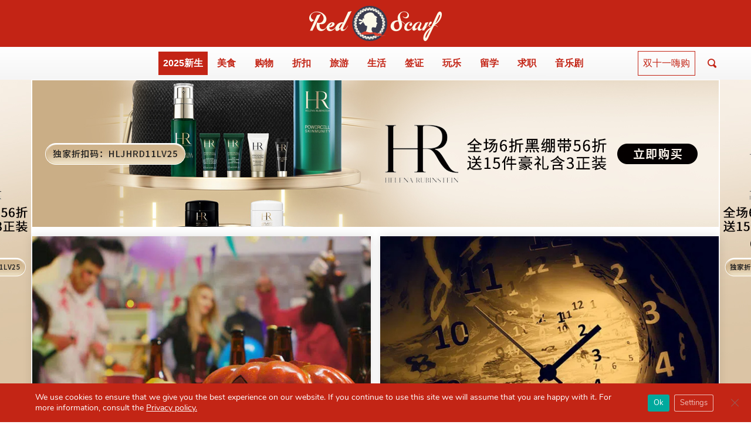

--- FILE ---
content_type: text/html; charset=UTF-8
request_url: https://www.honglingjin.co.uk/
body_size: 35009
content:
<!DOCTYPE html>
<html lang="en">
<head>
    <meta charset="utf-8">
    <meta http-equiv="Content-Type" content="text/html; charset=UTF-8"/>
    <!-- Google Tag Manager -->
    <script>(function(w,d,s,l,i){w[l]=w[l]||[];w[l].push({'gtm.start':
                new Date().getTime(),event:'gtm.js'});var f=d.getElementsByTagName(s)[0],
            j=d.createElement(s),dl=l!='dataLayer'?'&l='+l:'';j.async=true;j.src=
            'https://www.googletagmanager.com/gtm.js?id='+i+dl;f.parentNode.insertBefore(j,f);
        })(window,document,'script','dataLayer','GTM-N9F9WSV');</script>
    <!-- End Google Tag Manager -->
    <meta name="viewport" content="width=device-width,minimum-scale=1.0,maximum-scale=1.0,user-scalable=no"/>
    <meta name="applicable-device" content="pc,mobile">
    <meta http-equiv="x-ua-compatible" content="ie=edge">
          <meta name="description" content="英国Red Scarf创始于2012年，总部位于英国伦敦，原名为“英国红领巾”，是英国当地知名的中文媒体，致力于帮助身在英国的留学生和华人更好地融入和享受英国当地生活。"/>
              <title>Red Scarf | 你必备的英国指南 - 折扣、购物、旅游、餐厅、签证</title>
      <meta name='robots' content='max-image-preview:large' />
	<style>img:is([sizes="auto" i], [sizes^="auto," i]) { contain-intrinsic-size: 3000px 1500px }</style>
	<link rel='dns-prefetch' href='//img.honglingjin.co.uk' />
<link rel='dns-prefetch' href='//www.googletagmanager.com' />
<style id='classic-theme-styles-inline-css' type='text/css'>
/*! This file is auto-generated */
.wp-block-button__link{color:#fff;background-color:#32373c;border-radius:9999px;box-shadow:none;text-decoration:none;padding:calc(.667em + 2px) calc(1.333em + 2px);font-size:1.125em}.wp-block-file__button{background:#32373c;color:#fff;text-decoration:none}
</style>
<style id='global-styles-inline-css' type='text/css'>
:root{--wp--preset--aspect-ratio--square: 1;--wp--preset--aspect-ratio--4-3: 4/3;--wp--preset--aspect-ratio--3-4: 3/4;--wp--preset--aspect-ratio--3-2: 3/2;--wp--preset--aspect-ratio--2-3: 2/3;--wp--preset--aspect-ratio--16-9: 16/9;--wp--preset--aspect-ratio--9-16: 9/16;--wp--preset--color--black: #000000;--wp--preset--color--cyan-bluish-gray: #abb8c3;--wp--preset--color--white: #ffffff;--wp--preset--color--pale-pink: #f78da7;--wp--preset--color--vivid-red: #cf2e2e;--wp--preset--color--luminous-vivid-orange: #ff6900;--wp--preset--color--luminous-vivid-amber: #fcb900;--wp--preset--color--light-green-cyan: #7bdcb5;--wp--preset--color--vivid-green-cyan: #00d084;--wp--preset--color--pale-cyan-blue: #8ed1fc;--wp--preset--color--vivid-cyan-blue: #0693e3;--wp--preset--color--vivid-purple: #9b51e0;--wp--preset--gradient--vivid-cyan-blue-to-vivid-purple: linear-gradient(135deg,rgba(6,147,227,1) 0%,rgb(155,81,224) 100%);--wp--preset--gradient--light-green-cyan-to-vivid-green-cyan: linear-gradient(135deg,rgb(122,220,180) 0%,rgb(0,208,130) 100%);--wp--preset--gradient--luminous-vivid-amber-to-luminous-vivid-orange: linear-gradient(135deg,rgba(252,185,0,1) 0%,rgba(255,105,0,1) 100%);--wp--preset--gradient--luminous-vivid-orange-to-vivid-red: linear-gradient(135deg,rgba(255,105,0,1) 0%,rgb(207,46,46) 100%);--wp--preset--gradient--very-light-gray-to-cyan-bluish-gray: linear-gradient(135deg,rgb(238,238,238) 0%,rgb(169,184,195) 100%);--wp--preset--gradient--cool-to-warm-spectrum: linear-gradient(135deg,rgb(74,234,220) 0%,rgb(151,120,209) 20%,rgb(207,42,186) 40%,rgb(238,44,130) 60%,rgb(251,105,98) 80%,rgb(254,248,76) 100%);--wp--preset--gradient--blush-light-purple: linear-gradient(135deg,rgb(255,206,236) 0%,rgb(152,150,240) 100%);--wp--preset--gradient--blush-bordeaux: linear-gradient(135deg,rgb(254,205,165) 0%,rgb(254,45,45) 50%,rgb(107,0,62) 100%);--wp--preset--gradient--luminous-dusk: linear-gradient(135deg,rgb(255,203,112) 0%,rgb(199,81,192) 50%,rgb(65,88,208) 100%);--wp--preset--gradient--pale-ocean: linear-gradient(135deg,rgb(255,245,203) 0%,rgb(182,227,212) 50%,rgb(51,167,181) 100%);--wp--preset--gradient--electric-grass: linear-gradient(135deg,rgb(202,248,128) 0%,rgb(113,206,126) 100%);--wp--preset--gradient--midnight: linear-gradient(135deg,rgb(2,3,129) 0%,rgb(40,116,252) 100%);--wp--preset--font-size--small: 13px;--wp--preset--font-size--medium: 20px;--wp--preset--font-size--large: 36px;--wp--preset--font-size--x-large: 42px;--wp--preset--spacing--20: 0.44rem;--wp--preset--spacing--30: 0.67rem;--wp--preset--spacing--40: 1rem;--wp--preset--spacing--50: 1.5rem;--wp--preset--spacing--60: 2.25rem;--wp--preset--spacing--70: 3.38rem;--wp--preset--spacing--80: 5.06rem;--wp--preset--shadow--natural: 6px 6px 9px rgba(0, 0, 0, 0.2);--wp--preset--shadow--deep: 12px 12px 50px rgba(0, 0, 0, 0.4);--wp--preset--shadow--sharp: 6px 6px 0px rgba(0, 0, 0, 0.2);--wp--preset--shadow--outlined: 6px 6px 0px -3px rgba(255, 255, 255, 1), 6px 6px rgba(0, 0, 0, 1);--wp--preset--shadow--crisp: 6px 6px 0px rgba(0, 0, 0, 1);}:where(.is-layout-flex){gap: 0.5em;}:where(.is-layout-grid){gap: 0.5em;}body .is-layout-flex{display: flex;}.is-layout-flex{flex-wrap: wrap;align-items: center;}.is-layout-flex > :is(*, div){margin: 0;}body .is-layout-grid{display: grid;}.is-layout-grid > :is(*, div){margin: 0;}:where(.wp-block-columns.is-layout-flex){gap: 2em;}:where(.wp-block-columns.is-layout-grid){gap: 2em;}:where(.wp-block-post-template.is-layout-flex){gap: 1.25em;}:where(.wp-block-post-template.is-layout-grid){gap: 1.25em;}.has-black-color{color: var(--wp--preset--color--black) !important;}.has-cyan-bluish-gray-color{color: var(--wp--preset--color--cyan-bluish-gray) !important;}.has-white-color{color: var(--wp--preset--color--white) !important;}.has-pale-pink-color{color: var(--wp--preset--color--pale-pink) !important;}.has-vivid-red-color{color: var(--wp--preset--color--vivid-red) !important;}.has-luminous-vivid-orange-color{color: var(--wp--preset--color--luminous-vivid-orange) !important;}.has-luminous-vivid-amber-color{color: var(--wp--preset--color--luminous-vivid-amber) !important;}.has-light-green-cyan-color{color: var(--wp--preset--color--light-green-cyan) !important;}.has-vivid-green-cyan-color{color: var(--wp--preset--color--vivid-green-cyan) !important;}.has-pale-cyan-blue-color{color: var(--wp--preset--color--pale-cyan-blue) !important;}.has-vivid-cyan-blue-color{color: var(--wp--preset--color--vivid-cyan-blue) !important;}.has-vivid-purple-color{color: var(--wp--preset--color--vivid-purple) !important;}.has-black-background-color{background-color: var(--wp--preset--color--black) !important;}.has-cyan-bluish-gray-background-color{background-color: var(--wp--preset--color--cyan-bluish-gray) !important;}.has-white-background-color{background-color: var(--wp--preset--color--white) !important;}.has-pale-pink-background-color{background-color: var(--wp--preset--color--pale-pink) !important;}.has-vivid-red-background-color{background-color: var(--wp--preset--color--vivid-red) !important;}.has-luminous-vivid-orange-background-color{background-color: var(--wp--preset--color--luminous-vivid-orange) !important;}.has-luminous-vivid-amber-background-color{background-color: var(--wp--preset--color--luminous-vivid-amber) !important;}.has-light-green-cyan-background-color{background-color: var(--wp--preset--color--light-green-cyan) !important;}.has-vivid-green-cyan-background-color{background-color: var(--wp--preset--color--vivid-green-cyan) !important;}.has-pale-cyan-blue-background-color{background-color: var(--wp--preset--color--pale-cyan-blue) !important;}.has-vivid-cyan-blue-background-color{background-color: var(--wp--preset--color--vivid-cyan-blue) !important;}.has-vivid-purple-background-color{background-color: var(--wp--preset--color--vivid-purple) !important;}.has-black-border-color{border-color: var(--wp--preset--color--black) !important;}.has-cyan-bluish-gray-border-color{border-color: var(--wp--preset--color--cyan-bluish-gray) !important;}.has-white-border-color{border-color: var(--wp--preset--color--white) !important;}.has-pale-pink-border-color{border-color: var(--wp--preset--color--pale-pink) !important;}.has-vivid-red-border-color{border-color: var(--wp--preset--color--vivid-red) !important;}.has-luminous-vivid-orange-border-color{border-color: var(--wp--preset--color--luminous-vivid-orange) !important;}.has-luminous-vivid-amber-border-color{border-color: var(--wp--preset--color--luminous-vivid-amber) !important;}.has-light-green-cyan-border-color{border-color: var(--wp--preset--color--light-green-cyan) !important;}.has-vivid-green-cyan-border-color{border-color: var(--wp--preset--color--vivid-green-cyan) !important;}.has-pale-cyan-blue-border-color{border-color: var(--wp--preset--color--pale-cyan-blue) !important;}.has-vivid-cyan-blue-border-color{border-color: var(--wp--preset--color--vivid-cyan-blue) !important;}.has-vivid-purple-border-color{border-color: var(--wp--preset--color--vivid-purple) !important;}.has-vivid-cyan-blue-to-vivid-purple-gradient-background{background: var(--wp--preset--gradient--vivid-cyan-blue-to-vivid-purple) !important;}.has-light-green-cyan-to-vivid-green-cyan-gradient-background{background: var(--wp--preset--gradient--light-green-cyan-to-vivid-green-cyan) !important;}.has-luminous-vivid-amber-to-luminous-vivid-orange-gradient-background{background: var(--wp--preset--gradient--luminous-vivid-amber-to-luminous-vivid-orange) !important;}.has-luminous-vivid-orange-to-vivid-red-gradient-background{background: var(--wp--preset--gradient--luminous-vivid-orange-to-vivid-red) !important;}.has-very-light-gray-to-cyan-bluish-gray-gradient-background{background: var(--wp--preset--gradient--very-light-gray-to-cyan-bluish-gray) !important;}.has-cool-to-warm-spectrum-gradient-background{background: var(--wp--preset--gradient--cool-to-warm-spectrum) !important;}.has-blush-light-purple-gradient-background{background: var(--wp--preset--gradient--blush-light-purple) !important;}.has-blush-bordeaux-gradient-background{background: var(--wp--preset--gradient--blush-bordeaux) !important;}.has-luminous-dusk-gradient-background{background: var(--wp--preset--gradient--luminous-dusk) !important;}.has-pale-ocean-gradient-background{background: var(--wp--preset--gradient--pale-ocean) !important;}.has-electric-grass-gradient-background{background: var(--wp--preset--gradient--electric-grass) !important;}.has-midnight-gradient-background{background: var(--wp--preset--gradient--midnight) !important;}.has-small-font-size{font-size: var(--wp--preset--font-size--small) !important;}.has-medium-font-size{font-size: var(--wp--preset--font-size--medium) !important;}.has-large-font-size{font-size: var(--wp--preset--font-size--large) !important;}.has-x-large-font-size{font-size: var(--wp--preset--font-size--x-large) !important;}
:where(.wp-block-post-template.is-layout-flex){gap: 1.25em;}:where(.wp-block-post-template.is-layout-grid){gap: 1.25em;}
:where(.wp-block-columns.is-layout-flex){gap: 2em;}:where(.wp-block-columns.is-layout-grid){gap: 2em;}
:root :where(.wp-block-pullquote){font-size: 1.5em;line-height: 1.6;}
</style>
<link rel='stylesheet' id='contact-form-7-css' href='https://www.honglingjin.co.uk/wp-content/plugins/contact-form-7/includes/css/styles.css?ver=5.8' type='text/css' media='all' />
<link rel='stylesheet' id='ppress-frontend-css' href='https://www.honglingjin.co.uk/wp-content/plugins/wp-user-avatar/assets/css/frontend.min.css?ver=4.12.0' type='text/css' media='all' />
<link rel='stylesheet' id='ppress-flatpickr-css' href='https://www.honglingjin.co.uk/wp-content/plugins/wp-user-avatar/assets/flatpickr/flatpickr.min.css?ver=4.12.0' type='text/css' media='all' />
<link rel='stylesheet' id='ppress-select2-css' href='https://www.honglingjin.co.uk/wp-content/plugins/wp-user-avatar/assets/select2/select2.min.css?ver=6.8.3' type='text/css' media='all' />
<link rel='stylesheet' id='bootstrap-css' href='https://www.honglingjin.co.uk/wp-content/themes/redscarf2019/css/bootstrap.min.css?ver=6.8.3' type='text/css' media='all' />
<link rel='stylesheet' id='fonts-css' href='https://www.honglingjin.co.uk/wp-content/themes/redscarf2019/css/fonts.css?ver=6.8.3' type='text/css' media='all' />
<link rel='stylesheet' id='style-css' href='https://www.honglingjin.co.uk/wp-content/themes/redscarf2019/style.min.css?ver=1711980468' type='text/css' media='all' />
<link rel='stylesheet' id='popup-maker-site-css' href='//img.honglingjin.co.uk/pum/pum-site-styles.css?generated=1691357717&#038;ver=1.18.1.1' type='text/css' media='all' />
<link rel='stylesheet' id='moove_gdpr_frontend-css' href='https://www.honglingjin.co.uk/wp-content/plugins/gdpr-cookie-compliance/dist/styles/gdpr-main.css?ver=5.0.9' type='text/css' media='all' />
<style id='moove_gdpr_frontend-inline-css' type='text/css'>
#moove_gdpr_cookie_modal,#moove_gdpr_cookie_info_bar,.gdpr_cookie_settings_shortcode_content{font-family:&#039;Nunito&#039;,sans-serif}#moove_gdpr_save_popup_settings_button{background-color:#373737;color:#fff}#moove_gdpr_save_popup_settings_button:hover{background-color:#000}#moove_gdpr_cookie_info_bar .moove-gdpr-info-bar-container .moove-gdpr-info-bar-content a.mgbutton,#moove_gdpr_cookie_info_bar .moove-gdpr-info-bar-container .moove-gdpr-info-bar-content button.mgbutton{background-color:#00a99d}#moove_gdpr_cookie_modal .moove-gdpr-modal-content .moove-gdpr-modal-footer-content .moove-gdpr-button-holder a.mgbutton,#moove_gdpr_cookie_modal .moove-gdpr-modal-content .moove-gdpr-modal-footer-content .moove-gdpr-button-holder button.mgbutton,.gdpr_cookie_settings_shortcode_content .gdpr-shr-button.button-green{background-color:#00a99d;border-color:#00a99d}#moove_gdpr_cookie_modal .moove-gdpr-modal-content .moove-gdpr-modal-footer-content .moove-gdpr-button-holder a.mgbutton:hover,#moove_gdpr_cookie_modal .moove-gdpr-modal-content .moove-gdpr-modal-footer-content .moove-gdpr-button-holder button.mgbutton:hover,.gdpr_cookie_settings_shortcode_content .gdpr-shr-button.button-green:hover{background-color:#fff;color:#00a99d}#moove_gdpr_cookie_modal .moove-gdpr-modal-content .moove-gdpr-modal-close i,#moove_gdpr_cookie_modal .moove-gdpr-modal-content .moove-gdpr-modal-close span.gdpr-icon{background-color:#00a99d;border:1px solid #00a99d}#moove_gdpr_cookie_info_bar span.moove-gdpr-infobar-allow-all.focus-g,#moove_gdpr_cookie_info_bar span.moove-gdpr-infobar-allow-all:focus,#moove_gdpr_cookie_info_bar button.moove-gdpr-infobar-allow-all.focus-g,#moove_gdpr_cookie_info_bar button.moove-gdpr-infobar-allow-all:focus,#moove_gdpr_cookie_info_bar span.moove-gdpr-infobar-reject-btn.focus-g,#moove_gdpr_cookie_info_bar span.moove-gdpr-infobar-reject-btn:focus,#moove_gdpr_cookie_info_bar button.moove-gdpr-infobar-reject-btn.focus-g,#moove_gdpr_cookie_info_bar button.moove-gdpr-infobar-reject-btn:focus,#moove_gdpr_cookie_info_bar span.change-settings-button.focus-g,#moove_gdpr_cookie_info_bar span.change-settings-button:focus,#moove_gdpr_cookie_info_bar button.change-settings-button.focus-g,#moove_gdpr_cookie_info_bar button.change-settings-button:focus{-webkit-box-shadow:0 0 1px 3px #00a99d;-moz-box-shadow:0 0 1px 3px #00a99d;box-shadow:0 0 1px 3px #00a99d}#moove_gdpr_cookie_modal .moove-gdpr-modal-content .moove-gdpr-modal-close i:hover,#moove_gdpr_cookie_modal .moove-gdpr-modal-content .moove-gdpr-modal-close span.gdpr-icon:hover,#moove_gdpr_cookie_info_bar span[data-href]>u.change-settings-button{color:#00a99d}#moove_gdpr_cookie_modal .moove-gdpr-modal-content .moove-gdpr-modal-left-content #moove-gdpr-menu li.menu-item-selected a span.gdpr-icon,#moove_gdpr_cookie_modal .moove-gdpr-modal-content .moove-gdpr-modal-left-content #moove-gdpr-menu li.menu-item-selected button span.gdpr-icon{color:inherit}#moove_gdpr_cookie_modal .moove-gdpr-modal-content .moove-gdpr-modal-left-content #moove-gdpr-menu li a span.gdpr-icon,#moove_gdpr_cookie_modal .moove-gdpr-modal-content .moove-gdpr-modal-left-content #moove-gdpr-menu li button span.gdpr-icon{color:inherit}#moove_gdpr_cookie_modal .gdpr-acc-link{line-height:0;font-size:0;color:transparent;position:absolute}#moove_gdpr_cookie_modal .moove-gdpr-modal-content .moove-gdpr-modal-close:hover i,#moove_gdpr_cookie_modal .moove-gdpr-modal-content .moove-gdpr-modal-left-content #moove-gdpr-menu li a,#moove_gdpr_cookie_modal .moove-gdpr-modal-content .moove-gdpr-modal-left-content #moove-gdpr-menu li button,#moove_gdpr_cookie_modal .moove-gdpr-modal-content .moove-gdpr-modal-left-content #moove-gdpr-menu li button i,#moove_gdpr_cookie_modal .moove-gdpr-modal-content .moove-gdpr-modal-left-content #moove-gdpr-menu li a i,#moove_gdpr_cookie_modal .moove-gdpr-modal-content .moove-gdpr-tab-main .moove-gdpr-tab-main-content a:hover,#moove_gdpr_cookie_info_bar.moove-gdpr-dark-scheme .moove-gdpr-info-bar-container .moove-gdpr-info-bar-content a.mgbutton:hover,#moove_gdpr_cookie_info_bar.moove-gdpr-dark-scheme .moove-gdpr-info-bar-container .moove-gdpr-info-bar-content button.mgbutton:hover,#moove_gdpr_cookie_info_bar.moove-gdpr-dark-scheme .moove-gdpr-info-bar-container .moove-gdpr-info-bar-content a:hover,#moove_gdpr_cookie_info_bar.moove-gdpr-dark-scheme .moove-gdpr-info-bar-container .moove-gdpr-info-bar-content button:hover,#moove_gdpr_cookie_info_bar.moove-gdpr-dark-scheme .moove-gdpr-info-bar-container .moove-gdpr-info-bar-content span.change-settings-button:hover,#moove_gdpr_cookie_info_bar.moove-gdpr-dark-scheme .moove-gdpr-info-bar-container .moove-gdpr-info-bar-content button.change-settings-button:hover,#moove_gdpr_cookie_info_bar.moove-gdpr-dark-scheme .moove-gdpr-info-bar-container .moove-gdpr-info-bar-content u.change-settings-button:hover,#moove_gdpr_cookie_info_bar span[data-href]>u.change-settings-button,#moove_gdpr_cookie_info_bar.moove-gdpr-dark-scheme .moove-gdpr-info-bar-container .moove-gdpr-info-bar-content a.mgbutton.focus-g,#moove_gdpr_cookie_info_bar.moove-gdpr-dark-scheme .moove-gdpr-info-bar-container .moove-gdpr-info-bar-content button.mgbutton.focus-g,#moove_gdpr_cookie_info_bar.moove-gdpr-dark-scheme .moove-gdpr-info-bar-container .moove-gdpr-info-bar-content a.focus-g,#moove_gdpr_cookie_info_bar.moove-gdpr-dark-scheme .moove-gdpr-info-bar-container .moove-gdpr-info-bar-content button.focus-g,#moove_gdpr_cookie_info_bar.moove-gdpr-dark-scheme .moove-gdpr-info-bar-container .moove-gdpr-info-bar-content a.mgbutton:focus,#moove_gdpr_cookie_info_bar.moove-gdpr-dark-scheme .moove-gdpr-info-bar-container .moove-gdpr-info-bar-content button.mgbutton:focus,#moove_gdpr_cookie_info_bar.moove-gdpr-dark-scheme .moove-gdpr-info-bar-container .moove-gdpr-info-bar-content a:focus,#moove_gdpr_cookie_info_bar.moove-gdpr-dark-scheme .moove-gdpr-info-bar-container .moove-gdpr-info-bar-content button:focus,#moove_gdpr_cookie_info_bar.moove-gdpr-dark-scheme .moove-gdpr-info-bar-container .moove-gdpr-info-bar-content span.change-settings-button.focus-g,span.change-settings-button:focus,button.change-settings-button.focus-g,button.change-settings-button:focus,#moove_gdpr_cookie_info_bar.moove-gdpr-dark-scheme .moove-gdpr-info-bar-container .moove-gdpr-info-bar-content u.change-settings-button.focus-g,#moove_gdpr_cookie_info_bar.moove-gdpr-dark-scheme .moove-gdpr-info-bar-container .moove-gdpr-info-bar-content u.change-settings-button:focus{color:#00a99d}#moove_gdpr_cookie_modal .moove-gdpr-branding.focus-g span,#moove_gdpr_cookie_modal .moove-gdpr-modal-content .moove-gdpr-tab-main a.focus-g,#moove_gdpr_cookie_modal .moove-gdpr-modal-content .moove-gdpr-tab-main .gdpr-cd-details-toggle.focus-g{color:#00a99d}#moove_gdpr_cookie_modal.gdpr_lightbox-hide{display:none}
</style>
<script type="text/javascript" src="https://www.honglingjin.co.uk/wp-includes/js/jquery/jquery.min.js?ver=3.7.1" id="jquery-core-js"></script>
<script type="text/javascript" src="https://www.honglingjin.co.uk/wp-includes/js/jquery/jquery-migrate.min.js?ver=3.4.1" id="jquery-migrate-js"></script>
<script type="text/javascript" src="https://www.honglingjin.co.uk/wp-content/plugins/wp-user-avatar/assets/flatpickr/flatpickr.min.js?ver=4.12.0" id="ppress-flatpickr-js"></script>
<script type="text/javascript" src="https://www.honglingjin.co.uk/wp-content/plugins/wp-user-avatar/assets/select2/select2.min.js?ver=4.12.0" id="ppress-select2-js"></script>
<script type="text/javascript" src="https://www.honglingjin.co.uk/wp-content/themes/redscarf2019/js/bootstrap.bundle.min.js?ver=4.0" id="bs-js"></script>
<script type="text/javascript" src="https://www.honglingjin.co.uk/wp-content/themes/redscarf2019/js/clipboard.min.js?ver=2.1" id="cb-js"></script>
<meta name="generator" content="Site Kit by Google 1.165.0" />    <script type="text/javascript">
        var ajax_url = 'https://www.honglingjin.co.uk/wp-admin/admin-ajax.php';
        var ajax_nonce = 'd47a05d345';
        var query = '';
    </script>
<!-- There is no amphtml version available for this URL. --><style id="wpforms-css-vars-root">
				:root {
					--wpforms-field-border-radius: 3px;
--wpforms-field-background-color: #ffffff;
--wpforms-field-border-color: rgba( 0, 0, 0, 0.25 );
--wpforms-field-text-color: rgba( 0, 0, 0, 0.7 );
--wpforms-label-color: rgba( 0, 0, 0, 0.85 );
--wpforms-label-sublabel-color: rgba( 0, 0, 0, 0.55 );
--wpforms-label-error-color: #d63637;
--wpforms-button-border-radius: 3px;
--wpforms-button-background-color: #066aab;
--wpforms-button-text-color: #ffffff;
--wpforms-field-size-input-height: 43px;
--wpforms-field-size-input-spacing: 15px;
--wpforms-field-size-font-size: 16px;
--wpforms-field-size-line-height: 19px;
--wpforms-field-size-padding-h: 14px;
--wpforms-field-size-checkbox-size: 16px;
--wpforms-field-size-sublabel-spacing: 5px;
--wpforms-field-size-icon-size: 1;
--wpforms-label-size-font-size: 16px;
--wpforms-label-size-line-height: 19px;
--wpforms-label-size-sublabel-font-size: 14px;
--wpforms-label-size-sublabel-line-height: 17px;
--wpforms-button-size-font-size: 17px;
--wpforms-button-size-height: 41px;
--wpforms-button-size-padding-h: 15px;
--wpforms-button-size-margin-top: 10px;

				}
			</style>    <script async custom-element="amp-analytics" src="https://cdn.ampproject.org/v0/amp-analytics-0.1.js"></script>
    <script id="mcjs">!function (c, h, i, m, p) {
            m = c.createElement(h), p = c.getElementsByTagName(h)[0], m.async = 1, m.src = i, p.parentNode.insertBefore(m, p)
        }(document, "script", "https://chimpstatic.com/mcjs-connected/js/users/8fe303f500f46d03d0dec3c13/e4ffe745de57a39065a26b0f6.js");
    </script>
    <!-- Global site tag (gtag.js) - Google Analytics --><!-- old:UA-131255068-1 -->
    <script async src="https://www.googletagmanager.com/gtag/js?id=G-ZVDR191CF9"></script>
    <script>
        window.dataLayer = window.dataLayer || [];
        function gtag(){dataLayer.push(arguments);}
        gtag('js', new Date());
        gtag('config', 'G-ZVDR191CF9');
        var _hmt = _hmt || [];
    </script>
</head>

<body itemscope="itemscope" itemtype="http://schema.org/WebPage">
<!-- Google Tag Manager (noscript) -->
<noscript><iframe src="https://www.googletagmanager.com/ns.html?id=GTM-N9F9WSV" height="0" width="0" style="display:none;visibility:hidden"></iframe></noscript>
<!-- End Google Tag Manager (noscript) -->
        <a class="ads-left rstrack" target="_blank" href="https://www.honglingjin.co.uk/deals/7397816.html" catid="5867" postid="7397823" ><div></div></a>
        <a class="ads-right rstrack" target="_blank" href="https://www.honglingjin.co.uk/deals/7397816.html" catid="5867" postid="7397823" ><div></div></a>
            <script type="text/javascript">
                jQuery(function(){
                    var nImg = new Image();
                    var imageHeight = 0;
                    nImg.src = "https://img.honglingjin.co.uk/2025/11/Background-Skin-1.jpg";
                　　nImg.onload = function () {
                　　　　//w = nImg.width;
                　　　　imageHeight = nImg.height;
                　　　　//console.log(w + "  " + h)
                　　}
                    function bodyAds() {
                        var bodyWidth = jQuery(document.body).outerWidth(true);
                        var bodyHeight = 0;
                        if(imageHeight > 0){
                            bodyHeight = imageHeight;
                        }else{
                            bodyHeight = jQuery(document.body).outerHeight(true);
                        }
                        var container = 0;
                        if(bodyWidth>1200){
                            bodyHeight = jQuery(document.body).outerHeight(true);
                            jQuery(".ads-left, .ads-right").css({"display":"block"});
                            container = 1170
                        }/*else if(bodyWidth > 992) {
                            jQuery(".ads-left, .ads-right").css({"display":"block"});
                            container = 960
                        }else if(bodyWidth > 768){
                            jQuery(".ads-left, .ads-right").css({"display":"block"});
                            container = 720
                        }*/else{
                            jQuery(".ads-left, .ads-right").css({"display":"none"});
                            return;
                        }
                        var adsWidth = (bodyWidth - container) / 2 - 2;
                        var adsWidth2 = (bodyWidth - container) / 2 - 2;
                        var adsHeight = 0;
                        if(bodyWidth > container) {
                            adsWidth = (bodyWidth - container) / 2 - 2;
                            adsHeight = bodyHeight - 200;
                            jQuery(".ads-left, .ads-right").width(adsWidth).height(adsHeight);
                            jQuery(".ads-left div, .ads-right div").width(adsWidth2).height(adsHeight);
                        }
                    }
                    bodyAds();
                    jQuery(window).resize(bodyAds);
                });
                jQuery(".ads-left div").css({"background-image":"url(https://img.honglingjin.co.uk/2025/11/Background-Skin-1.jpg)","background-position":"right 54px","background-repeat":"no-repeat"});
                jQuery(".ads-right div").css({"background-image":"url(https://img.honglingjin.co.uk/2025/11/Background-Skin-1.jpg)","background-position":"left 54px","background-repeat":"no-repeat"});
            </script>
                    <h1 class="d-none">Red Scarf | 你必备的英国指南 – 折扣、购物、旅游、美食、签证</h1>
<header class="header" id="header">
    <div class="header-logo red text-center" itemscope="itemscope" itemtype="http://schema.org/Organization">
        <a href="https://www.honglingjin.co.uk" itemprop="url" title="Red Scarf">
            <img itemprop="logo" src="https://www.honglingjin.co.uk/wp-content/themes/redscarf2019/images/logo.png?v=1.1" width="226" height="60"
                 class="d-inline-block align-top" alt="Red Scarf"
                 srcset="https://www.honglingjin.co.uk/wp-content/themes/redscarf2019/images/logo@2x.png?v=1.1 2x,https://www.honglingjin.co.uk/wp-content/themes/redscarf2019/images/logo@3x.png?v=1.1 3x">
        </a>
    </div>
    <div id="header-nav-container" class="header-nav-container">
        <div class="container" style="position: relative;">
            <nav class="navbar navbar-expand-lg navbar-light" id="navmain">
                <a class="navbar-brand" href="https://www.honglingjin.co.uk">
                    <img src="https://www.honglingjin.co.uk/wp-content/themes/redscarf2019/images/logo-black.png?v=1.2" width="121" height="32"
                         alt="Red Scarf">
                </a>
                <button class="navbar-toggler" type="button" data-toggle="collapse" data-target="#mainheader"
                            aria-controls="mainheader" aria-expanded="false" aria-label="Toggle navigation">
                    <span class="icon-phone-menu"></span>
                </button>
                <div class="collapse navbar-collapse text-center" id="mainheader">
                    <ul class="navbar-nav mx-auto">
                        <li id="menu-item-freshers" class="menu-item menu-item-type-taxonomy menu-item-object-category nav-item">
                            <a href="https://freshers.honglingjin.co.uk/" id="menu-item-href-freshers" class="nav-link" target="_blank">
                                <span class="nav-cn" data-toggle="tooltip" data-placement="bottom" title="" data-original-title=" Freshers ">2025新生</span>
                            </a>
                        </li>
                      <li id="menu-item-699164" class="menu-item menu-item-type-taxonomy menu-item-object-category nav-item"><a href="https://www.honglingjin.co.uk/category/food" id="menu-item-href-699164" class="nav-link" ><span class="nav-cn" data-toggle="tooltip" data-placement="bottom" title=" Food " >美食</span></a></li>
<li id="menu-item-270975" class="menu-item menu-item-type-taxonomy menu-item-object-category nav-item"><a href="https://www.honglingjin.co.uk/category/shopping" id="menu-item-href-270975" class="nav-link" ><span class="nav-cn" data-toggle="tooltip" data-placement="bottom" title=" Shopping " >购物</span></a></li>
<li id="menu-item-164545" class="menu-item menu-item-type-post_type menu-item-object-page nav-item"><a href="https://www.honglingjin.co.uk/deals" id="menu-item-href-164545" class="nav-link" ><span class="nav-cn" data-toggle="tooltip" data-placement="bottom" title=" Deals " >折扣</span></a></li>
<li id="menu-item-238382" class="menu-item menu-item-type-taxonomy menu-item-object-category nav-item"><a href="https://www.honglingjin.co.uk/category/travel" id="menu-item-href-238382" class="nav-link" ><span class="nav-cn" data-toggle="tooltip" data-placement="bottom" title=" Travel " >旅游</span></a></li>
<li id="menu-item-238384" class="menu-item menu-item-type-taxonomy menu-item-object-category nav-item"><a href="https://www.honglingjin.co.uk/category/life" id="menu-item-href-238384" class="nav-link" ><span class="nav-cn" data-toggle="tooltip" data-placement="bottom" title=" Life " >生活</span></a></li>
<li id="menu-item-238385" class="menu-item menu-item-type-taxonomy menu-item-object-category nav-item"><a href="https://www.honglingjin.co.uk/category/visa" id="menu-item-href-238385" class="nav-link" ><span class="nav-cn" data-toggle="tooltip" data-placement="bottom" title=" Visa " >签证</span></a></li>
<li id="menu-item-238383" class="menu-item menu-item-type-taxonomy menu-item-object-category nav-item"><a href="https://www.honglingjin.co.uk/category/fun" id="menu-item-href-238383" class="nav-link" ><span class="nav-cn" data-toggle="tooltip" data-placement="bottom" title=" Fun " >玩乐</span></a></li>
<li id="menu-item-331260" class="menu-item menu-item-type-taxonomy menu-item-object-category nav-item"><a href="https://www.honglingjin.co.uk/category/study" id="menu-item-href-331260" class="nav-link" ><span class="nav-cn" data-toggle="tooltip" data-placement="bottom" title=" UK Study " >留学</span></a></li>
<li id="menu-item-725771" class="menu-item menu-item-type-post_type menu-item-object-page nav-item"><a href="https://www.honglingjin.co.uk/jobs" id="menu-item-href-725771" class="nav-link" ><span class="nav-cn" data-toggle="tooltip" data-placement="bottom" title=" Jobs " >求职</span></a></li>
<li id="menu-item-329569" class="menu-item menu-item-type-custom menu-item-object-custom nav-item"><a href="https://honglingjin.londontheatredirect.com/?utm_source=redscarf-website-top-button&amp;utm_medium=website&amp;utm_campaign=redscarf-website-top-button" id="menu-item-href-329569" class="nav-link" ><span class="nav-cn" data-toggle="tooltip" data-placement="bottom" title=" Theatre " >音乐剧</span></a></li>
                    </ul>
                </div>
            </nav>

		                <a class="nav-sticky-link" href="https://www.honglingjin.co.uk/shopping/262976.html" target="_blank">
				双十一嗨购              </a>
		              <span id="nav-search-icon" class="nav-search-icon"><i class="icon-magnifying"></i></span>
        </div>
    </div>
</header>
<div id="rs-search" class="rs-search" style="position: fixed;"></div>



<style>
  @media (max-width: 768px){
    .ads-left, .ads-right{
      display:none;
    }
  }
  ins.adsbygoogle-content[data-ad-status="unfilled"] {
    display: none !important;
  }
  #container .alone.rsads-m{
      height: 80px;
      overflow-block: hidden;
      position: relative;
  }
  #container .alone.rsads{
      height: 250px;
      overflow-block: hidden;
      position: relative;
  }
  #container .alone.rsads-m img,#container .alone.rsads img{
      width: 100%;
      height: 100%;
      object-fit: cover;
  }
</style>
    <div id="container" class="container warpper">
	  	  <div class="alone rsads "><a href=" https://www.honglingjin.co.uk/deals/7397816.html " target="_blank"><img catid="5601" postid="7397826" src="https://img.honglingjin.co.uk/2025/11/Homepage-Top-Billboard-4.jpg" class="img-fluid rstrack"/></a></div>        <section class="row mt-3">
		                <div class="col-md-6 mb-3">
                  <div class="card shadow-sm deal-card">
                      <a itemprop="url" itemscope="" itemtype="http://schema.org/Article" role="article"
                         title="2025年英国万圣节活动盘点 | 幽灵巴士、哈利波特片厂黑魔法之旅、鬼魅游园会等等"
                         href="https://www.honglingjin.co.uk/62964.html">
                          <img src="https://img.honglingjin.co.uk/2024/10/halloween-uk.jpg" class="img-fluid thumb"
                               alt="2025年英国万圣节活动盘点 | 幽灵巴士、哈利波特片厂黑魔法之旅、鬼魅游园会等等">
                          <div class="card-body text-center"><span>2025年英国万圣节活动盘点 | 幽灵巴士、哈利波特片厂黑魔法之旅、鬼魅游园会等等</span></div>
                      </a>
                  </div>
              </div>
		                <div class="col-md-6 mb-3">
                  <div class="card shadow-sm deal-card">
                      <a itemprop="url" itemscope="" itemtype="http://schema.org/Article" role="article"
                         title="2025年英国冬令时和夏令时科普 | 10月26日冬令时开始"
                         href="https://www.honglingjin.co.uk/15649.html">
                          <img src="https://img.honglingjin.co.uk/2024/03/time-zone-uk.jpg" class="img-fluid thumb"
                               alt="2025年英国冬令时和夏令时科普 | 10月26日冬令时开始">
                          <div class="card-body text-center"><span>2025年英国冬令时和夏令时科普 | 10月26日冬令时开始</span></div>
                      </a>
                  </div>
              </div>
		          </section>
	          <section class="row">
		                <div class="col-md-4 mb-3">
                  <div class="card shadow-sm deal-card">
                      <a itemprop="url" itemscope="" itemtype="http://schema.org/Article" role="article"
                         title="2025年英国热门演唱会演出大盘点 | 王以太、陶喆、Twice、Radiohead等等"
                         href="https://www.honglingjin.co.uk/224927.html">
                          <img src="https://img.honglingjin.co.uk/2025/01/uk-concert-2025-450x274.jpg"
                               class="img-fluid thumb" alt="2025年英国热门演唱会演出大盘点 | 王以太、陶喆、Twice、Radiohead等等">
                          <div class="card-body text-center"><span>2025年英国热门演唱会演出大盘点 | 王以太、陶喆、Twice、Radiohead等等</span></div>
                      </a>
                  </div>
              </div>
		                <div class="col-md-4 mb-3">
                  <div class="card shadow-sm deal-card">
                      <a itemprop="url" itemscope="" itemtype="http://schema.org/Article" role="article"
                         title="2025年英国Advent Calendar圣诞日历大盘点 | 持续更新中"
                         href="https://www.honglingjin.co.uk/shopping/253638.html">
                          <img src="https://img.honglingjin.co.uk/2024/10/圣诞日历-1-450x274.jpg"
                               class="img-fluid thumb" alt="2025年英国Advent Calendar圣诞日历大盘点 | 持续更新中">
                          <div class="card-body text-center"><span>2025年英国Advent Calendar圣诞日历大盘点 | 持续更新中</span></div>
                      </a>
                  </div>
              </div>
		                <div class="col-md-4 mb-3">
                  <div class="card shadow-sm deal-card">
                      <a itemprop="url" itemscope="" itemtype="http://schema.org/Article" role="article"
                         title="2025英国回国礼物买什么？| 伴手礼、手信必买清单推荐"
                         href="https://www.honglingjin.co.uk/shopping/17641.html">
                          <img src="https://img.honglingjin.co.uk/2024/12/backgiftsuk-450x274.jpg"
                               class="img-fluid thumb" alt="2025英国回国礼物买什么？| 伴手礼、手信必买清单推荐">
                          <div class="card-body text-center"><span>2025英国回国礼物买什么？| 伴手礼、手信必买清单推荐</span></div>
                      </a>
                  </div>
              </div>
		          </section>

	  <div class="rsads mb-5 mt-3"><a href=" https://www.honglingjin.co.uk/deals/7398164.html " target="_blank"><img catid="5604" postid="7398506" src="https://img.honglingjin.co.uk/2025/11/uk-Homepage_Mid_Banner_3-1-1.jpg" class="img-fluid rstrack"/></a></div>
        <div class="separators separators-home text-center mt-5 mb-5">
            <h2>
                <strong>今日推荐折扣</strong>
                <small>Deals of the Day</small>
            </h2>
        </div>
        <section class="row">
		                <div class="col-md-4">
                  <div class="card shadow-sm mb-3 deal-card">
                      <a itemprop="url" itemscope="" itemtype="http://schema.org/Article" role="article"
                         title="申根签保险首选Coverwise！性价比高，内含攻略，冬令时旅游必买！" href="https://www.honglingjin.co.uk/deals/2397523.html">
                          <img src="[data-uri]" width="450"
                               height="300" data-original="https://img.honglingjin.co.uk/2025/10/65d776e7176d2-450x300.jpg"
                               class="lazyload thumb img-fluid"/>
						                          <div class="card-body default-deal-list">
                              <small class="title">申根签保险首选Coverwise！性价比高，内含攻略，冬令时旅游必买！</small>
                          </div>
                      </a>
                  </div>
              </div>
		                <div class="col-md-4">
                  <div class="card shadow-sm mb-3 deal-card">
                      <a itemprop="url" itemscope="" itemtype="http://schema.org/Article" role="article"
                         title="秋日氛围感🍁Cambridge Satchel官网双肩包低至8折！上班上学太适配！" href="https://www.honglingjin.co.uk/deals/6192602.html">
                          <img src="[data-uri]" width="450"
                               height="300" data-original="https://img.honglingjin.co.uk/2024/09/66ec42cce33b2-450x300.png"
                               class="lazyload thumb img-fluid"/>
						                          <div class="card-body default-deal-list">
                              <small class="title">秋日氛围感🍁Cambridge Satchel官网双肩包低至8折！上班上学太适配！</small>
                          </div>
                      </a>
                  </div>
              </div>
		                <div class="col-md-4">
                  <div class="card shadow-sm mb-3 deal-card">
                      <a itemprop="url" itemscope="" itemtype="http://schema.org/Article" role="article"
                         title="留子必买伴手礼🎁Boots学生折上9折+积分指南+专属优惠！amber修容£16！R家美白牙膏£6" href="https://www.honglingjin.co.uk/deals/7300643.html">
                          <img src="[data-uri]" width="450"
                               height="300" data-original="https://img.honglingjin.co.uk/2025/03/673f12cb016da-450x300.png"
                               class="lazyload thumb img-fluid"/>
						                          <div class="card-body default-deal-list">
                              <small class="title">留子必买伴手礼🎁Boots学生折上9折+积分指南+专属优惠！amber修容£16！R家美白牙膏£6</small>
                          </div>
                      </a>
                  </div>
              </div>
		                <div class="col-md-4">
                  <div class="card shadow-sm mb-3 deal-card">
                      <a itemprop="url" itemscope="" itemtype="http://schema.org/Article" role="article"
                         title="🛍最实用伴手礼🧶Kiltane官网「100%苏格兰羊绒围巾」一律£13.75/条！无敌性价比" href="https://www.honglingjin.co.uk/deals/7366966.html">
                          <img src="[data-uri]" width="450"
                               height="300" data-original="https://img.honglingjin.co.uk/2025/11/69088e24cae57-450x300.png"
                               class="lazyload thumb img-fluid"/>
						                          <div class="card-body default-deal-list">
                              <small class="title">🛍最实用伴手礼🧶Kiltane官网「100%苏格兰羊绒围巾」一律£13.75/条！无敌性价比</small>
                          </div>
                      </a>
                  </div>
              </div>
		                <div class="col-md-4">
                  <div class="card shadow-sm mb-3 deal-card">
                      <a itemprop="url" itemscope="" itemtype="http://schema.org/Article" role="article"
                         title="玩转户外美拉德🤎北面官网奥莱6折起！灯芯绒帽子£18☕️封面款Limbara羽绒服£135收！" href="https://www.honglingjin.co.uk/deals/7384011.html">
                          <img src="[data-uri]" width="450"
                               height="300" data-original="https://img.honglingjin.co.uk/2025/10/68e3c7f6de198-450x300.png"
                               class="lazyload thumb img-fluid"/>
						                          <div class="card-body default-deal-list">
                              <small class="title">玩转户外美拉德🤎北面官网奥莱6折起！灯芯绒帽子£18☕️封面款Limbara羽绒服£135收！</small>
                          </div>
                      </a>
                  </div>
              </div>
		                <div class="col-md-4">
                  <div class="card shadow-sm mb-3 deal-card">
                      <a itemprop="url" itemscope="" itemtype="http://schema.org/Article" role="article"
                         title="老钱鼻祖再降价🔥Ralph Lauren低至1折🐎大童T恤£15起🤍收Polo裙、绞花毛衣等！" href="https://www.honglingjin.co.uk/deals/7385491.html">
                          <img src="[data-uri]" width="450"
                               height="300" data-original="https://img.honglingjin.co.uk/2025/10/68822fcb6aa9a-450x300.png"
                               class="lazyload thumb img-fluid"/>
						                          <div class="card-body default-deal-list">
                              <small class="title">老钱鼻祖再降价🔥Ralph Lauren低至1折🐎大童T恤£15起🤍收Polo裙、绞花毛衣等！</small>
                          </div>
                      </a>
                  </div>
              </div>
		          </section>
        <div class="text-center mt-3">
            <a href="https://www.honglingjin.co.uk/deals">
                <button type="button" class="btn btn-rs">查看更多最新折扣</button>
            </a>
        </div>

        <!-- <div  class="d-flex flex-column flex-custom-row shadow-sm banner-hp justify-content-center justify-content-custom-between align-items-center mt-5">
            <div class="banner-item mb-3">
              <div class="app-banner-phone" style="font-size: 1.5rem;text-align: center;opacity:0.9"><span style="color:#c32415">你的英国生活必备APP<br></span>立即下载Red Scarf手机APP</div>
              <div class="app-banner-pc" style="font-size: 1.5rem;text-align: center;opacity:0.9"><span style="color:#c32415">你的英国生活必备APP，</span>立即下载Red Scarf手机APP</div>
                <picture>
                    <source media="(max-width: 612px)"
                            srcset="https://www.honglingjin.co.uk/wp-content/themes/redscarf2019/images/app-banner-phone-1x.png 1x,https://www.honglingjin.co.uk/wp-content/themes/redscarf2019/images/app-banner-phone-2x.png 2x,https://www.honglingjin.co.uk/wp-content/themes/redscarf2019/images/app-banner-phone-3x.png 3x">
                    <source media="(min-width: 613px)" srcset="https://www.honglingjin.co.uk/wp-content/themes/redscarf2019/images/slogan_hp_1x.png 1x,https://www.honglingjin.co.uk/wp-content/themes/redscarf2019/images/slogan_hp_2x.png 2x,https://www.honglingjin.co.uk/wp-content/themes/redscarf2019/images/slogan_hp_3x.png 3x">
                    <img src="https://www.honglingjin.co.uk/wp-content/themes/redscarf2019/images/app-banner-phone-1x.png" class="img-fluid">
                </picture>
            </div>
            <div class="banner-item mb-3" style="flex-shrink: 0">
                <a href="https://geo.itunes.apple.com/gb/app/weidou/id1019232931?mt=8">
                    <span class="rounded-circle app-down-btn mr-3"><i class="icon-apple"></i></span>
                </a>
                <a href="https://play.google.com/store/apps/details?id=com.redscarf.weidou">
                    <span class="rounded-circle app-down-btn mr-3"><i class="icon-andriod"></i></span>
                </a>
                <a href="https://www.honglingjin.co.uk/wp-content/uploads/apps/app-prodRF-6.7.8.apk">
                    <span class="rounded-circle app-down-btn"><i class="icon-chinastore"></i></span>
                </a>
            </div>
        </div> -->
        <div class="app-banner-wraper mt-5 d-md-none">
          <img class="weiyuan_app" srcset="https://www.honglingjin.co.uk/wp-content/themes/redscarf2019/images/weiyuan_app_2.png 1x,https://www.honglingjin.co.uk/wp-content/themes/redscarf2019/images/weiyuan_app_2.png 2x,https://www.honglingjin.co.uk/wp-content/themes/redscarf2019/images/weiyuan_app_2.png 3x">
          <div class="app-banner-tit-wraper">
            <div class="app-banner-tit1">Red Scarf</div>
            <div class="app-banner-tit2">你的英国生活必备APP</div>
          </div>
          <div class="appdown-wraper">
            <div><a href="https://www.honglingjin.co.uk/wp-content/uploads/apps/app-prodRF-6.7.8.apk" class="appdown-btn download-app-btn">立即下载</a></div>
            <div class="appdown-platbtn-wraper d-flex align-items-center justify-content-between">
              <a class="appdown-platbtn appdown-platbtn-apple" href="https://geo.itunes.apple.com/gb/app/weidou/id1019232931?mt=8"><icon class="icon-apple"></icon></a>
              <a class="appdown-platbtn appdown-platbtn-andriod" href="https://play.google.com/store/apps/details?id=com.redscarf.weidou"><icon class="icon-andriod"></icon></a>
              <a class="appdown-platbtn download-app-btn appdown-platbtn-andriod" href="https://www.honglingjin.co.uk/wp-content/uploads/apps/app-prodRF-6.7.8.apk"><icon class="icon-chinastore"></icon></a>
            </div>
          </div>
        </div>
        <div class="app-banner-wraper-pc mt-5 justify-content-between align-items-center d-none d-md-flex">
          <div class="d-flex justify-content-between align-items-center" style="flex:1">
            <div class="app-banner-tit-wraper-pc">
              <div class="app-banner-tit1">Red Scarf</div>
              <div class="app-banner-tit2">你的英国生活必备APP</div>
            </div>
            <div class="appdown-wraper-pc d-flex">
              <div class="appdown-platbtn-wraper d-flex align-items-center justify-content-between">
                <a class="appdown-platbtn" href="https://geo.itunes.apple.com/gb/app/weidou/id1019232931?mt=8"><icon class="icon-apple"></icon></a>
                <a class="appdown-platbtn" href="https://play.google.com/store/apps/details?id=com.redscarf.weidou"><icon class="icon-andriod"></icon></a>
                <a class="appdown-platbtn download-app-btn" href="https://www.honglingjin.co.uk/wp-content/uploads/apps/app-prodRF-6.7.8.apk"><icon class="icon-chinastore"></icon></a>
              </div>
              <div><a href="https://www.honglingjin.co.uk/wp-content/uploads/apps/app-prodRF-6.7.8.apk" class="appdown-btn download-app-btn">立即下载</a></div>
            </div>
          </div>
          <div>
            <img class="weiyuan_app_pc" srcset="https://www.honglingjin.co.uk/wp-content/themes/redscarf2019/images/weiyuan_app_pc_2.png 1x,https://www.honglingjin.co.uk/wp-content/themes/redscarf2019/images/weiyuan_app_pc_2.png 2x,https://www.honglingjin.co.uk/wp-content/themes/redscarf2019/images/weiyuan_app_pc_2.png 3x">
          </div>
        </div>

	            <div class="separators separators-home text-center mt-5 mb-5 ">
              <h2>
                  <strong>热门折扣</strong>
                  <small>Popular Deals</small>
              </h2>
          </div>
          <section class="row" id="hotdeal">
			                <div class="col-md-3">
                    <div class="card shadow-sm mb-3 deal-card">
                        <a itemprop="url" itemscope="" itemtype="http://schema.org/Article" role="article"
                           title="申根签保险首选Coverwise！性价比高，内含攻略，冬令时旅游必买！" href="https://www.honglingjin.co.uk/deals/2397523.html"
                           onclick="ga('send', 'event', 'populardp-hp', 'click','populardp',1);">
                            <!-- <img src="[data-uri]"
                                 data-lazy="https://img.honglingjin.co.uk/2025/10/65d776e7176d2-450x300.jpg"
                                 class="thumb img-fluid"/> -->
                            <img src="https://img.honglingjin.co.uk/2025/10/65d776e7176d2-450x300.jpg"
                                 class="thumb img-fluid"/>
						                              <div class="card-body default-deal-list">
                                <small class="title">申根签保险首选Coverwise！性价比高，内含攻略，冬令时旅游必买！</small>
                            </div>
                        </a>
                    </div>
                </div>
			                <div class="col-md-3">
                    <div class="card shadow-sm mb-3 deal-card">
                        <a itemprop="url" itemscope="" itemtype="http://schema.org/Article" role="article"
                           title="罢工delay心好累？National Express英国大巴真香警告！4镑起直接冲！想去哪就去哪" href="https://www.honglingjin.co.uk/deals/7375327.html"
                           onclick="ga('send', 'event', 'populardp-hp', 'click','populardp',1);">
                            <!-- <img src="[data-uri]"
                                 data-lazy="https://img.honglingjin.co.uk/2025/09/68c2ef833910e-450x300.png"
                                 class="thumb img-fluid"/> -->
                            <img src="https://img.honglingjin.co.uk/2025/09/68c2ef833910e-450x300.png"
                                 class="thumb img-fluid"/>
						                              <div class="card-body default-deal-list">
                                <small class="title">罢工delay心好累？National Express英国大巴真香警告！4镑起直接冲！想去哪就去哪</small>
                            </div>
                        </a>
                    </div>
                </div>
			                <div class="col-md-3">
                    <div class="card shadow-sm mb-3 deal-card">
                        <a itemprop="url" itemscope="" itemtype="http://schema.org/Article" role="article"
                           title="Dr.Beckmann 强力泡沫马桶清洁剂仅£2.5！不用刷立刻干净！£1.8收洗衣机清洁剂" href="https://www.honglingjin.co.uk/deals/7386454.html"
                           onclick="ga('send', 'event', 'populardp-hp', 'click','populardp',1);">
                            <!-- <img src="[data-uri]"
                                 data-lazy="https://img.honglingjin.co.uk/2025/10/68e937f3e60e0-450x300.png"
                                 class="thumb img-fluid"/> -->
                            <img src="https://img.honglingjin.co.uk/2025/10/68e937f3e60e0-450x300.png"
                                 class="thumb img-fluid"/>
						                              <div class="card-body default-deal-list">
                                <small class="title">Dr.Beckmann 强力泡沫马桶清洁剂仅£2.5！不用刷立刻干净！£1.8收洗衣机清洁剂</small>
                            </div>
                        </a>
                    </div>
                </div>
			                <div class="col-md-3">
                    <div class="card shadow-sm mb-3 deal-card">
                        <a itemprop="url" itemscope="" itemtype="http://schema.org/Article" role="article"
                           title="比收二手价都香！中超家居品2折起➕叠95折！中式菜刀、电煮锅、苏菲安睡裤、麻将全都有" href="https://www.honglingjin.co.uk/deals/7358662.html"
                           onclick="ga('send', 'event', 'populardp-hp', 'click','populardp',1);">
                            <!-- <img src="[data-uri]"
                                 data-lazy="https://img.honglingjin.co.uk/2025/07/6880d0a91d716-450x300.jpg"
                                 class="thumb img-fluid"/> -->
                            <img src="https://img.honglingjin.co.uk/2025/07/6880d0a91d716-450x300.jpg"
                                 class="thumb img-fluid"/>
						                              <div class="card-body default-deal-list">
                                <small class="title">比收二手价都香！中超家居品2折起➕叠95折！中式菜刀、电煮锅、苏菲安睡裤、麻将全都有</small>
                            </div>
                        </a>
                    </div>
                </div>
			                <div class="col-md-3">
                    <div class="card shadow-sm mb-3 deal-card">
                        <a itemprop="url" itemscope="" itemtype="http://schema.org/Article" role="article"
                           title="【独家降价】全球机场VIP会员一整年只要2镑！享机票优惠、优先订、贵宾室等！" href="https://www.honglingjin.co.uk/deals/7391613.html"
                           onclick="ga('send', 'event', 'populardp-hp', 'click','populardp',1);">
                            <!-- <img src="[data-uri]"
                                 data-lazy="https://img.honglingjin.co.uk/2025/10/631a993f2666e-450x300.jpg"
                                 class="thumb img-fluid"/> -->
                            <img src="https://img.honglingjin.co.uk/2025/10/631a993f2666e-450x300.jpg"
                                 class="thumb img-fluid"/>
						                              <div class="card-body default-deal-list">
                                <small class="title">【独家降价】全球机场VIP会员一整年只要2镑！享机票优惠、优先订、贵宾室等！</small>
                            </div>
                        </a>
                    </div>
                </div>
			                <div class="col-md-3">
                    <div class="card shadow-sm mb-3 deal-card">
                        <a itemprop="url" itemscope="" itemtype="http://schema.org/Article" role="article"
                           title="Skyscanner机票史低£145起！近期回国抓紧订！上海北京广州都便宜" href="https://www.honglingjin.co.uk/deals/5281106.html"
                           onclick="ga('send', 'event', 'populardp-hp', 'click','populardp',1);">
                            <!-- <img src="[data-uri]"
                                 data-lazy="https://img.honglingjin.co.uk/2024/08/66615e99ce697_crop-450x300.jpg"
                                 class="thumb img-fluid"/> -->
                            <img src="https://img.honglingjin.co.uk/2024/08/66615e99ce697_crop-450x300.jpg"
                                 class="thumb img-fluid"/>
						                              <div class="card-body default-deal-list">
                                <small class="title">Skyscanner机票史低£145起！近期回国抓紧订！上海北京广州都便宜</small>
                            </div>
                        </a>
                    </div>
                </div>
			                <div class="col-md-3">
                    <div class="card shadow-sm mb-3 deal-card">
                        <a itemprop="url" itemscope="" itemtype="http://schema.org/Article" role="article"
                           title="啥？伦敦直达曼城巴士才£8.9？布里斯托也就£4.9？车里还有Wi-Fi，这不比火车方便多了！" href="https://www.honglingjin.co.uk/deals/7277745.html"
                           onclick="ga('send', 'event', 'populardp-hp', 'click','populardp',1);">
                            <!-- <img src="[data-uri]"
                                 data-lazy="https://img.honglingjin.co.uk/2025/02/67ae06a625e77-450x300.png"
                                 class="thumb img-fluid"/> -->
                            <img src="https://img.honglingjin.co.uk/2025/02/67ae06a625e77-450x300.png"
                                 class="thumb img-fluid"/>
						                              <div class="card-body default-deal-list">
                                <small class="title">啥？伦敦直达曼城巴士才£8.9？布里斯托也就£4.9？车里还有Wi-Fi，这不比火车方便多了！</small>
                            </div>
                        </a>
                    </div>
                </div>
			                <div class="col-md-3">
                    <div class="card shadow-sm mb-3 deal-card">
                        <a itemprop="url" itemscope="" itemtype="http://schema.org/Article" role="article"
                           title="Marylebone Summer Festival伦敦来了！夏日街头狂欢，等你来逛吃逛玩" href="https://www.honglingjin.co.uk/deals/7397783.html"
                           onclick="ga('send', 'event', 'populardp-hp', 'click','populardp',1);">
                            <!-- <img src="[data-uri]"
                                 data-lazy="https://img.honglingjin.co.uk/2025/11/68f2ff3d4de6a-450x300.jpg"
                                 class="thumb img-fluid"/> -->
                            <img src="https://img.honglingjin.co.uk/2025/11/68f2ff3d4de6a-450x300.jpg"
                                 class="thumb img-fluid"/>
						                              <div class="card-body default-deal-list">
                                <small class="title">Marylebone Summer Festival伦敦来了！夏日街头狂欢，等你来逛吃逛玩</small>
                            </div>
                        </a>
                    </div>
                </div>
			          </section>
	  
	  
	            <div class="separators separators-home text-center mt-5 mb-5">
              <h2>
                  <strong>最新文章</strong>
                  <small>Latest Articles</small>
              </h2>
          </div>
          <section class="row">
			                <div class="col-md-4 mb-3">
                    <div class="card shadow-sm deal-card">
                        <a itemprop="url" itemscope="" itemtype="http://schema.org/Article" role="article"
                           title="2025年英国双十一折扣攻略大汇总 | 实时更新" href="https://www.honglingjin.co.uk/shopping/262976.html">
                            <img src="[data-uri]"
                                 data-original="https://img.honglingjin.co.uk/2025/10/1.6-3-450x274.jpg"
                                 class="lazyload img-fluid thumb" alt="2025年英国双十一折扣攻略大汇总 | 实时更新">
                            <div class="card-body default-deal-list">
                                <small class="title">2025年英国双十一折扣攻略大汇总 | 实时更新</small>
                            </div>
                        </a>
                    </div>
                </div>
			                <div class="col-md-4 mb-3">
                    <div class="card shadow-sm deal-card">
                        <a itemprop="url" itemscope="" itemtype="http://schema.org/Article" role="article"
                           title="请你在英国看单立人喜剧脱口秀！抽4人爆笑一整天" href="https://www.honglingjin.co.uk/7396096.html">
                            <img src="[data-uri]"
                                 data-original="https://img.honglingjin.co.uk/2025/11/1-4-450x274.png"
                                 class="lazyload img-fluid thumb" alt="请你在英国看单立人喜剧脱口秀！抽4人爆笑一整天">
                            <div class="card-body default-deal-list">
                                <small class="title">请你在英国看单立人喜剧脱口秀！抽4人爆笑一整天</small>
                            </div>
                        </a>
                    </div>
                </div>
			                <div class="col-md-4 mb-3">
                    <div class="card shadow-sm deal-card">
                        <a itemprop="url" itemscope="" itemtype="http://schema.org/Article" role="article"
                           title="2025年本周必去活动TOP 10 | 魔力麦克、手作香薰蜡烛、烤肉披萨等等" href="https://www.honglingjin.co.uk/199442.html">
                            <img src="[data-uri]"
                                 data-original="https://img.honglingjin.co.uk/2025/10/On-Ice-450x274.jpg"
                                 class="lazyload img-fluid thumb" alt="2025年本周必去活动TOP 10 | 魔力麦克、手作香薰蜡烛、烤肉披萨等等">
                            <div class="card-body default-deal-list">
                                <small class="title">2025年本周必去活动TOP 10 | 魔力麦克、手作香薰蜡烛、烤肉披萨等等</small>
                            </div>
                        </a>
                    </div>
                </div>
			                <div class="col-md-4 mb-3">
                    <div class="card shadow-sm deal-card">
                        <a itemprop="url" itemscope="" itemtype="http://schema.org/Article" role="article"
                           title="2025年英国万圣节活动盘点 | 幽灵巴士、哈利波特片厂黑魔法之旅、鬼魅游园会等等" href="https://www.honglingjin.co.uk/62964.html">
                            <img src="[data-uri]"
                                 data-original="https://img.honglingjin.co.uk/2024/10/halloween-uk-450x274.jpg"
                                 class="lazyload img-fluid thumb" alt="2025年英国万圣节活动盘点 | 幽灵巴士、哈利波特片厂黑魔法之旅、鬼魅游园会等等">
                            <div class="card-body default-deal-list">
                                <small class="title">2025年英国万圣节活动盘点 | 幽灵巴士、哈利波特片厂黑魔法之旅、鬼魅游园会等等</small>
                            </div>
                        </a>
                    </div>
                </div>
			                <div class="col-md-4 mb-3">
                    <div class="card shadow-sm deal-card">
                        <a itemprop="url" itemscope="" itemtype="http://schema.org/Article" role="article"
                           title="法国购物退税终极攻略丨平均每趟省1300RMB！手把手教你用Airvat把血拼的赚回来！" href="https://www.honglingjin.co.uk/shopping/7295772.html">
                            <img src="[data-uri]"
                                 data-original="https://img.honglingjin.co.uk/2025/10/shop-450x274.jpg"
                                 class="lazyload img-fluid thumb" alt="法国购物退税终极攻略丨平均每趟省1300RMB！手把手教你用Airvat把血拼的赚回来！">
                            <div class="card-body default-deal-list">
                                <small class="title">法国购物退税终极攻略丨平均每趟省1300RMB！手把手教你用Airvat把血拼的赚回来！</small>
                            </div>
                        </a>
                    </div>
                </div>
			                <div class="col-md-4 mb-3">
                    <div class="card shadow-sm deal-card">
                        <a itemprop="url" itemscope="" itemtype="http://schema.org/Article" role="article"
                           title="伦敦最受欢迎的新加坡餐厅推荐" href="https://www.honglingjin.co.uk/food/431477.html">
                            <img src="[data-uri]"
                                 data-original="https://img.honglingjin.co.uk/2025/10/Singapore-one-450x274.jpg"
                                 class="lazyload img-fluid thumb" alt="伦敦最受欢迎的新加坡餐厅推荐">
                            <div class="card-body default-deal-list">
                                <small class="title">伦敦最受欢迎的新加坡餐厅推荐</small>
                            </div>
                        </a>
                    </div>
                </div>
			          </section>
          <div class="text-center mt-3">
              <a href="https://www.honglingjin.co.uk/latest-articles">
                  <button type="button" class="btn btn-rs">查看更多最新文章</button>
              </a>
          </div>

		<div class="rsads mt-5"><a href=" https://www.honglingjin.co.uk/deals/7398164.html " target="_blank"><img catid="6193" postid="7398506" src="https://img.honglingjin.co.uk/2025/11/uk-Homepage_Mid_Banner_3-1-1.jpg" class="img-fluid rstrack"/></a></div>
          <div class="separators separators-home text-center mt-5 mb-5">
              <h2>
                  <strong>热门购物推荐</strong>
                  <small>POPULAR Shopping</small>
              </h2>
          </div>
          <section class="row">
			                <div class="col-md-3 mb-3">
                    <div class="card shadow-sm deal-card">
                        <a itemprop="url" itemscope="" itemtype="http://schema.org/Article" role="article"
                           title="英国男装及男性时尚品牌汇总 | 英伦老牌、高街潮牌、小众设计师品牌等等"
                           href="https://www.honglingjin.co.uk/shopping/284871.html">
                            <img src="[data-uri]"
                                 data-original="https://img.honglingjin.co.uk/2024/03/uk-menswear-brand-450x274.jpg"
                                 class="lazyload img-fluid thumb" alt="">
                            <div class="card-body default-deal-list">
                                <small class="title">英国男装及男性时尚品牌汇总 | 英伦老牌、高街潮牌、小众设计师品牌等等</small>
                            </div>
                        </a>
                    </div>
                </div>
			                <div class="col-md-3 mb-3">
                    <div class="card shadow-sm deal-card">
                        <a itemprop="url" itemscope="" itemtype="http://schema.org/Article" role="article"
                           title="送给爸爸的礼物推荐 | 父亲节、爸爸生日、回国伴手礼攻略"
                           href="https://www.honglingjin.co.uk/shopping/295408.html">
                            <img src="[data-uri]"
                                 data-original="https://img.honglingjin.co.uk/2023/06/gifts-for-dad-uk-450x274.jpg"
                                 class="lazyload img-fluid thumb" alt="">
                            <div class="card-body default-deal-list">
                                <small class="title">送给爸爸的礼物推荐 | 父亲节、爸爸生日、回国伴手礼攻略</small>
                            </div>
                        </a>
                    </div>
                </div>
			                <div class="col-md-3 mb-3">
                    <div class="card shadow-sm deal-card">
                        <a itemprop="url" itemscope="" itemtype="http://schema.org/Article" role="article"
                           title="英国秋衣秋裤哪里买？| 优衣库Uniqlo、John Lewis、玛莎等等"
                           href="https://www.honglingjin.co.uk/shopping/21878.html">
                            <img src="[data-uri]"
                                 data-original="https://img.honglingjin.co.uk/2023/11/thermal-wear-winter-uk-450x274.jpg"
                                 class="lazyload img-fluid thumb" alt="">
                            <div class="card-body default-deal-list">
                                <small class="title">英国秋衣秋裤哪里买？| 优衣库Uniqlo、John Lewis、玛莎等等</small>
                            </div>
                        </a>
                    </div>
                </div>
			                <div class="col-md-3 mb-3">
                    <div class="card shadow-sm deal-card">
                        <a itemprop="url" itemscope="" itemtype="http://schema.org/Article" role="article"
                           title="2025年英国秋冬毛衣推荐 | 优衣库、&Other Stories、拉夫劳伦等30+款"
                           href="https://www.honglingjin.co.uk/shopping/315011.html">
                            <img src="[data-uri]"
                                 data-original="https://img.honglingjin.co.uk/2022/10/knitwear-uk-450x274.jpg"
                                 class="lazyload img-fluid thumb" alt="">
                            <div class="card-body default-deal-list">
                                <small class="title">2025年英国秋冬毛衣推荐 | 优衣库、&Other Stories、拉夫劳伦等30+款</small>
                            </div>
                        </a>
                    </div>
                </div>
			                <div class="col-md-3 mb-3">
                    <div class="card shadow-sm deal-card">
                        <a itemprop="url" itemscope="" itemtype="http://schema.org/Article" role="article"
                           title="2025年英国黑五Black Friday折扣攻略大汇总 | 实时更新"
                           href="https://www.honglingjin.co.uk/shopping/264579.html">
                            <img src="[data-uri]"
                                 data-original="https://img.honglingjin.co.uk/2024/12/3-1-450x274.jpg"
                                 class="lazyload img-fluid thumb" alt="">
                            <div class="card-body default-deal-list">
                                <small class="title">2025年英国黑五Black Friday折扣攻略大汇总 | 实时更新</small>
                            </div>
                        </a>
                    </div>
                </div>
			                <div class="col-md-3 mb-3">
                    <div class="card shadow-sm deal-card">
                        <a itemprop="url" itemscope="" itemtype="http://schema.org/Article" role="article"
                           title="英码和中国码对照表 | 男女上装、裤装、鞋码、内衣等中英尺码参考"
                           href="https://www.honglingjin.co.uk/shopping/86686.html">
                            <img src="[data-uri]"
                                 data-original="https://img.honglingjin.co.uk/2017/12/several-size-tag-tapes-on-white-450x274.jpg"
                                 class="lazyload img-fluid thumb" alt="">
                            <div class="card-body default-deal-list">
                                <small class="title">英码和中国码对照表 | 男女上装、裤装、鞋码、内衣等中英尺码参考</small>
                            </div>
                        </a>
                    </div>
                </div>
			                <div class="col-md-3 mb-3">
                    <div class="card shadow-sm deal-card">
                        <a itemprop="url" itemscope="" itemtype="http://schema.org/Article" role="article"
                           title="英国好用的定妆产品推荐 | 定妆散粉、定妆喷雾全都有"
                           href="https://www.honglingjin.co.uk/shopping/243745.html">
                            <img src="[data-uri]"
                                 data-original="https://img.honglingjin.co.uk/2019/07/make-up-setting-450x274.jpg"
                                 class="lazyload img-fluid thumb" alt="">
                            <div class="card-body default-deal-list">
                                <small class="title">英国好用的定妆产品推荐 | 定妆散粉、定妆喷雾全都有</small>
                            </div>
                        </a>
                    </div>
                </div>
			                <div class="col-md-3 mb-3">
                    <div class="card shadow-sm deal-card">
                        <a itemprop="url" itemscope="" itemtype="http://schema.org/Article" role="article"
                           title="2025英国回国礼物买什么？| 伴手礼、手信必买清单推荐"
                           href="https://www.honglingjin.co.uk/shopping/17641.html">
                            <img src="[data-uri]"
                                 data-original="https://img.honglingjin.co.uk/2024/12/backgiftsuk-450x274.jpg"
                                 class="lazyload img-fluid thumb" alt="">
                            <div class="card-body default-deal-list">
                                <small class="title">2025英国回国礼物买什么？| 伴手礼、手信必买清单推荐</small>
                            </div>
                        </a>
                    </div>
                </div>
			          </section>
          <div class="text-center mt-3">
              <a href="https://www.honglingjin.co.uk/shopping">
                  <button type="button" class="btn btn-rs">查看更多购物推荐</button>
              </a>
          </div>
                              <div class="separators separators-home text-center mt-5 mb-5">
              <h2>
                  <strong>热门美食推荐</strong>
                  <small>POPULAR FOOD</small>
              </h2>
          </div>
          <section class="row">
			                <div class="col-md-3 mb-3">
                    <div class="card shadow-sm deal-card">
                        <a itemprop="url" itemscope="" itemtype="http://schema.org/Article" role="article"
                           title="英国伦敦中餐厅最全盘点指南"
                           href="https://www.honglingjin.co.uk/food/256388.html">
                            <img src="[data-uri]"
                                 data-original="https://img.honglingjin.co.uk/2019/01/chinese-restaurants-uk-450x274.jpg"
                                 class="lazyload img-fluid thumb" alt="">
                            <div class="card-body default-deal-list">
                                <small class="title">英国伦敦中餐厅最全盘点指南</small>
                            </div>
                        </a>
                    </div>
                </div>
			                <div class="col-md-3 mb-3">
                    <div class="card shadow-sm deal-card">
                        <a itemprop="url" itemscope="" itemtype="http://schema.org/Article" role="article"
                           title="英国水果 | 英国超市里奇葩小众水果大盘点"
                           href="https://www.honglingjin.co.uk/food/37348.html">
                            <img src="[data-uri]"
                                 data-original="https://img.honglingjin.co.uk/2018/06/fruits-uk-450x274.jpg"
                                 class="lazyload img-fluid thumb" alt="">
                            <div class="card-body default-deal-list">
                                <small class="title">英国水果 | 英国超市里奇葩小众水果大盘点</small>
                            </div>
                        </a>
                    </div>
                </div>
			                <div class="col-md-3 mb-3">
                    <div class="card shadow-sm deal-card">
                        <a itemprop="url" itemscope="" itemtype="http://schema.org/Article" role="article"
                           title="伦敦10镑牛排Flat Iron Steak | 餐桌上给你配把菜刀的必尝牛排店"
                           href="https://www.honglingjin.co.uk/food/116132.html">
                            <img src="[data-uri]"
                                 data-original="https://img.honglingjin.co.uk/2015/02/545-450x274.jpg"
                                 class="lazyload img-fluid thumb" alt="">
                            <div class="card-body default-deal-list">
                                <small class="title">伦敦10镑牛排Flat Iron Steak | 餐桌上给你配把菜刀的必尝牛排店</small>
                            </div>
                        </a>
                    </div>
                </div>
			                <div class="col-md-3 mb-3">
                    <div class="card shadow-sm deal-card">
                        <a itemprop="url" itemscope="" itemtype="http://schema.org/Article" role="article"
                           title="巧克力推荐 | 英国本土巧克力品牌盘点"
                           href="https://www.honglingjin.co.uk/food/40856.html">
                            <img src="[data-uri]"
                                 data-original="https://img.honglingjin.co.uk/2019/07/chocolate-450x274.jpg"
                                 class="lazyload img-fluid thumb" alt="">
                            <div class="card-body default-deal-list">
                                <small class="title">巧克力推荐 | 英国本土巧克力品牌盘点</small>
                            </div>
                        </a>
                    </div>
                </div>
			                <div class="col-md-3 mb-3">
                    <div class="card shadow-sm deal-card">
                        <a itemprop="url" itemscope="" itemtype="http://schema.org/Article" role="article"
                           title="英国超市热门果汁盘点"
                           href="https://www.honglingjin.co.uk/food/310218.html">
                            <img src="[data-uri]"
                                 data-original="https://img.honglingjin.co.uk/2018/10/juice-450x274.jpg"
                                 class="lazyload img-fluid thumb" alt="">
                            <div class="card-body default-deal-list">
                                <small class="title">英国超市热门果汁盘点</small>
                            </div>
                        </a>
                    </div>
                </div>
			                <div class="col-md-3 mb-3">
                    <div class="card shadow-sm deal-card">
                        <a itemprop="url" itemscope="" itemtype="http://schema.org/Article" role="article"
                           title="英国玛莎超市Marks & Spencer好吃零食推荐"
                           href="https://www.honglingjin.co.uk/food/249816.html">
                            <img src="[data-uri]"
                                 data-original="https://img.honglingjin.co.uk/2017/08/ms-450x274.jpg"
                                 class="lazyload img-fluid thumb" alt="">
                            <div class="card-body default-deal-list">
                                <small class="title">英国玛莎超市Marks & Spencer好吃零食推荐</small>
                            </div>
                        </a>
                    </div>
                </div>
			                <div class="col-md-3 mb-3">
                    <div class="card shadow-sm deal-card">
                        <a itemprop="url" itemscope="" itemtype="http://schema.org/Article" role="article"
                           title="2023年英国新开餐厅推荐｜3月更新"
                           href="https://www.honglingjin.co.uk/food/235615.html">
                            <img src="[data-uri]"
                                 data-original="https://img.honglingjin.co.uk/2022/12/restaurants2023-450x274.jpg"
                                 class="lazyload img-fluid thumb" alt="">
                            <div class="card-body default-deal-list">
                                <small class="title">2023年英国新开餐厅推荐｜3月更新</small>
                            </div>
                        </a>
                    </div>
                </div>
			                <div class="col-md-3 mb-3">
                    <div class="card shadow-sm deal-card">
                        <a itemprop="url" itemscope="" itemtype="http://schema.org/Article" role="article"
                           title="英国超市冷冻食品分类大盘点"
                           href="https://www.honglingjin.co.uk/food/279783.html">
                            <img src="[data-uri]"
                                 data-original="https://img.honglingjin.co.uk/2018/03/frozen-food-1-450x274.jpg"
                                 class="lazyload img-fluid thumb" alt="">
                            <div class="card-body default-deal-list">
                                <small class="title">英国超市冷冻食品分类大盘点</small>
                            </div>
                        </a>
                    </div>
                </div>
			          </section>
          <div class="text-center mt-3">
              <a href="https://www.honglingjin.co.uk/food">
                  <button type="button" class="btn btn-rs">查看更多美食推荐</button>
              </a>
          </div>
                    <div class="separators separators-home text-center mt-5 mb-5">
              <h2>
                  <strong>热门旅游推荐</strong>
                  <small>POPULAR travel</small>
              </h2>
          </div>
          <section class="row">
			                <div class="col-md-3 mb-3">
                    <div class="card shadow-sm deal-card">
                        <a itemprop="url" itemscope="" itemtype="http://schema.org/Article" role="article"
                           title="欧洲之星购票全攻略 | Eurostar路线、退换票流程及搭乘小贴士" href="https://www.honglingjin.co.uk/206363.html">
                            <img src="[data-uri]"
                                 data-original="https://img.honglingjin.co.uk/2019/07/eurostar-450x274.jpg"
                                 class="lazyload img-fluid thumb" alt="">
                            <div class="card-body default-deal-list">
                                <small class="title">欧洲之星购票全攻略 | Eurostar路线、退换票流程及搭乘小贴士</small>
                            </div>
                        </a>
                    </div>
                </div>
			                <div class="col-md-3 mb-3">
                    <div class="card shadow-sm deal-card">
                        <a itemprop="url" itemscope="" itemtype="http://schema.org/Article" role="article"
                           title="伦敦塔桥Tower Bridge | 门票购买、开放时间、游览注意事项" href="https://www.honglingjin.co.uk/207187.html">
                            <img src="[data-uri]"
                                 data-original="https://img.honglingjin.co.uk/2016/09/塔桥-主图-450x274.jpg"
                                 class="lazyload img-fluid thumb" alt="">
                            <div class="card-body default-deal-list">
                                <small class="title">伦敦塔桥Tower Bridge | 门票购买、开放时间、游览注意事项</small>
                            </div>
                        </a>
                    </div>
                </div>
			                <div class="col-md-3 mb-3">
                    <div class="card shadow-sm deal-card">
                        <a itemprop="url" itemscope="" itemtype="http://schema.org/Article" role="article"
                           title="德国柏林自由行旅游攻略 | Berlin" href="https://www.honglingjin.co.uk/349496.html">
                            <img src="[data-uri]"
                                 data-original="https://img.honglingjin.co.uk/2019/04/berlin-travel-1-450x274.jpg"
                                 class="lazyload img-fluid thumb" alt="">
                            <div class="card-body default-deal-list">
                                <small class="title">德国柏林自由行旅游攻略 | Berlin</small>
                            </div>
                        </a>
                    </div>
                </div>
			                <div class="col-md-3 mb-3">
                    <div class="card shadow-sm deal-card">
                        <a itemprop="url" itemscope="" itemtype="http://schema.org/Article" role="article"
                           title="伦敦自由行攻略 | 景点+路线规划" href="https://www.honglingjin.co.uk/13383.html">
                            <img src="[data-uri]"
                                 data-original="https://img.honglingjin.co.uk/2015/10/london-450x274.jpg"
                                 class="lazyload img-fluid thumb" alt="">
                            <div class="card-body default-deal-list">
                                <small class="title">伦敦自由行攻略 | 景点+路线规划</small>
                            </div>
                        </a>
                    </div>
                </div>
			                <div class="col-md-3 mb-3">
                    <div class="card shadow-sm deal-card">
                        <a itemprop="url" itemscope="" itemtype="http://schema.org/Article" role="article"
                           title="温彻斯特自由行旅游攻略 | Winchester" href="https://www.honglingjin.co.uk/94679.html">
                            <img src="[data-uri]"
                                 data-original="https://img.honglingjin.co.uk/2016/04/Winchester-uk-450x274.jpg"
                                 class="lazyload img-fluid thumb" alt="">
                            <div class="card-body default-deal-list">
                                <small class="title">温彻斯特自由行旅游攻略 | Winchester</small>
                            </div>
                        </a>
                    </div>
                </div>
			                <div class="col-md-3 mb-3">
                    <div class="card shadow-sm deal-card">
                        <a itemprop="url" itemscope="" itemtype="http://schema.org/Article" role="article"
                           title="英国必去的自然景区推荐" href="https://www.honglingjin.co.uk/106032.html">
                            <img src="[data-uri]"
                                 data-original="https://img.honglingjin.co.uk/2019/07/UK-450x274.jpg"
                                 class="lazyload img-fluid thumb" alt="">
                            <div class="card-body default-deal-list">
                                <small class="title">英国必去的自然景区推荐</small>
                            </div>
                        </a>
                    </div>
                </div>
			                <div class="col-md-3 mb-3">
                    <div class="card shadow-sm deal-card">
                        <a itemprop="url" itemscope="" itemtype="http://schema.org/Article" role="article"
                           title="康沃尔自由行旅游攻略 | Cornwall" href="https://www.honglingjin.co.uk/40113.html">
                            <img src="[data-uri]"
                                 data-original="https://img.honglingjin.co.uk/2022/06/cover-cornwall-450x274.jpg"
                                 class="lazyload img-fluid thumb" alt="">
                            <div class="card-body default-deal-list">
                                <small class="title">康沃尔自由行旅游攻略 | Cornwall</small>
                            </div>
                        </a>
                    </div>
                </div>
			                <div class="col-md-3 mb-3">
                    <div class="card shadow-sm deal-card">
                        <a itemprop="url" itemscope="" itemtype="http://schema.org/Article" role="article"
                           title="英国旅游景点 | 伦敦网红打卡地盘点" href="https://www.honglingjin.co.uk/233828.html">
                            <img src="[data-uri]"
                                 data-original="https://img.honglingjin.co.uk/2019/04/london-travel-450x274.jpg"
                                 class="lazyload img-fluid thumb" alt="">
                            <div class="card-body default-deal-list">
                                <small class="title">英国旅游景点 | 伦敦网红打卡地盘点</small>
                            </div>
                        </a>
                    </div>
                </div>
			          </section>
          <div class="text-center mt-3">
              <a href="https://www.honglingjin.co.uk/travel">
                  <button type="button" class="btn btn-rs">查看更多旅游推荐</button>
              </a>
          </div>
          	          <hr class="mt-5 mb-5">
    </div>
    <script>
      ;(function(){
        var applelink = "https://geo.itunes.apple.com/gb/app/weidou/id1019232931?mt=8";
        var googleStoreLink = "market://details?id=com.redscarf.weidou";
        var localDownloadLink = "https://www.honglingjin.co.uk/wp-content/uploads/apps/app-prodRF-6.7.8.apk";
        function getMobileOperatingSystem() {
          var userAgent = navigator.userAgent || navigator.vendor || window.opera;
          // Windows Phone must come first because its UA also contains "Android"
          if (/windows phone/i.test(userAgent)) {
            return "win";
          }
          if (/android/i.test(userAgent)) {
            return "Android";
          }
          // iOS detection from: http://stackoverflow.com/a/9039885/177710
          if (/iPad|iPhone|iPod/.test(userAgent) && !window.MSStream) {
            return "iOS";
          }
          if(/macintosh|mac os x/i.test(userAgent)){
            return "mac";
          }
          return "win";
        }
        var os = getMobileOperatingSystem();
        if(os === "Android"){
          jQuery(".download-app-btn").attr("href", googleStoreLink);
          jQuery(".appdown-platbtn-apple").css('display','none');
          jQuery(".appdown-platbtn-wraper").css('padding','0 30px');
        }
        if(os === "iOS"){
          jQuery(".download-app-btn").attr("href", applelink);
          jQuery(".appdown-platbtn-andriod").css('display','none')
          jQuery(".appdown-platbtn-wraper").removeClass('justify-content-between').addClass('justify-content-center')
        }
        if(os === 'mac'){
          jQuery(".appdown-btn").attr("href", applelink);
        }
        jQuery('.download-app-btn').click(function(){
          if(os === "Android"){
            setTimeout(function(){
                jQuery(".download-app-btn").attr("href", localDownloadLink);
                window.location = localDownloadLink;
            },1000)
          }else if(os === 'iOS'){
            window.location = applelink;
          }
        })
      }());
    </script>
    <style>
        .footer-country-list{
            padding: 2px;
            margin-top: -20px;
            margin-bottom: 20px;
        }
        .footer-country-list .list-box{
            padding: 25px 0;
            display: flex;
            flex-wrap: wrap;
            justify-content: space-between;
        }
        .footer-country-list .list-box img{
            margin-right: 12px;
        }
        .footer-country-list a{
            color: #fff;
        }
        .gradient-border {
            position: relative;
            width:100%;
            height:1px;
        }
        .gradient-border::before {
            content: '';
            position: absolute;
            left: 0%;
            right: 50%;
            height: 100%;
            background-image: linear-gradient(to left, #E26357 ,transparent );
        }
        .gradient-border::after {
            content: '';
            position: absolute;
            left: 50%;
            right: 0%;
            height: 100%;
            background-image: linear-gradient(to right, #E26357 ,transparent );
        }
    </style>
    <section class="container">
        <div class="row mt-5 mb-5">
            <div class="col-md-4">
                <a href="https://www.honglingjin.co.uk/apps">
                    <img style="max-width:70%"
                         src="[data-uri]"
                         data-original="https://www.honglingjin.co.uk/wp-content/themes/redscarf2019/images/bottom-banner-new2.png"
                         class="lazyload"/></a>
            </div>
            <div class="col-md-8">
                <div>
                    <span style="font-size: 1.2rem">随时随地查看最新英国攻略，</span><br>
                    <span style="color: #c32415;font-size:1.5rem">下载Red Scarf APP，你的英国生活必备APP</span>
                </div>
                <div class="container mt-4 mb-4">
                    <div class="row">
                        <div class="col-md-6 d-flex align-items-center" style="padding-left:0">
                            <div class="mr-3">
                                <img class="shadow-sm lazyload" style="width:4.5rem;height:4.5rem"
                                     src="[data-uri]"
                                     data-original="https://www.honglingjin.co.uk/wp-content/themes/redscarf2019/images/apps/rs-app-icon-lg.png"
                                     alt="RedScarf App">
                                <!-- data-src="https://www.honglingjin.co.uk/wp-content/themes/redscarf2019/images/apps/rs-app-icon-lg.png" data-srcset="https://www.honglingjin.co.uk/wp-content/themes/redscarf2019/images/apps/rs-app-icon-lg@2x.png 2x, https://www.honglingjin.co.uk/wp-content/themes/redscarf2019/images/apps/rs-app-icon-lg@3x.png 3x" -->
                            </div>
                            <div class="d-flex flex-column w-50">
                                <div class="flex-fill">已经来英国？请下载<br/>Red Scarf APP</div>
                                <div class="flex-fill">
                                    <a style="display:inline-block;width:100%"
                                       href="https://www.honglingjin.co.uk/apps?activeIndex=0">
                                        <button style="width:100%;padding:.1rem 1rem" type="button" class="btn btn-rs">
                                            点击查看
                                        </button>
                                    </a>
                                </div>
                            </div>
                        </div>
                    </div>
                </div>
                <div class="d-flex justify-content-start align-items-center pt-3">
                    <a class="mr-4" href="https://geo.itunes.apple.com/gb/app/weidou/id1019232931?mt=8" target="_blank">
                        <span style="color:#3b3b4f"><i class="icon-apple"></i> 苹果下载</span>
                    </a>
                    <span class="mr-4">|</span>
                    <a class="mr-4" href="https://play.google.com/store/apps/details?id=com.redscarf.weidou"
                       target="_blank">
                        <span style="color:#3b3b4f"><i class="icon-andriod"></i> 谷歌下载</span>
                    </a>
                    <span class="mr-4">|</span>
                    <a href="https://www.honglingjin.co.uk/wp-content/uploads/apps/app-prodRF-6.7.8.apk"
                       target="_blank">
                        <span style="color:#3b3b4f"><i class="icon-chinastore"></i> 本地下载</span>
                    </a>
                </div>
            </div>
        </div>
    </section>
    <footer class="footer red dp-footer-wrap" itemscope="itemscope" itemtype="http://schema.org/WPFooter">
        <div class="container dp-footer">
            <div class="row">
                <div class="col-6">
                    <ul class="nav justify-content-between">
                        <li class="nav-item">
                            <a class="nav-link" href="https://www.honglingjin.co.uk/about-us">
                                <p>关于我们</p>
                                <span>About Us</span>
                            </a>
                        </li>
                        <li class="nav-item">
                            <a class="nav-link" href="https://www.honglingjin.co.uk/contact">
                                <p>联系我们 </p>
                                <span>Contact Us</span>
                            </a>
                        </li>
                        <li class="nav-item">
                            <a class="nav-link" href="https://www.honglingjin.co.uk/hire">
                                <p>加入我们</p>
                                <span>Join Us</span>
                            </a>
                        </li>
                        <li class="nav-item">
                            <a class="nav-link" href="https://www.honglingjin.co.uk/disclaimer">
                                <p>用户条款</p>
                                <span>T&Cs</span>
                            </a>
                        </li>
                        <li class="nav-item">
                            <a class="nav-link" href="https://www.honglingjin.co.uk/privacy">
                                <p>隐私</p>
                                <span>Privacy</span>
                            </a>
                        </li>
                    </ul>
                </div>
                <div class="col-6 dp-foot-social">
                    <div class="dp-foot-icon dp-foot-icon-wechat">
                        <div class="dp-foot-pop dp-foot-pop-wechat">
                            <p>Red Scarf</p>
                            <img src="https://www.honglingjin.co.uk/wp-content/themes/redscarf2019/images/qrcode-wechat.jpg"/>
                        </div>
                        <i class="icon-wechat"></i>
                    </div>
                    <div class="dp-foot-icon dp-foot-icon-weibo">
                        <div class="dp-foot-pop dp-foot-pop-weibo">
                            <div class="dp-foot-pop-weibo-item dp-foot-pop-weibo-item-main">
                                <p>@Red Scarf</p>
                                <a href="http://weibo.com/redscarfuk"><img
                                            src="https://www.honglingjin.co.uk/wp-content/themes/redscarf2019/images/dp-social-main.png"/></a>
                            </div>
                            <div class="dp-foot-pop-weibo-item">
                                <p>@Red Scarf购物委员</p>
                                <a href="http://weibo.com/redscarfplus"><img
                                            src="https://www.honglingjin.co.uk/wp-content/themes/redscarf2019/images/dp-social-shopping.png"/></a>
                            </div>
                        </div>
                        <i class="icon-weibo"></i>
                    </div>
                    <div class="dp-foot-icon dp-foot-icon-app">
                        <a href="https://www.honglingjin.co.uk/apps">
                            <i class="icon-phone"></i>
                        </a>
                    </div>


                    <!-- Begin MailChimp Signup Form -->
                    <div id="mc_embed_signup">
                        <form class="newsletters validate"
                              action="//honglingjin.us3.list-manage.com/subscribe/post?u=8fe303f500f46d03d0dec3c13&amp;id=95ea63408b"
                              method="post" id="mc-embedded-subscribe-form" name="mc-embedded-subscribe-form"
                              target="_blank"
                              novalidate>
                            <input type="email" name="EMAIL" id="mce-EMAIL"
                                   class="form-control newsletters-textbox required email"
                                   placeholder="订阅Red Scarf邮件推送">

                            <span style="position: absolute; left: -5000px;" aria-hidden="true">
													<input type="text" name="b_8fe303f500f46d03d0dec3c13_95ea63408b"
                                                           tabindex="-1" value="">
											</span>
                            <span class="">
													<input type="submit" value="GO" name="subscribe"
                                                           id="mc-embedded-subscribe"
                                                           class="btn btn-secondary">
											</span>
                        </form>

                        <div id="mce-responses" class="clear">
                            <div class="response" id="mce-error-response" style="display:none"></div>
                            <div class="response" id="mce-success-response" style="display:none"></div>
                        </div>
                    </div>
                    <!--<script type='text/javascript' src='//s3.amazonaws.com/downloads.mailchimp.com/js/mc-validate.js'></script>-->
                    <script type='text/javascript' src='https://www.honglingjin.co.uk/wp-content/themes/redscarf2019/js/mc-validate.js'></script>
                    <script type='text/javascript'>(function ($) {
                            window.fnames = [];
                            window.ftypes = [];
                            fnames[0] = 'EMAIL';
                            ftypes[0] = 'email';
                        }(jQuery));
                        var $mcj = jQuery.noConflict(true);</script>
                    <!--End mc_embed_signup-->
                </div>
            </div>
            <div class="footer-country-list">
                <div class="gradient-border"></div>
                <div class="list-box">
                    <div>
                        <a href="https://www.honglingjin.co.uk">
                            <img src="https://www.honglingjin.co.uk/wp-content/themes/redscarf2019/images/icon-uk-united-kingdom.png" alt="">
                            一分钱英国站
                        </a>
                    </div>
                    <div>
                        <a href="https://www.ecentime.com">
                            <img src="https://www.honglingjin.co.uk/wp-content/themes/redscarf2019/images/icon-fr-france.png" alt="">
                            一分钱法国站
                        </a>
                    </div>
                    <div>
                        <a href="https://de.ecentime.com">
                            <img src="https://www.honglingjin.co.uk/wp-content/themes/redscarf2019/images/icon-de-germany.png" alt="">
                            一分钱德国站
                        </a>
                    </div>
                    <div>
                        <a href="https://es.ecentime.com">
                            <img src="https://www.honglingjin.co.uk/wp-content/themes/redscarf2019/images/icon-es-spain.png" alt="">
                            一分钱西班牙站
                        </a>
                    </div>
                    <div>
                        <a href="https://it.ecentime.com">
                            <img src="https://www.honglingjin.co.uk/wp-content/themes/redscarf2019/images/icon-it-italy.png" alt="">
                            一分钱意大利站
                        </a>
                    </div>
                    <div>
                        <a href="https://www.gogodutch.com">
                            <img src="https://www.honglingjin.co.uk/wp-content/themes/redscarf2019/images/icon-nl-netherlands.png" alt="">
                            一分钱荷兰站
                        </a>
                    </div>
                </div>
                <div class="gradient-border"></div>
            </div>
            <div class="copyright">Copyright © 2025 Red Scarf. All rights reserved.</div>
            <div style="font-size: 0.75rem;padding:0 10px;text-align: center">We feature affiliate links in our contents
                which means we may get paid commissions through purchases made through our links to retailer sites.
            </div>
            <div  style="font-size: 0.75rem;padding:0 10px;text-align: center">
                Content is provided by users, brands or merchants. Some information may have been generated by AI and is provided for guidance only. Accuracy and availability may change without prior notice.
            </div>
        </div>
    </footer>

<script>
    (function(){
    })();
    setTimeout( function(){
        (function() {
            var hm = document.createElement("script");
            hm.src = "https://hm.baidu.com/hm.js?3527eb73b2c14ccae25b2b7ba512ec7a";
            var s = document.getElementsByTagName("script")[0];
            s.parentNode.insertBefore(hm, s);
        })();
    }, 3000 );

    setTimeout( function(){
        (function() {
            var bp = document.createElement('script');
            var curProtocol = window.location.protocol.split(':')[0];
            if (curProtocol === 'https') {
                bp.src = 'https://www.honglingjin.co.uk/wp-content/themes/redscarf2019/js/link-push.js';
            }
            else {
                bp.src = 'http://push.zhanzhang.baidu.com/push.js';
            }
            var s = document.getElementsByTagName("script")[0];
            s.parentNode.insertBefore(bp, s);
        })();
    }, 5000 );
</script><script type="speculationrules">
{"prefetch":[{"source":"document","where":{"and":[{"href_matches":"\/*"},{"not":{"href_matches":["\/wp-*.php","\/wp-admin\/*","\/*","\/wp-content\/*","\/wp-content\/plugins\/*","\/wp-content\/themes\/redscarf2019\/*","\/*\\?(.+)"]}},{"not":{"selector_matches":"a[rel~=\"nofollow\"]"}},{"not":{"selector_matches":".no-prefetch, .no-prefetch a"}}]},"eagerness":"conservative"}]}
</script>
<div id="pum-433738" class="pum pum-overlay pum-theme-433732 pum-theme-default-theme popmake-overlay click_open" data-popmake="{&quot;id&quot;:433738,&quot;slug&quot;:&quot;popup-subscription&quot;,&quot;theme_id&quot;:433732,&quot;cookies&quot;:[],&quot;triggers&quot;:[{&quot;type&quot;:&quot;click_open&quot;,&quot;settings&quot;:{&quot;extra_selectors&quot;:&quot;&quot;,&quot;cookie_name&quot;:null}}],&quot;mobile_disabled&quot;:null,&quot;tablet_disabled&quot;:null,&quot;meta&quot;:{&quot;display&quot;:{&quot;stackable&quot;:false,&quot;overlay_disabled&quot;:false,&quot;scrollable_content&quot;:false,&quot;disable_reposition&quot;:false,&quot;size&quot;:false,&quot;responsive_min_width&quot;:false,&quot;responsive_min_width_unit&quot;:false,&quot;responsive_max_width&quot;:false,&quot;responsive_max_width_unit&quot;:false,&quot;custom_width&quot;:false,&quot;custom_width_unit&quot;:false,&quot;custom_height&quot;:false,&quot;custom_height_unit&quot;:false,&quot;custom_height_auto&quot;:false,&quot;location&quot;:false,&quot;position_from_trigger&quot;:false,&quot;position_top&quot;:false,&quot;position_left&quot;:false,&quot;position_bottom&quot;:false,&quot;position_right&quot;:false,&quot;position_fixed&quot;:false,&quot;animation_type&quot;:false,&quot;animation_speed&quot;:false,&quot;animation_origin&quot;:false,&quot;overlay_zindex&quot;:false,&quot;zindex&quot;:false},&quot;close&quot;:{&quot;text&quot;:false,&quot;button_delay&quot;:false,&quot;overlay_click&quot;:false,&quot;esc_press&quot;:false,&quot;f4_press&quot;:false},&quot;click_open&quot;:[]}}" role="dialog" aria-modal="false"
								   >

	<div id="popmake-433738" class="pum-container popmake theme-433732 pum-responsive pum-responsive-medium responsive size-medium">

				

				

		

				<div class="pum-content popmake-content" tabindex="0">
			
<div class="wpcf7 no-js" id="wpcf7-f433157-o1" lang="en-GB" dir="ltr">
<div class="screen-reader-response"><p role="status" aria-live="polite" aria-atomic="true"></p> <ul></ul></div>
<form action="/#wpcf7-f433157-o1" method="post" class="wpcf7-form init" aria-label="Contact form" novalidate="novalidate" data-status="init">
<div style="display: none;">
<input type="hidden" name="_wpcf7" value="433157" />
<input type="hidden" name="_wpcf7_version" value="5.8" />
<input type="hidden" name="_wpcf7_locale" value="en_GB" />
<input type="hidden" name="_wpcf7_unit_tag" value="wpcf7-f433157-o1" />
<input type="hidden" name="_wpcf7_container_post" value="0" />
<input type="hidden" name="_wpcf7_posted_data_hash" value="" />
<input type="hidden" name="_wpcf7_recaptcha_response" value="" />
</div>
<style type="text/css">
 .newsletter_title {
 color:rgb(34, 34, 34);
 }
 .newsletter_form .form-control {
 margin-top: 25px;
 height: calc(1.5em + .75rem + 12px);
 }
 .newsletter_button .btn {
 font-weight: 700 !important;
 padding-top: 0.68rem !important;
 padding-bottom: 0.68rem !important;
 background-color: #df3620;
 color: #fff;
 width: 60%;
 }
 .newsletter_footer {
 font-size: 0.8rem !important;
 margin-top: 25px;
 }
 div.wpcf7-response-output {
 border: none;
 font-size: 0.8rem !important;
 margin: 2em 0em 0em;
 padding: 0;
 }
 span.wpcf7-not-valid-tip {
 font-size: 0.8rem !important;
 padding-top: 0.8rem;
 padding-bottom: 0.8rem;
 }
 div.wpcf7 .ajax-loader {
 display: inline;
 }
</style>
<div id="mc_embed_signup">
	<div class="newsletter_title text-center">
		<div data-dojo-attach-point="descriptionContainer">
			<h2>可以和你成为邮件好友吗？
			</h2>
			<p>订阅Red Scarf邮件推送，精选内容直送你的邮箱
			</p>
		</div>
		<div class="newsletter_fixed" data-dojo-attach-point="fixedBadge">
		</div>
	</div>
	<div class="newsletter_form" data-dojo-attach-point="formFieldsContainer">
		<div class="field-wrapper email-field" id="uniqName_3_0" widgetid="uniqName_3_0">
			<p><span class="wpcf7-form-control-wrap" data-name="your-email"><input size="40" class="wpcf7-form-control wpcf7-email wpcf7-validates-as-required wpcf7-text wpcf7-validates-as-email form-control" aria-required="true" aria-invalid="false" placeholder="输入你的邮件地址" value="" type="email" name="your-email" /></span>
			</p>
			<div class="invalid-error">
			</div>
		</div>
		<div style="position:absolute;left:-5000px;">
			<p><input type="text" name="b_8fe303f500f46d03d0dec3c13_95ea63408b" tabindex="-1" value="" />
			</p>
		</div>
	</div>
	<div class="newsletter_button text-center">
		<p><input class="wpcf7-form-control wpcf7-submit has-spinner btn" type="submit" value="立即订阅" />
		</p>
	</div>
	<div class="newsletter_footer text-center" data-dojo-attach-point="footerContainer">
		<p>By entering your email address you agree to our <a href="https://www.honglingjin.co.uk/privacy">Privacy Policy</a> and consent to receive emails from Red Scarf about our latest contents and partner promotions.
		</p>
	</div>
</div><input type='hidden' class='wpcf7-pum' value='{"closepopup":true,"closedelay":2,"openpopup":false,"openpopup_id":0}' /><div class="wpcf7-response-output" aria-hidden="true"></div>
</form>
</div>

		</div>


				

							<button type="button" class="pum-close popmake-close" aria-label="Close">
			&#215;			</button>
		
	</div>

</div>
<div id="pum-536909" class="pum pum-overlay pum-theme-433732 pum-theme-default-theme popmake-overlay click_open" data-popmake="{&quot;id&quot;:536909,&quot;slug&quot;:&quot;example-auto-opening-announcement-popup-2&quot;,&quot;theme_id&quot;:433732,&quot;cookies&quot;:[],&quot;triggers&quot;:[{&quot;type&quot;:&quot;click_open&quot;,&quot;settings&quot;:{&quot;extra_selectors&quot;:&quot;&quot;,&quot;cookie_name&quot;:null}}],&quot;mobile_disabled&quot;:null,&quot;tablet_disabled&quot;:null,&quot;meta&quot;:{&quot;display&quot;:{&quot;stackable&quot;:false,&quot;overlay_disabled&quot;:false,&quot;scrollable_content&quot;:false,&quot;disable_reposition&quot;:false,&quot;size&quot;:false,&quot;responsive_min_width&quot;:false,&quot;responsive_min_width_unit&quot;:false,&quot;responsive_max_width&quot;:false,&quot;responsive_max_width_unit&quot;:false,&quot;custom_width&quot;:false,&quot;custom_width_unit&quot;:false,&quot;custom_height&quot;:false,&quot;custom_height_unit&quot;:false,&quot;custom_height_auto&quot;:false,&quot;location&quot;:false,&quot;position_from_trigger&quot;:false,&quot;position_top&quot;:false,&quot;position_left&quot;:false,&quot;position_bottom&quot;:false,&quot;position_right&quot;:false,&quot;position_fixed&quot;:false,&quot;animation_type&quot;:false,&quot;animation_speed&quot;:false,&quot;animation_origin&quot;:false,&quot;overlay_zindex&quot;:false,&quot;zindex&quot;:false},&quot;close&quot;:{&quot;text&quot;:false,&quot;button_delay&quot;:false,&quot;overlay_click&quot;:false,&quot;esc_press&quot;:false,&quot;f4_press&quot;:false},&quot;click_open&quot;:[]}}" role="dialog" aria-modal="false"
								   	aria-labelledby="pum_popup_title_536909">

	<div id="popmake-536909" class="pum-container popmake theme-433732 pum-responsive pum-responsive-medium responsive size-medium">

				

							<div id="pum_popup_title_536909" class="pum-title popmake-title">
				Our Spring Sale Has Started			</div>
		

		

				<div class="pum-content popmake-content" tabindex="0">
			<p>You can see how this popup was set up in our step-by-step guide: https://wppopupmaker.com/guides/auto-opening-announcement-popups/</p>
		</div>


				

							<button type="button" class="pum-close popmake-close" aria-label="Close">
			&#215;			</button>
		
	</div>

</div>
<div id="pum-536907" class="pum pum-overlay pum-theme-433732 pum-theme-default-theme popmake-overlay click_open" data-popmake="{&quot;id&quot;:536907,&quot;slug&quot;:&quot;example-auto-opening-announcement-popup&quot;,&quot;theme_id&quot;:433732,&quot;cookies&quot;:[],&quot;triggers&quot;:[{&quot;type&quot;:&quot;click_open&quot;,&quot;settings&quot;:{&quot;extra_selectors&quot;:&quot;&quot;,&quot;cookie_name&quot;:null}}],&quot;mobile_disabled&quot;:null,&quot;tablet_disabled&quot;:null,&quot;meta&quot;:{&quot;display&quot;:{&quot;stackable&quot;:false,&quot;overlay_disabled&quot;:false,&quot;scrollable_content&quot;:false,&quot;disable_reposition&quot;:false,&quot;size&quot;:false,&quot;responsive_min_width&quot;:false,&quot;responsive_min_width_unit&quot;:false,&quot;responsive_max_width&quot;:false,&quot;responsive_max_width_unit&quot;:false,&quot;custom_width&quot;:false,&quot;custom_width_unit&quot;:false,&quot;custom_height&quot;:false,&quot;custom_height_unit&quot;:false,&quot;custom_height_auto&quot;:false,&quot;location&quot;:false,&quot;position_from_trigger&quot;:false,&quot;position_top&quot;:false,&quot;position_left&quot;:false,&quot;position_bottom&quot;:false,&quot;position_right&quot;:false,&quot;position_fixed&quot;:false,&quot;animation_type&quot;:false,&quot;animation_speed&quot;:false,&quot;animation_origin&quot;:false,&quot;overlay_zindex&quot;:false,&quot;zindex&quot;:false},&quot;close&quot;:{&quot;text&quot;:false,&quot;button_delay&quot;:false,&quot;overlay_click&quot;:false,&quot;esc_press&quot;:false,&quot;f4_press&quot;:false},&quot;click_open&quot;:[]}}" role="dialog" aria-modal="false"
								   	aria-labelledby="pum_popup_title_536907">

	<div id="popmake-536907" class="pum-container popmake theme-433732 pum-responsive pum-responsive-medium responsive size-medium">

				

							<div id="pum_popup_title_536907" class="pum-title popmake-title">
				Our Spring Sale Has Started			</div>
		

		

				<div class="pum-content popmake-content" tabindex="0">
			<p>You can see how this popup was set up in our step-by-step guide: https://wppopupmaker.com/guides/auto-opening-announcement-popups/</p>
		</div>


				

							<button type="button" class="pum-close popmake-close" aria-label="Close">
			&#215;			</button>
		
	</div>

</div>
	<!--copyscapeskip-->
	<aside id="moove_gdpr_cookie_info_bar" class="moove-gdpr-info-bar-hidden moove-gdpr-align-center moove-gdpr-dark-scheme gdpr_infobar_postion_bottom" aria-label="GDPR Cookie Banner" style="display: none;">
	<div class="moove-gdpr-info-bar-container">
		<div class="moove-gdpr-info-bar-content">
		
<div class="moove-gdpr-cookie-notice">
  <p>We use cookies to ensure that we give you the best experience on our website. If you continue to use this site we will assume that you are happy with it. For more information, consult the <a href="https://www.honglingjin.co.uk/privacy">Privacy policy.</a></p>
				<button class="moove-gdpr-infobar-close-btn gdpr-content-close-btn" aria-label="Close GDPR Cookie Banner">
					<span class="gdpr-sr-only">Close GDPR Cookie Banner</span>
					<i class="moovegdpr-arrow-close"></i>
				</button>
			</div>
<!--  .moove-gdpr-cookie-notice -->
		
<div class="moove-gdpr-button-holder">
			<button class="mgbutton moove-gdpr-infobar-allow-all gdpr-fbo-0" aria-label="Ok" >Ok</button>
						<button class="mgbutton moove-gdpr-infobar-settings-btn change-settings-button gdpr-fbo-2" aria-haspopup="true" data-href="#moove_gdpr_cookie_modal"  aria-label="Settings">Settings</button>
							<button class="moove-gdpr-infobar-close-btn gdpr-fbo-3" aria-label="Close GDPR Cookie Banner" >
					<span class="gdpr-sr-only">Close GDPR Cookie Banner</span>
					<i class="moovegdpr-arrow-close"></i>
				</button>
			</div>
<!--  .button-container -->
		</div>
		<!-- moove-gdpr-info-bar-content -->
	</div>
	<!-- moove-gdpr-info-bar-container -->
	</aside>
	<!-- #moove_gdpr_cookie_info_bar -->
	<!--/copyscapeskip-->

<script type="text/javascript" src="https://www.honglingjin.co.uk/wp-content/plugins/contact-form-7/includes/swv/js/index.js?ver=5.8" id="swv-js"></script>
<script type="text/javascript" id="contact-form-7-js-extra">
/* <![CDATA[ */
var wpcf7 = {"api":{"root":"https:\/\/www.honglingjin.co.uk\/wp-json\/","namespace":"contact-form-7\/v1"},"cached":"1"};
var wpcf7 = {"api":{"root":"https:\/\/www.honglingjin.co.uk\/wp-json\/","namespace":"contact-form-7\/v1"},"cached":"1"};
/* ]]> */
</script>
<script type="text/javascript" src="https://www.honglingjin.co.uk/wp-content/plugins/contact-form-7/includes/js/index.js?ver=5.8" id="contact-form-7-js"></script>
<script type="text/javascript" id="ppress-frontend-script-js-extra">
/* <![CDATA[ */
var pp_ajax_form = {"ajaxurl":"https:\/\/www.honglingjin.co.uk\/wp-admin\/admin-ajax.php","confirm_delete":"Are you sure?","deleting_text":"Deleting...","deleting_error":"An error occurred. Please try again.","nonce":"cf6ef4a742","disable_ajax_form":"false","is_checkout":"0","is_checkout_tax_enabled":"0"};
/* ]]> */
</script>
<script type="text/javascript" src="https://www.honglingjin.co.uk/wp-content/plugins/wp-user-avatar/assets/js/frontend.min.js?ver=4.12.0" id="ppress-frontend-script-js"></script>
<script type="text/javascript" src="https://www.honglingjin.co.uk/wp-content/themes/redscarf2019/js/jquery-ias.min.js?ver=1.0" id="ias-js"></script>
<script type="text/javascript" src="https://www.honglingjin.co.uk/wp-content/themes/redscarf2019/js/slick.min.js?ver=1.0" id="slick-js"></script>
<script type="text/javascript" src="https://www.honglingjin.co.uk/wp-content/themes/redscarf2019/js/jquery.lazyload.js?ver=2.0.0" id="lazyload-js"></script>
<script type="text/javascript" src="https://www.honglingjin.co.uk/wp-content/themes/redscarf2019/js/intersection.js?ver=1.0" id="intersection-js"></script>
<script type="text/javascript" src="https://www.honglingjin.co.uk/wp-content/themes/redscarf2019/js/script.min.js?ver=1723200056" id="script-js"></script>
<script type="text/javascript" src="https://www.honglingjin.co.uk/wp-includes/js/jquery/ui/core.min.js?ver=1.13.3" id="jquery-ui-core-js"></script>
<script type="text/javascript" id="popup-maker-site-js-extra">
/* <![CDATA[ */
var pum_vars = {"version":"1.18.1.1","pm_dir_url":"https:\/\/www.honglingjin.co.uk\/wp-content\/plugins\/popup-maker\/","ajaxurl":"https:\/\/www.honglingjin.co.uk\/wp-admin\/admin-ajax.php","restapi":"https:\/\/www.honglingjin.co.uk\/wp-json\/pum\/v1","rest_nonce":null,"default_theme":"433732","debug_mode":"","disable_tracking":"","home_url":"\/","message_position":"top","core_sub_forms_enabled":"1","popups":[],"cookie_domain":"","analytics_route":"analytics","analytics_api":"https:\/\/www.honglingjin.co.uk\/wp-json\/pum\/v1"};
var pum_sub_vars = {"ajaxurl":"https:\/\/www.honglingjin.co.uk\/wp-admin\/admin-ajax.php","message_position":"top"};
var pum_popups = {"pum-433738":{"triggers":[],"cookies":[],"disable_on_mobile":false,"disable_on_tablet":false,"atc_promotion":null,"explain":null,"type_section":null,"theme_id":433732,"size":"medium","responsive_min_width":"0%","responsive_max_width":"100%","custom_width":"640px","custom_height_auto":false,"custom_height":"380px","scrollable_content":false,"animation_type":"fade","animation_speed":350,"animation_origin":"center top","open_sound":"none","custom_sound":"","location":"center top","position_top":100,"position_bottom":0,"position_left":0,"position_right":0,"position_from_trigger":false,"position_fixed":false,"overlay_disabled":false,"stackable":false,"disable_reposition":false,"zindex":1999999999,"close_button_delay":0,"fi_promotion":null,"close_on_form_submission":false,"close_on_form_submission_delay":0,"close_on_overlay_click":false,"close_on_esc_press":false,"close_on_f4_press":false,"disable_form_reopen":false,"disable_accessibility":false,"theme_slug":"default-theme","id":433738,"slug":"popup-subscription"},"pum-536909":{"triggers":[],"cookies":[],"disable_on_mobile":false,"disable_on_tablet":false,"atc_promotion":null,"explain":null,"type_section":null,"theme_id":433732,"size":"medium","responsive_min_width":"0%","responsive_max_width":"100%","custom_width":"640px","custom_height_auto":false,"custom_height":"380px","scrollable_content":false,"animation_type":"fade","animation_speed":350,"animation_origin":"center top","open_sound":"none","custom_sound":"","location":"center top","position_top":100,"position_bottom":0,"position_left":0,"position_right":0,"position_from_trigger":false,"position_fixed":false,"overlay_disabled":false,"stackable":false,"disable_reposition":false,"zindex":1999999999,"close_button_delay":0,"fi_promotion":null,"close_on_form_submission":false,"close_on_form_submission_delay":0,"close_on_overlay_click":false,"close_on_esc_press":false,"close_on_f4_press":false,"disable_form_reopen":false,"disable_accessibility":false,"theme_slug":"default-theme","id":536909,"slug":"example-auto-opening-announcement-popup-2"},"pum-536907":{"triggers":[],"cookies":[],"disable_on_mobile":false,"disable_on_tablet":false,"atc_promotion":null,"explain":null,"type_section":null,"theme_id":433732,"size":"medium","responsive_min_width":"0%","responsive_max_width":"100%","custom_width":"640px","custom_height_auto":false,"custom_height":"380px","scrollable_content":false,"animation_type":"fade","animation_speed":350,"animation_origin":"center top","open_sound":"none","custom_sound":"","location":"center top","position_top":100,"position_bottom":0,"position_left":0,"position_right":0,"position_from_trigger":false,"position_fixed":false,"overlay_disabled":false,"stackable":false,"disable_reposition":false,"zindex":1999999999,"close_button_delay":0,"fi_promotion":null,"close_on_form_submission":false,"close_on_form_submission_delay":0,"close_on_overlay_click":false,"close_on_esc_press":false,"close_on_f4_press":false,"disable_form_reopen":false,"disable_accessibility":false,"theme_slug":"default-theme","id":536907,"slug":"example-auto-opening-announcement-popup"}};
/* ]]> */
</script>
<script type="text/javascript" src="//img.honglingjin.co.uk/pum/pum-site-scripts.js?defer&amp;generated=1691357717&amp;ver=1.18.1.1" id="popup-maker-site-js"></script>
<script type="text/javascript" src="https://www.recaptcha.net/recaptcha/api.js?render=6LeQv6YZAAAAACCHcNeys8ohsEQ7A_Y6ultAR3XZ&amp;ver=3.0" id="google-recaptcha-js"></script>
<script type="text/javascript" src="https://www.honglingjin.co.uk/wp-includes/js/dist/vendor/wp-polyfill.min.js?ver=3.15.0" id="wp-polyfill-js"></script>
<script type="text/javascript" id="wpcf7-recaptcha-js-extra">
/* <![CDATA[ */
var wpcf7_recaptcha = {"sitekey":"6LeQv6YZAAAAACCHcNeys8ohsEQ7A_Y6ultAR3XZ","actions":{"homepage":"homepage","contactform":"contactform"}};
/* ]]> */
</script>
<script type="text/javascript" src="https://www.honglingjin.co.uk/wp-content/plugins/contact-form-7/modules/recaptcha/index.js?ver=5.8" id="wpcf7-recaptcha-js"></script>
<script type="text/javascript" id="moove_gdpr_frontend-js-extra">
/* <![CDATA[ */
var moove_frontend_gdpr_scripts = {"ajaxurl":"https:\/\/www.honglingjin.co.uk\/wp-admin\/admin-ajax.php","post_id":"7396096","plugin_dir":"https:\/\/www.honglingjin.co.uk\/wp-content\/plugins\/gdpr-cookie-compliance","show_icons":"all","is_page":"","ajax_cookie_removal":"false","strict_init":"2","enabled_default":{"strict":1,"third_party":0,"advanced":0,"performance":0,"preference":0},"geo_location":"false","force_reload":"false","is_single":"","hide_save_btn":"false","current_user":"0","cookie_expiration":"30","script_delay":"2000","close_btn_action":"1","close_btn_rdr":"","scripts_defined":"{\"cache\":true,\"header\":\"\",\"body\":\"\",\"footer\":\"\",\"thirdparty\":{\"header\":\"\",\"body\":\"\",\"footer\":\"\"},\"strict\":{\"header\":\"\",\"body\":\"\",\"footer\":\"\"},\"advanced\":{\"header\":\"\",\"body\":\"\",\"footer\":\"\"}}","gdpr_scor":"true","wp_lang":"","wp_consent_api":"false","gdpr_nonce":"c784dfdaa4"};
/* ]]> */
</script>
<script type="text/javascript" src="https://www.honglingjin.co.uk/wp-content/plugins/gdpr-cookie-compliance/dist/scripts/main.js?ver=5.0.9" id="moove_gdpr_frontend-js"></script>
<script type="text/javascript" id="moove_gdpr_frontend-js-after">
/* <![CDATA[ */
var gdpr_consent__strict = "false"
var gdpr_consent__thirdparty = "false"
var gdpr_consent__advanced = "false"
var gdpr_consent__performance = "false"
var gdpr_consent__preference = "false"
var gdpr_consent__cookies = ""
/* ]]> */
</script>

    
	<!--copyscapeskip-->
	<!-- V1 -->
	<dialog id="moove_gdpr_cookie_modal" class="gdpr_lightbox-hide" aria-modal="true" aria-label="GDPR Settings Screen">
	<div class="moove-gdpr-modal-content moove-clearfix logo-position-left moove_gdpr_modal_theme_v1">
		    
		<button class="moove-gdpr-modal-close" autofocus aria-label="Close GDPR Cookie Settings">
			<span class="gdpr-sr-only">Close GDPR Cookie Settings</span>
			<span class="gdpr-icon moovegdpr-arrow-close"></span>
		</button>
				<div class="moove-gdpr-modal-left-content">
		
<div class="moove-gdpr-company-logo-holder">
	<img src="https://www.honglingjin.co.uk/wp-content/plugins/gdpr-cookie-compliance/dist/images/gdpr-logo.png" alt="Red Scarf | 你必备的英国指南 - 折扣、购物、旅游、餐厅、签证"   width="350"  height="233"  class="img-responsive" />
</div>
<!--  .moove-gdpr-company-logo-holder -->
		<ul id="moove-gdpr-menu">
			
<li class="menu-item-on menu-item-privacy_overview menu-item-selected">
	<button data-href="#privacy_overview" class="moove-gdpr-tab-nav" aria-label="Privacy Overview">
	<span class="gdpr-nav-tab-title">Privacy Overview</span>
	</button>
</li>

	<li class="menu-item-strict-necessary-cookies menu-item-off">
	<button data-href="#strict-necessary-cookies" class="moove-gdpr-tab-nav" aria-label="Strictly Necessary Cookies">
		<span class="gdpr-nav-tab-title">Strictly Necessary Cookies</span>
	</button>
	</li>


	<li class="menu-item-off menu-item-third_party_cookies">
	<button data-href="#third_party_cookies" class="moove-gdpr-tab-nav" aria-label="Analytical or performance cookies">
		<span class="gdpr-nav-tab-title">Analytical or performance cookies</span>
	</button>
	</li>

	<li class="menu-item-advanced-cookies menu-item-off">
	<button data-href="#advanced-cookies" class="moove-gdpr-tab-nav" aria-label="Functionality cookies">
		<span class="gdpr-nav-tab-title">Functionality cookies</span>
	</button>
	</li>


	<li class="menu-item-moreinfo menu-item-off">
	<button data-href="#cookie_policy_modal" class="moove-gdpr-tab-nav" aria-label="Targeting cookies">
		<span class="gdpr-nav-tab-title">Targeting cookies</span>
	</button>
	</li>
		</ul>
		
<div class="moove-gdpr-branding-cnt">
	</div>
<!--  .moove-gdpr-branding -->
		</div>
		<!--  .moove-gdpr-modal-left-content -->
		<div class="moove-gdpr-modal-right-content">
		<div class="moove-gdpr-modal-title">
			 
		</div>
		<!-- .moove-gdpr-modal-ritle -->
		<div class="main-modal-content">

			<div class="moove-gdpr-tab-content">
			
<div id="privacy_overview" class="moove-gdpr-tab-main">
		<span class="tab-title">Privacy Overview</span>
		<div class="moove-gdpr-tab-main-content">
	<p>This website uses cookies so that we can provide you with the best user experience possible. Cookie information is stored in your browser and performs functions such as recognising you when you return to our website and helping our team to understand which sections of the website you find most interesting and useful.</p>
		</div>
	<!--  .moove-gdpr-tab-main-content -->

</div>
<!-- #privacy_overview -->
			
  <div id="strict-necessary-cookies" class="moove-gdpr-tab-main" style="display:none">
    <span class="tab-title">Strictly Necessary Cookies</span>
    <div class="moove-gdpr-tab-main-content">
      <p>These are cookies that are required for the operation of our website. They include, for example, cookies that enable you to log into secure areas of our website, use a shopping cart or make use of e-billing services.</p>
      <div class="moove-gdpr-status-bar ">
        <div class="gdpr-cc-form-wrap">
          <div class="gdpr-cc-form-fieldset">
            <label class="cookie-switch" for="moove_gdpr_strict_cookies">    
              <span class="gdpr-sr-only">Enable or Disable Cookies</span>        
              <input type="checkbox" aria-label="Strictly Necessary Cookies"  value="check" name="moove_gdpr_strict_cookies" id="moove_gdpr_strict_cookies">
              <span class="cookie-slider cookie-round gdpr-sr" data-text-enable="Enabled" data-text-disabled="Disabled">
                <span class="gdpr-sr-label">
                  <span class="gdpr-sr-enable">Enabled</span>
                  <span class="gdpr-sr-disable">Disabled</span>
                </span>
              </span>
            </label>
          </div>
          <!-- .gdpr-cc-form-fieldset -->
        </div>
        <!-- .gdpr-cc-form-wrap -->
      </div>
      <!-- .moove-gdpr-status-bar -->
                                              
    </div>
    <!--  .moove-gdpr-tab-main-content -->
  </div>
  <!-- #strict-necesarry-cookies -->
			
  <div id="third_party_cookies" class="moove-gdpr-tab-main" style="display:none">
    <span class="tab-title">Analytical or performance cookies</span>
    <div class="moove-gdpr-tab-main-content">
      <p>These allow us to recognise and count the number of visitors and to see how visitors move around our website when they are using it. This helps us to improve the way our website works, for example, by ensuring that users are finding what they are looking for easily.</p>
      <div class="moove-gdpr-status-bar">
        <div class="gdpr-cc-form-wrap">
          <div class="gdpr-cc-form-fieldset">
            <label class="cookie-switch" for="moove_gdpr_performance_cookies">    
              <span class="gdpr-sr-only">Enable or Disable Cookies</span>     
              <input type="checkbox" aria-label="Analytical or performance cookies" value="check" name="moove_gdpr_performance_cookies" id="moove_gdpr_performance_cookies" disabled>
              <span class="cookie-slider cookie-round gdpr-sr" data-text-enable="Enabled" data-text-disabled="Disabled">
                <span class="gdpr-sr-label">
                  <span class="gdpr-sr-enable">Enabled</span>
                  <span class="gdpr-sr-disable">Disabled</span>
                </span>
              </span>
            </label>
          </div>
          <!-- .gdpr-cc-form-fieldset -->
        </div>
        <!-- .gdpr-cc-form-wrap -->
      </div>
      <!-- .moove-gdpr-status-bar -->
             
    </div>
    <!--  .moove-gdpr-tab-main-content -->
  </div>
  <!-- #third_party_cookies -->
			
  <div id="advanced-cookies" class="moove-gdpr-tab-main" style="display:none">
    <span class="tab-title">Functionality cookies</span>
    <div class="moove-gdpr-tab-main-content">
      <p>These are used to recognise you when you return to our website. This enables us to personalise our content for you, greet you by name and remember your preferences (for example, your choice of language or region).</p>
      <div class="moove-gdpr-status-bar">
        <div class="gdpr-cc-form-wrap">
          <div class="gdpr-cc-form-fieldset">
            <label class="cookie-switch" for="moove_gdpr_advanced_cookies">    
              <span class="gdpr-sr-only">Enable or Disable Cookies</span>
              <input type="checkbox" aria-label="Functionality cookies" value="check" name="moove_gdpr_advanced_cookies" id="moove_gdpr_advanced_cookies" disabled>
              <span class="cookie-slider cookie-round gdpr-sr" data-text-enable="Enabled" data-text-disabled="Disabled">
                <span class="gdpr-sr-label">
                  <span class="gdpr-sr-enable">Enabled</span>
                  <span class="gdpr-sr-disable">Disabled</span>
                </span>
              </span>
            </label>
          </div>
          <!-- .gdpr-cc-form-fieldset -->
        </div>
        <!-- .gdpr-cc-form-wrap -->
      </div>
      <!-- .moove-gdpr-status-bar -->
         
    </div>
    <!--  .moove-gdpr-tab-main-content -->
  </div>
  <!-- #advanced-cookies -->
									
	<div id="cookie_policy_modal" class="moove-gdpr-tab-main" style="display:none">
	<span class="tab-title">Targeting cookies</span>
	<div class="moove-gdpr-tab-main-content">
		<p>These cookies record your visit to our website, the pages you have visited and the links you have followed. We will use this information to make our website and the advertising displayed on it more relevant to your interests. </p>
		 
	</div>
	<!--  .moove-gdpr-tab-main-content -->
	</div>
			</div>
			<!--  .moove-gdpr-tab-content -->
		</div>
		<!--  .main-modal-content -->
		<div class="moove-gdpr-modal-footer-content">
			<div class="moove-gdpr-button-holder">
						<button class="mgbutton moove-gdpr-modal-allow-all button-visible" aria-label="Enable All">Enable All</button>
								<button class="mgbutton moove-gdpr-modal-save-settings button-visible" aria-label="Save Changes">Save Changes</button>
				</div>
<!--  .moove-gdpr-button-holder -->
		</div>
		<!--  .moove-gdpr-modal-footer-content -->
		</div>
		<!--  .moove-gdpr-modal-right-content -->

		<div class="moove-clearfix"></div>

	</div>
	<!--  .moove-gdpr-modal-content -->
	</dialog>
	<!-- #moove_gdpr_cookie_modal -->
	<!--/copyscapeskip-->


<script>
    var brands = '[{"slug":"other-stories","name":"&amp; Other Stories"},{"slug":"111skin","name":"111SKIN"},{"slug":"24s","name":"24S.com"},{"slug":"3-1-phillip-lim","name":"3.1 Phillip Lim"},{"slug":"31-dover","name":"31 Dover"},{"slug":"a-p-c","name":"A.P.C."},{"slug":"abbottlyonuk","name":"Abbott Lyon"},{"slug":"abercrombie-and-fitch","name":"Abercrombie &amp; Fitch"},{"slug":"absolute-collagen","name":"Absolute Collagen"},{"slug":"accent-clothing","name":"Accent Clothing"},{"slug":"accessorize","name":"Accessorize"},{"slug":"acne-studios","name":"Acne Studios"},{"slug":"adexe","name":"ADEXE"},{"slug":"adidas","name":"adidas \u963f\u8fea\u8fbe\u65af"},{"slug":"aesop","name":"Aesop \u4f0a\u7d22"},{"slug":"agent-provocateur","name":"Agent Provocateur"},{"slug":"aldo","name":"Aldo"},{"slug":"alexander-mcqueen","name":"Alexander McQueen \u4e9a\u5386\u5c71\u5927\u9ea6\u6606"},{"slug":"alexander-wang","name":"Alexander Wang \u4e9a\u5386\u5c71\u5927\u738b"},{"slug":"aliexpress","name":"AliExpress"},{"slug":"allbeauty","name":"allbeauty.com"},{"slug":"allsaints","name":"AllSaints"},{"slug":"allsole","name":"AllSole"},{"slug":"alton-towers","name":"Alton Towers"},{"slug":"amanda-wakeley","name":"Amanda Wakeley"},{"slug":"amara","name":"Amara"},{"slug":"amazon","name":"Amazon \u4e9a\u9a6c\u900a"},{"slug":"ameliorate","name":"Ameliorate"},{"slug":"anastasia-beverly-hills","name":"Anastasia Beverly Hills"},{"slug":"ann-summer","name":"Ann Summers"},{"slug":"annoushka","name":"ANNOUSHKA"},{"slug":"anthropologie","name":"Anthropologie"},{"slug":"antipodes","name":"Antipodes"},{"slug":"antlerluggage","name":"Antler Luggage\u5b89\u7279\u4e3d\u65c5\u884c\u7bb1"},{"slug":"antonioli","name":"Antonioli"},{"slug":"anya-hindmarch","name":"Anya Hindmarch"},{"slug":"anyvan","name":"AnyVan"},{"slug":"ao-com","name":"ao.com"},{"slug":"apple","name":"Apple \u82f9\u679c"},{"slug":"appleyard-flowers","name":"Appleyard Flowers"},{"slug":"aqaq","name":"AQ\/AQ"},{"slug":"argento","name":"Argento"},{"slug":"argentum","name":"ARgENTUM"},{"slug":"argos","name":"Argos"},{"slug":"arket","name":"Arket"},{"slug":"armani","name":"Armani \u963f\u739b\u5c3c"},{"slug":"aromatherapy-associates","name":"Aromatherapy Associates"},{"slug":"asda","name":"Asda"},{"slug":"asics","name":"Asics \u4e9a\u745f\u58eb"},{"slug":"asos","name":"ASOS"},{"slug":"aspinal-of-london","name":"Aspinal of London"},{"slug":"astley-clarke","name":"Astley Clarke"},{"slug":"astrid-miyu","name":"Astrid &amp; Miyu"},{"slug":"atg-tickets","name":"ATG Tickets"},{"slug":"atterley","name":"Atterley"},{"slug":"audible","name":"Audible"},{"slug":"aurelia","name":"Aurelia"},{"slug":"aveda","name":"Aveda"},{"slug":"azurina","name":"Azurina"},{"slug":"balenciaga","name":"Balenciaga \u5df4\u9ece\u4e16\u5bb6"},{"slug":"bally","name":"Bally \u5df4\u4e3d"},{"slug":"banana-republic","name":"Banana Republic \u9999\u8549\u5171\u548c\u56fd"},{"slug":"baseblu","name":"Baseblu"},{"slug":"beara-beara","name":"Beara Beara"},{"slug":"beauty-bay","name":"Beauty Bay"},{"slug":"beauty-expert","name":"Beauty Expert"},{"slug":"bellapierre","name":"Bellapierre"},{"slug":"belstaff","name":"Belstaff"},{"slug":"ben-sherman","name":"Ben Sherman"},{"slug":"benefit","name":"Benefit Cosmetics \u8d1d\u73b2\u5983"},{"slug":"%e7%8f%ad%e5%b0%bc%e9%a1%bf","name":"Benetton UK"},{"slug":"bershka","name":"BERSHKA"},{"slug":"bicester-village","name":"Bicester Village \u6bd4\u65af\u7279\u8d2d\u7269\u6751"},{"slug":"bloomingdales","name":"Bloomingdale s"},{"slug":"blossominggifts","name":"Blossoming Gifts"},{"slug":"bluebella","name":"Bluebella"},{"slug":"bobbi-brown","name":"Bobbi Brown"},{"slug":"boden","name":"Boden"},{"slug":"bodyjoys","name":"Bodyjoys"},{"slug":"boohoo","name":"Boohoo"},{"slug":"booking","name":"Booking \u7f24\u5ba2"},{"slug":"boots","name":"Boots"},{"slug":"bose","name":"Bose"},{"slug":"bottega-veneta","name":"Bottega Veneta \u8446\u8776\u5bb6"},{"slug":"brandalley","name":"BrandAlley"},{"slug":"braun","name":"Braun\u535a\u6717"},{"slug":"brave-kid","name":"Brave Kid"},{"slug":"browns-fashion","name":"Browns Fashion"},{"slug":"bulgari","name":"Bulgari \u5b9d\u683c\u4e3d"},{"slug":"bulk-homme","name":"Bulk Homme"},{"slug":"bumble-and-bumble","name":"Bumble and Bumble"},{"slug":"burberry","name":"Burberry \u535a\u67cf\u5229"},{"slug":"burts-bees","name":"Burt s Bees\u5c0f\u871c\u8702"},{"slug":"burton","name":"Burton"},{"slug":"butterfly-twists","name":"Butterfly Twists"},{"slug":"buyagift","name":"Buyagift"},{"slug":"by-terry","name":"By Terry"},{"slug":"byredo","name":"Byredo\u767e\u745e\u5fb7"},{"slug":"cadbury-gifts-direct","name":"Cadbury Gifts Direct"},{"slug":"calvin-klein","name":"Calvin Klein"},{"slug":"cambridge-satchel","name":"Cambridge Satchel\u5251\u6865\u5305"},{"slug":"camilla","name":"Camilla"},{"slug":"camper","name":"Camper \u770b\u6b65"},{"slug":"canada-goose","name":"Canada Goose \u52a0\u62ff\u5927\u9e45"},{"slug":"candles-direct","name":"Candles Direct"},{"slug":"canon","name":"Canon"},{"slug":"cardfactory","name":"Cardfactory"},{"slug":"casadei","name":"Casadei"},{"slug":"cat","name":"CAT"},{"slug":"cath-kidston","name":"Cath Kidston \u5c0f\u788e\u82b1"},{"slug":"caudalie","name":"Caudalie \u6b27\u7f07\u4e3d"},{"slug":"celine","name":"C\u00e9line"},{"slug":"champion","name":"Champion"},{"slug":"chanel","name":"Chanel \u9999\u5948\u513f"},{"slug":"charles-keith","name":"CHARLES &amp; KEITH \u5c0fCK"},{"slug":"charlotte-olympia","name":"Charlotte Olympia"},{"slug":"charlotte-tilbury","name":"Charlotte Tilbury"},{"slug":"cheap-monday","name":"Cheap Monday"},{"slug":"chelsea-peers","name":"Chelsea Peers"},{"slug":"chemist-direct","name":"Chemist Direct"},{"slug":"chessington","name":"Chessington World of Adventures"},{"slug":"chinti-parker","name":"Chinti &amp; Parker"},{"slug":"chloe","name":"Chlo\u00e9"},{"slug":"christian-louboutin","name":"Christian Louboutin \u514b\u91cc\u65af\u63d0\u00b7\u9c81\u5e03\u6258"},{"slug":"christophe-robin","name":"Christophe Robin"},{"slug":"christopher-kane","name":"Christopher Kane"},{"slug":"christys-london","name":"Christys  London"},{"slug":"churchs","name":"Church\u2019s"},{"slug":"cineworld","name":"Cineworld"},{"slug":"cityexperiences","name":"City Experiences"},{"slug":"clarins","name":"Clarins \u5a07\u97f5\u8bd7"},{"slug":"clarks","name":"Clarks \u5176\u4e50"},{"slug":"claudia-pierlot","name":"Claudia Pierlot"},{"slug":"claudie-pierlot","name":"Claudie Pierlot"},{"slug":"clinique","name":"Clinique \u5029\u78a7"},{"slug":"clive-christian-perfume","name":"Clive Christian Perfume"},{"slug":"coach","name":"Coach \u853b\u9a70"},{"slug":"coast","name":"Coast"},{"slug":"coccinelle","name":"Coccinelle"},{"slug":"coggles","name":"Coggles"},{"slug":"comme-des-garcons","name":"COMME DES GAR\u00c7ONS \u5ddd\u4e45\u4fdd\u73b2"},{"slug":"common-projects","name":"Common Projects"},{"slug":"comvita","name":"Comvita"},{"slug":"contempo","name":"CONTEMPO"},{"slug":"converse","name":"Converse \u5321\u5a01"},{"slug":"corgi","name":"Corgi"},{"slug":"cos","name":"COS"},{"slug":"cosme-de","name":"Cosme De"},{"slug":"cotswold-outdoor-cotswold-outdoor","name":"Cotswold Outdoor"},{"slug":"coverwise","name":"Coverwise"},{"slug":"cowshed","name":"Cowshed"},{"slug":"crabtree-evelyn","name":"Crabtree &amp; Evelyn \u7470\u67cf\u7fe0"},{"slug":"craghoppers","name":"Craghoppers"},{"slug":"crocs","name":"Crocs"},{"slug":"cruise","name":"CRUISE"},{"slug":"cubic","name":"CUBIC"},{"slug":"cult-beauty","name":"Cult Beauty"},{"slug":"currentbody","name":"CurrentBody"},{"slug":"currys","name":"Currys"},{"slug":"damsonmadder","name":"DAMSON MADDER."},{"slug":"danielfootwearuk","name":"Daniel Footwear"},{"slug":"danielwellington","name":"Daniel Wellington \u4e39\u5c3c\u5c14\u60e0\u7075\u987f"},{"slug":"darphin","name":"Darphin \u8fea\u68b5"},{"slug":"dash-water","name":"Dash Water"},{"slug":"datacamp","name":"DataCamp"},{"slug":"debenhams","name":"Debenhams"},{"slug":"decathlon","name":"Decathlon \u8fea\u5361\u4fac"},{"slug":"deciem","name":"Deciem"},{"slug":"decleor","name":"Decl\u00e9or"},{"slug":"dentexcel","name":"Dentexcel"},{"slug":"dents","name":"Dents"},{"slug":"derek-rose","name":"Derek Rose"},{"slug":"desigual","name":"Desigual"},{"slug":"dewty-beauty","name":"Dewty Beauty"},{"slug":"diesel","name":"Diesel\u8fea\u8d5b"},{"slug":"dior","name":"Dior"},{"slug":"diptyque","name":"Diptyque"},{"slug":"discount-dragon","name":"Discount Dragon"},{"slug":"disney","name":"Disney +"},{"slug":"disney-store","name":"Disney Store"},{"slug":"disneyland-paris","name":"Disneyland Paris \u5df4\u9ece\u8fea\u58eb\u5c3c"},{"slug":"dominos-pizza","name":"Domino s Pizza"},{"slug":"doppelganger","name":"doppelganger"},{"slug":"dorothy-perkins","name":"Dorothy Perkins"},{"slug":"dower-hall","name":"Dower &amp; Hall"},{"slug":"dr-barbara-sturm","name":"DR. BARBARA STURM"},{"slug":"dr-brandt","name":"Dr. Brandt \u67cf\u745e\u7279\u533b\u751f"},{"slug":"dr-martens","name":"Dr. Martens \u9a6c\u4e01\u9774"},{"slug":"drunk-elephant","name":"Drunk Elephant \u9189\u8c61"},{"slug":"dsquared2","name":"Dsquared2"},{"slug":"dukedexter","name":"Duke &amp; Dexter"},{"slug":"dune","name":"Dune"},{"slug":"dunelm","name":"Dunelm"},{"slug":"durex","name":"Durex \u675c\u857e\u65af"},{"slug":"dyson","name":"dyson \u6234\u68ee"},{"slug":"dyu","name":"DYU"},{"slug":"e-l-f","name":"e.l.f"},{"slug":"easyjet","name":"easyJet"},{"slug":"ebay","name":"Ebay"},{"slug":"ecco","name":"Ecco"},{"slug":"ee","name":"EE"},{"slug":"ego","name":"EGO"},{"slug":"elemis","name":"Elemis"},{"slug":"elizabeth-arden","name":"Elizabeth Arden"},{"slug":"elizabeth-gage","name":"Elizabeth Gage"},{"slug":"emma","name":"Emma"},{"slug":"emma-bridgewater","name":"Emma Bridgewater"},{"slug":"end","name":"END."},{"slug":"epson","name":"Epson"},{"slug":"eraldo","name":"Eraldo"},{"slug":"ernest-jones","name":"Ernest Jones"},{"slug":"escentric-molecules","name":"Escentric Molecules"},{"slug":"escentual","name":"Escentual"},{"slug":"epsa","name":"ESPA"},{"slug":"estee-lauder","name":"Est\u00e9e Lauder \u96c5\u8bd7\u5170\u9edb"},{"slug":"etsy","name":"Etsy"},{"slug":"eurail","name":"Eurail"},{"slug":"europcar","name":"Europcar"},{"slug":"evans-cycles","name":"Evans Cycles"},{"slug":"eve-lom","name":"Eve Lom"},{"slug":"evidens-de-beaute","name":"EviDenS de Beaut\u00e9"},{"slug":"exante","name":"Exante"},{"slug":"expedia","name":"Expedia \u4ebf\u5ba2\u884c"},{"slug":"eyeko","name":"Eyeko"},{"slug":"fable","name":"Fable"},{"slug":"fabled-by-marie-claire","name":"Fabled by Marie Claire"},{"slug":"face-the-future","name":"Face the Future"},{"slug":"facegym","name":"FaceGym"},{"slug":"falke","name":"FALKE"},{"slug":"false-eyelashes","name":"False Eyelashes"},{"slug":"farfetch","name":"FARFETCH"},{"slug":"fashioneyewear","name":"Fashion Eyewear"},{"slug":"fendi","name":"Fendi"},{"slug":"fenty-beauty","name":"Fenty Beauty"},{"slug":"fenwick","name":"Fenwick"},{"slug":"figleaves","name":"Figleaves"},{"slug":"filorga","name":"Filorga"},{"slug":"finery","name":"Finery"},{"slug":"fiorucci","name":"Fiorucci"},{"slug":"firebox","name":"Firebox"},{"slug":"fitflop","name":"FitFlop"},{"slug":"fjallraven","name":"FJALLRAVEN \u5317\u6781\u72d0"},{"slug":"flannels","name":"Flannels"},{"slug":"flowercard","name":"Flowercard"},{"slug":"folli-follie","name":"Folli Follie \u8299\u4e3d\u8299\u4e3d"},{"slug":"foot-locker","name":"Foot Locker"},{"slug":"footpatrol","name":"Footpatrol"},{"slug":"foreo","name":"Foreo"},{"slug":"fortnummason","name":"Fortnum &amp; Mason \u798f\u5357\u6885\u68ee"},{"slug":"forzieri","name":"FORZIERI"},{"slug":"fragrance-direct","name":"Fragrance Direct"},{"slug":"free-people","name":"Free People"},{"slug":"french-connection","name":"French Connection"},{"slug":"fresh","name":"Fresh \u99a5\u857e\u8bd7"},{"slug":"furla","name":"Furla \u8299\u62c9"},{"slug":"fy","name":"Fy"},{"slug":"fytoo","name":"FYTOO"},{"slug":"ganni","name":"Ganni"},{"slug":"gap","name":"GAP"},{"slug":"garden-of-life","name":"Garden of Life"},{"slug":"ghd","name":"GHD"},{"slug":"giffgaff","name":"giffgaff"},{"slug":"giglio","name":"Giglio"},{"slug":"gillette","name":"Gillette\u5409\u5217"},{"slug":"giorgio-armani-beauty","name":"Giorgio Armani Beauty \u963f\u739b\u5c3c\u7f8e\u5986"},{"slug":"giulio","name":"GIULIO"},{"slug":"giulio-fashion","name":"Giulio Fashion"},{"slug":"giuseppe-zanotti","name":"Giuseppe Zanotti"},{"slug":"glamglow","name":"Glamglow"},{"slug":"glossybox","name":"GLOSSYBOX"},{"slug":"go-city","name":"Go City"},{"slug":"godiva-chocolates","name":"Godiva Chocolates \u6b4c\u5e1d\u68b5\u5de7\u514b\u529b"},{"slug":"goldengoose","name":"Golden Goose Deluxe Brand"},{"slug":"goldsmiths","name":"Goldsmiths"},{"slug":"gossard","name":"Gossard"},{"slug":"grammarly","name":"Grammarly"},{"slug":"graze","name":"Graze"},{"slug":"great-plains","name":"Great Plains"},{"slug":"groupon","name":"Groupon"},{"slug":"grow-gorgeous","name":"Grow Gorgeous"},{"slug":"gucci","name":"Gucci \u53e4\u9a70"},{"slug":"guidi","name":"Guidi 1896"},{"slug":"h-samuel","name":"H.Samuel"},{"slug":"hm","name":"H&amp;M"},{"slug":"habitat","name":"Habitat"},{"slug":"hackett","name":"Hackett"},{"slug":"hamleys","name":"Hamleys"},{"slug":"happy-socks","name":"Happy Socks"},{"slug":"harrods","name":"Harrods \u54c8\u7f57\u5fb7"},{"slug":"harvey-nichols","name":"Harvey Nichols"},{"slug":"haufson","name":"Haufson"},{"slug":"hbx","name":"HBX"},{"slug":"healthandher","name":"Health&amp;Her"},{"slug":"heathrowexpress","name":"Heathrow Express"},{"slug":"heidi-klein","name":"Heidi Klein"},{"slug":"helena-rubinstein","name":"Helena Rubinstein\u8d6b\u83b2\u5a1c"},{"slug":"hellofresh","name":"HelloFresh"},{"slug":"helly-hansen","name":"Helly Hansen"},{"slug":"hervia","name":"Hervia"},{"slug":"hilton","name":"Hilton \u5e0c\u5c14\u987f"},{"slug":"hobbs","name":"Hobbs"},{"slug":"hogan","name":"Hogan"},{"slug":"holland-barrett","name":"Holland &amp; Barrett (H&amp;B) \u8377\u67cf\u745e"},{"slug":"hollister-co","name":"Hollister Co."},{"slug":"honor","name":"Honor\u8363\u8000"},{"slug":"hot-octopuss","name":"Hot Octopuss"},{"slug":"hotel-chocolat","name":"Hotel Chocolat"},{"slug":"hotels-com","name":"Hotels.com \u597d\u8ba2\u7f51"},{"slug":"house-of-fraser","name":"House of Fraser"},{"slug":"house-of-holland","name":"House of Holland"},{"slug":"house-of-spells","name":"House of Spells\u9b54\u5492\u4e4b\u5bb6"},{"slug":"hp","name":"HP \u60e0\u666e"},{"slug":"hqhair","name":"HQhair"},{"slug":"hudabeauty","name":"hudabeauty"},{"slug":"hugo-boss","name":"HUGO BOSS"},{"slug":"hunter","name":"Hunter"},{"slug":"i-saw-it-first","name":"I Saw It First"},{"slug":"iceland","name":"Iceland"},{"slug":"ickle-bubba","name":"Ickle Bubba"},{"slug":"idealfit","name":"IdealFit"},{"slug":"iherb","name":"iHerb"},{"slug":"ihg","name":"IHG"},{"slug":"illamasqua","name":"illamasqua"},{"slug":"interrail","name":"Interrail"},{"slug":"intimina","name":"intimina"},{"slug":"intimissimi","name":"Intimissimi"},{"slug":"it-cosmetics","name":"IT Cosmetics"},{"slug":"itluggage","name":"it luggage"},{"slug":"italist","name":"Italist"},{"slug":"jw-anderson","name":"J.W. Anderson"},{"slug":"jack-wills","name":"Jack Wills"},{"slug":"jaeger","name":"Jaeger"},{"slug":"japan-centre","name":"Japan Centre"},{"slug":"jd-sports","name":"JD Sports"},{"slug":"jigsaw","name":"Jigsaw"},{"slug":"jimmy-choo","name":"Jimmy Choo \u5468\u4ef0\u6770"},{"slug":"jo-malone-london","name":"Jo Malone London"},{"slug":"john-greed","name":"John Greed"},{"slug":"john-lewis","name":"John Lewis"},{"slug":"joseph-fashion","name":"Joseph"},{"slug":"joseph-joseph","name":"Joseph Joseph"},{"slug":"joules","name":"Joules"},{"slug":"jovonna-london","name":"Jovonna London"},{"slug":"joybuy","name":"Joybuy"},{"slug":"jshealth","name":"JSHealth"},{"slug":"jurlique","name":"Jurlique"},{"slug":"just-eat","name":"Just Eat"},{"slug":"just-hype","name":"JUST HYPE"},{"slug":"just-sheepskin","name":"Just Sheepskin"},{"slug":"karen-millen","name":"Karen Millen"},{"slug":"karl-lagerfield","name":"Karl Lagerfield \u8001\u4f5b\u7237\u5361\u5c14\u62c9\u683c\u6590"},{"slug":"kate-somerville","name":"Kate Somerville"},{"slug":"kate-spade","name":"Kate Spade"},{"slug":"kenzo","name":"Kenzo"},{"slug":"kerastase","name":"K\u00e9rastase \u5361\u8bd7"},{"slug":"kiehls","name":"Kiehl s \u79d1\u989c\u6c0f"},{"slug":"kiko","name":"KIKO"},{"slug":"kiltane","name":"Kiltane"},{"slug":"kipling","name":"Kipling"},{"slug":"knowtobuy","name":"knowtobuy\u77e5\u4e70\u5168\u7403"},{"slug":"kurt-geiger","name":"Kurt Geiger"},{"slug":"loccitane","name":"L Occitane \u6b27\u8212\u4e39"},{"slug":"l-artisan","name":"L\u2019Artisan\u963f\u8482\u4ed9"},{"slug":"lautre-chose","name":"L\u2019Autre Chose"},{"slug":"la-mer","name":"La Mer \u6d77\u84dd\u4e4b\u8c1c"},{"slug":"la-perla","name":"La Perla"},{"slug":"la-roche-posay","name":"LA ROCHE-POSAY\u7406\u80a4\u6cc9"},{"slug":"lab-series","name":"Lab Series"},{"slug":"lacoste","name":"Lacoste"},{"slug":"laithwaites-wine","name":"Laithwaite\u2019s Wine"},{"slug":"lancome","name":"Lanc\u00f4me \u5170\u853b"},{"slug":"larry-walshe","name":"Larry Walshe"},{"slug":"larsson-and-jennings","name":"Larsson &amp; Jennings"},{"slug":"latelita","name":"Latelita"},{"slug":"launer","name":"Launer"},{"slug":"lebara","name":"Lebara"},{"slug":"lego","name":"LEGO \u4e50\u9ad8"},{"slug":"legoland","name":"LEGOLAND"},{"slug":"lelo","name":"Lelo"},{"slug":"lenstore","name":"Lenstore Contact Lenses"},{"slug":"les-nereides","name":"Les Nereides"},{"slug":"levis","name":"Levi s"},{"slug":"liberty","name":"Liberty"},{"slug":"lily-charmed","name":"Lily Charmed"},{"slug":"lilys-kitchen","name":"Lily s Kitchen"},{"slug":"linda-farrow","name":"Linda Farrow"},{"slug":"links-of-london","name":"Links of London"},{"slug":"liverpool-fc","name":"Liverpool FC"},{"slug":"livingsocial","name":"Livingsocial"},{"slug":"lkbennett","name":"LK Bennett"},{"slug":"lloydspharmacy-onlinedoctor","name":"LloydsPharmacy Online Doctor"},{"slug":"ln-cc","name":"LN-CC"},{"slug":"loewe","name":"Loewe \u7f57\u610f\u5a01"},{"slug":"lolas-cupcakes","name":"LOLA S CUPCAKES"},{"slug":"london-eye","name":"London Eye"},{"slug":"london-pass","name":"London Pass"},{"slug":"london-theatre-direct","name":"London Theatre Direct"},{"slug":"longchamp","name":"Longchamp"},{"slug":"lookfantastic","name":"LOOKFANTASTIC"},{"slug":"love-honey","name":"Lovehoney"},{"slug":"loveness-lee","name":"Loveness Lee"},{"slug":"lovespace","name":"Lovespace"},{"slug":"lufthansa","name":"Lufthansa"},{"slug":"luisaviaroma","name":"LUISAVIAROMA"},{"slug":"lulu-guinness","name":"Lulu Guinness"},{"slug":"lululemon","name":"lululemon"},{"slug":"lumin","name":"Lumin"},{"slug":"m-i-h-jeans","name":"M.I.H Jeans"},{"slug":"mac","name":"MAC"},{"slug":"macback","name":"Macback"},{"slug":"madame-tussauds-london","name":"Madame Tussauds London \u675c\u838e\u592b\u4eba\u8721\u50cf\u9986"},{"slug":"made","name":"MADE"},{"slug":"maje","name":"Maje"},{"slug":"mango","name":"Mango"},{"slug":"mankind","name":"Mankind"},{"slug":"mansur-gavriel","name":"Mansur Gavriel"},{"slug":"manuka-doctor","name":"Manuka Doctor \u9ea6\u5362\u5361\u8702\u871c"},{"slug":"mappinandwebb","name":"Mappin and Webb"},{"slug":"mark-cross","name":"Mark Cross"},{"slug":"marks-and-spencer","name":"Marks &amp; Spencer\u739b\u838e"},{"slug":"markus-lupfer","name":"Markus Lupfer"},{"slug":"marni","name":"Marni"},{"slug":"maskqueen","name":"MaskQueen"},{"slug":"matchesfashion","name":"MATCHESFASHION"},{"slug":"marverick-wolf","name":"Maverick &amp; Wolf"},{"slug":"mcm","name":"MCM"},{"slug":"mcq","name":"McQ"},{"slug":"meli-melo","name":"Meli Melo"},{"slug":"michael-kors","name":"Michael Kors\uff08MK\uff09"},{"slug":"millennium-hotels-and-resorts","name":"Millennium Hotels and Resorts \u5343\u79a7"},{"slug":"miller-harris","name":"Miller Harris"},{"slug":"minox-boutique","name":"MINOX Boutique"},{"slug":"mio-skincare","name":"Mio Skincare"},{"slug":"mirta","name":"Mirta"},{"slug":"miss-patina","name":"Miss Patina"},{"slug":"miss-selfridge","name":"Miss Selfridge"},{"slug":"missguided","name":"Missguided"},{"slug":"misslondoner","name":"MissLondoner"},{"slug":"missoma","name":"Missoma"},{"slug":"moda-operandi","name":"Moda Operandi"},{"slug":"modes","name":"Modes"},{"slug":"modibodi","name":"Modibodi"},{"slug":"molton-brown","name":"Molton Brown"},{"slug":"monica-vinader","name":"Monica Vinader"},{"slug":"monki","name":"Monki"},{"slug":"monnier-paris","name":"MONNIER Paris"},{"slug":"monsoon","name":"Monsoon"},{"slug":"montblanc-international","name":"Montblanc International"},{"slug":"moose-knuckles","name":"MOOSE KNUCKLES"},{"slug":"morphe","name":"Morphe"},{"slug":"moschino","name":"Moschino"},{"slug":"moss-bros","name":"Moss Bros"},{"slug":"mr-porter","name":"Mr Porter"},{"slug":"mugler","name":"Mugler"},{"slug":"muji","name":"MUJI\u65e0\u5370\u826f\u54c1"},{"slug":"mulberry","name":"Mulberry"},{"slug":"murad","name":"Murad"},{"slug":"music-magpie","name":"musicMagpie"},{"slug":"mybag","name":"MyBag"},{"slug":"myheritage","name":"MyHeritage"},{"slug":"myprotein","name":"Myprotein"},{"slug":"mytheresa","name":"Mytheresa"},{"slug":"myvitamins","name":"MyVitamins"},{"slug":"n-peal","name":"N.PEAL"},{"slug":"na-kd","name":"NA-KD"},{"slug":"nails-inc","name":"Nails Inc"},{"slug":"nanushka","name":"Nanushka"},{"slug":"nars","name":"NARS"},{"slug":"nasty-gal","name":"Nasty Gal"},{"slug":"national-express","name":"National Express"},{"slug":"natures-truth","name":"Nature s Truth"},{"slug":"neals-yard-remedies","name":"Neals Yard Remedies"},{"slug":"neous","name":"NEOUS"},{"slug":"nespresso","name":"Nespresso"},{"slug":"net-a-porter","name":"NET-A-PORTER \u9887\u7279\u5973\u58eb"},{"slug":"new-balance","name":"New Balance"},{"slug":"new-era","name":"New Era"},{"slug":"new-look","name":"NEW LOOK"},{"slug":"newbridge-silverware","name":"Newbridge Silverware"},{"slug":"nicholas-kirkwood","name":"Nicholas Kirkwood"},{"slug":"nike","name":"Nike \u8010\u514b"},{"slug":"nina-hauzer","name":"Nina Hauzer"},{"slug":"nintendo","name":"Nintendo \u4efb\u5929\u5802"},{"slug":"nip-fab","name":"Nip+Fab"},{"slug":"noble-panacea","name":"NOBLE PANACEA"},{"slug":"nobodys-child","name":"Nobody s Child"},{"slug":"nordgreen","name":"Nordgreen"},{"slug":"nordstrom","name":"Nordstrom"},{"slug":"not-on-the-high-street","name":"Not on the high street"},{"slug":"note-cosmetics","name":"Note Cosmetics"},{"slug":"nyx-professional-makeup","name":"NYX Professional Makeup"},{"slug":"opi","name":"O.P.I"},{"slug":"oakley","name":"Oakley"},{"slug":"oasis","name":"Oasis"},{"slug":"objkts","name":"OBJKTS Jewelry"},{"slug":"ocado","name":"Ocado"},{"slug":"office-shoes","name":"Office Shoes"},{"slug":"officine-generale","name":"Officine G\u00e9n\u00e9rale"},{"slug":"offspring","name":"OFFSPRING"},{"slug":"olivia-pearl","name":"Olivia &amp; Pearl"},{"slug":"omio","name":"Omio"},{"slug":"omorovicza","name":"Omorovicza"},{"slug":"onepiece","name":"Onepiece"},{"slug":"onitsuka-tiger","name":"Onitsuka Tiger \u9b3c\u51a2\u864e"},{"slug":"open-for-vintage","name":"Open for Vintage"},{"slug":"opentable","name":"Opentable"},{"slug":"origins","name":"Origins \u60a6\u6728\u4e4b\u6e90"},{"slug":"orlebar-brown","name":"Orlebar Brown"},{"slug":"osprey-london","name":"Osprey London"},{"slug":"own-the-look","name":"Own the Look"},{"slug":"pact-coffee","name":"Pact Coffee"},{"slug":"palm-angels","name":"Palm Angels"},{"slug":"pandora","name":"Pandora \u6f58\u591a\u62c9"},{"slug":"papa-johns","name":"Papa Johns"},{"slug":"paperchase","name":"Paperchase"},{"slug":"parcelforce","name":"ParcelForce"},{"slug":"paul-smith","name":"Paul Smith"},{"slug":"paulas-choice","name":"Paula\u2019s Choice \u5b9d\u62c9\u73cd\u9009"},{"slug":"penhaligons","name":"Penhaligon\u2019s \u6f58\u6d77\u5229\u6839"},{"slug":"people-tree","name":"People Tree"},{"slug":"percy-reed","name":"Percy &amp; Reed"},{"slug":"perfect-cellar","name":"Perfect Cellar"},{"slug":"perricone-md","name":"Perricone MD"},{"slug":"philip","name":"Philips \u98de\u5229\u6d66"},{"slug":"pink-dragon","name":"Pink Dragon"},{"slug":"plaud","name":"Plaud"},{"slug":"princess-polly","name":"Princess Polly"},{"slug":"puma","name":"PUMA \u5f6a\u9a6c"},{"slug":"puritans-pride","name":"Puritan\u2018s Pride"},{"slug":"radley","name":"Radley"},{"slug":"rail-europe","name":"Rail Europe"},{"slug":"railcard","name":"Railcard \u82f1\u56fd\u94c1\u8def\u5361"},{"slug":"ralph-lauren","name":"Ralph Lauren \u62c9\u592b\u52b3\u4f26"},{"slug":"ray-ban","name":"Ray-Ban \u96f7\u670b"},{"slug":"redken","name":"REDKEN"},{"slug":"reebok","name":"Reebok \u9510\u6b65"},{"slug":"reformation","name":"Reformation"},{"slug":"reiss","name":"Reiss \u745e\u65af"},{"slug":"ren","name":"REN"},{"slug":"residenza725","name":"Residenza725"},{"slug":"revere-clinics","name":"Revere Clinics"},{"slug":"rick-owens","name":"Rick Owens \u745e\u514b\u00b7\u6b27\u6587\u65af"},{"slug":"river-island","name":"River Island"},{"slug":"robert-dyas","name":"Robert Dyas"},{"slug":"robert-goddard","name":"Robert Goddard"},{"slug":"roberto-cavalli","name":"Roberto Cavalli"},{"slug":"rodial","name":"Rodial"},{"slug":"roger-vivier","name":"Roger Vivier"},{"slug":"roland-mouret","name":"Roland Mouret"},{"slug":"roses-only","name":"Roses Only"},{"slug":"routledge","name":"Routledge"},{"slug":"sabon","name":"Sabon"},{"slug":"salvatore-ferragamo","name":"Salvatore Ferragamo \u83f2\u62c9\u683c\u6155"},{"slug":"samsung","name":"Samsung \u4e09\u661f"},{"slug":"sandro","name":"Sandro"},{"slug":"savannahs","name":"Savannahs"},{"slug":"savile-row-company","name":"Savile Row Company"},{"slug":"scholl","name":"Scholl"},{"slug":"schuh","name":"Schuh"},{"slug":"scotts","name":"Scotts"},{"slug":"secret-sales","name":"Secret Sales"},{"slug":"sefton","name":"SEFTON"},{"slug":"selenichast","name":"Selenichast"},{"slug":"selfridges","name":"Selfridges \u585e\u5c14\u798f\u91cc\u5947"},{"slug":"sennheiser","name":"Sennheiser"},{"slug":"sephora","name":"Sephora \u4e1d\u8299\u5170"},{"slug":"serge-lutens","name":"Serge Lutens \u82a6\u4e39\u6c0f"},{"slug":"shein","name":"SHEIN"},{"slug":"shiseido","name":"Shiseido \u8d44\u751f\u5802"},{"slug":"shoeaholics","name":"Shoeaholics"},{"slug":"shopbop","name":"Shopbop"},{"slug":"shop-disney","name":"shopDisney"},{"slug":"shreksadventure","name":"Shrek s Adventure \u53f2\u83b1\u514b\u5927\u5192\u9669"},{"slug":"shu-uemura","name":"Shu Uemura \u690d\u6751\u79c0"},{"slug":"sister-jane","name":"Sister Jane"},{"slug":"size","name":"size?"},{"slug":"sk2","name":"SK-II"},{"slug":"skinceuticals","name":"Skinceuticals \u675c\u514b\/\u4fee\u4e3d\u53ef"},{"slug":"skinnydip","name":"Skinnydip"},{"slug":"skyscanner","name":"Skyscanner"},{"slug":"smallable","name":"Smallable"},{"slug":"smartbuyglasses","name":"SmartBuyGlasses"},{"slug":"smashbox","name":"Smashbox"},{"slug":"smythson","name":"Smythson"},{"slug":"snapfish","name":"Snapfish"},{"slug":"snowrock","name":"Snow+Rock"},{"slug":"sneakersnstuff","name":"SNS Sneakersnstuff"},{"slug":"soaksleep","name":"Soak&amp;Sleep"},{"slug":"space-goods","name":"Space Goods"},{"slug":"space-nk","name":"Space NK"},{"slug":"sports-direct","name":"Sports Direct"},{"slug":"ssense","name":"SSENSE"},{"slug":"sta-travel-isic-student-card","name":"STA travel (ISIC student card)"},{"slug":"stella-mccartney","name":"Stella McCartney"},{"slug":"stradivarius","name":"Stradivarius"},{"slug":"strathberry","name":"Strathberry"},{"slug":"stuart-weitzman","name":"Stuart Weitzman"},{"slug":"stylebop-com","name":"Stylebop.com"},{"slug":"suit-negozi","name":"Suit Negozi"},{"slug":"sukin","name":"Sukin"},{"slug":"sunday-riley","name":"Sunday Riley"},{"slug":"sunglass-hut","name":"Sunglass Hut"},{"slug":"superdrug","name":"Superdrug"},{"slug":"superdry","name":"Superdry \u6781\u5ea6\u5e72\u71e5"},{"slug":"superga","name":"Superga"},{"slug":"supreme","name":"Supreme"},{"slug":"suqqu","name":"SUQQU"},{"slug":"swarovski","name":"Swarovski \u65bd\u534e\u6d1b\u4e16\u5947"},{"slug":"sweaty-betty","name":"Sweaty Betty"},{"slug":"swisse-me","name":"Swisse Me"},{"slug":"t-m-lewin","name":"T.M.Lewin"},{"slug":"taschen","name":"TASCHEN"},{"slug":"tastecard","name":"Tastecard"},{"slug":"tatcha","name":"Tatcha"},{"slug":"ted-baker","name":"Ted Baker"},{"slug":"temple-spa","name":"Temple Spa"},{"slug":"temu","name":"Temu"},{"slug":"tessabit","name":"Tessabit"},{"slug":"tessuti","name":"Tessuti"},{"slug":"tfnc","name":"tfnc"},{"slug":"theaa","name":"The AA"},{"slug":"the-body-shop","name":"The Body Shop \u7f8e\u4f53\u5c0f\u94fa"},{"slug":"the-boxing-gloves","name":"The Boxing Gloves"},{"slug":"thediamondstore","name":"The Diamond Store"},{"slug":"the-economist","name":"The Economist\u7ecf\u6d4e\u5b66\u4eba"},{"slug":"the-essence-vault","name":"The Essence Vault"},{"slug":"the-fish-society","name":"The Fish Society"},{"slug":"the-fragrance-shop","name":"The Fragrance Shop"},{"slug":"the-glow-company","name":"The Glow Company"},{"slug":"the-hip-store","name":"The Hip Store"},{"slug":"the-hut","name":"The Hut"},{"slug":"the-kooples","name":"The Kooples"},{"slug":"the-london-dungeon","name":"The London Dungeon \u4f26\u6566\u5730\u7262"},{"slug":"the-london-perfume-company","name":"The London Perfume Company"},{"slug":"the-north-face","name":"The North Face \u5317\u9762"},{"slug":"the-ordinary","name":"The Ordinary"},{"slug":"the-outnet","name":"THE OUTNET"},{"slug":"the-pen-shop","name":"The Pen Shop"},{"slug":"the-perfume-shop","name":"The Perfume Shop"},{"slug":"the-royal-mint","name":"The Royal Mint \u82f1\u56fd\u7687\u5bb6\u94f8\u5e01\u5c40"},{"slug":"the-white-company","name":"The White Company"},{"slug":"this-works","name":"This Works"},{"slug":"thorntons","name":"Thorntons"},{"slug":"three","name":"Three"},{"slug":"ticketmaster-uk","name":"Ticketmaster"},{"slug":"tiffany","name":"Tiffany &amp; Co. \u8482\u8299\u5c3c"},{"slug":"timberland","name":"Timberland"},{"slug":"tk-maxx","name":"TK Maxx \u9ea6\u514b\u65af\u6298\u6263\u5e97"},{"slug":"toblerone","name":"Toblerone"},{"slug":"tods","name":"Tod\u2019s"},{"slug":"tom-dixon","name":"Tom Dixon"},{"slug":"tom-ford-beauty","name":"Tom Ford Beauty"},{"slug":"tommy-hilfiger","name":"Tommy Hilfiger"},{"slug":"toms","name":"TOMS"},{"slug":"toni-guy","name":"TONI &amp; GUY"},{"slug":"topman","name":"Topman"},{"slug":"topshop","name":"Topshop"},{"slug":"toryburch","name":"Tory Burch"},{"slug":"tower-london","name":"Tower London"},{"slug":"traffic-people","name":"Traffic People"},{"slug":"trainline","name":"Trainline"},{"slug":"trainpal","name":"Trainpal"},{"slug":"travelodge","name":"Travelodge"},{"slug":"travelzoo","name":"Travelzoo"},{"slug":"treatwell","name":"Treatwell"},{"slug":"tria","name":"Tria"},{"slug":"tria-beauty","name":"Tria Beauty"},{"slug":"trip-com","name":"Trip.com"},{"slug":"tripollar-qw","name":"Tripollar"},{"slug":"tui","name":"TUI"},{"slug":"twinings-teashop","name":"Twinings Teashop \u5ddd\u5b81\u8336"},{"slug":"ubereats","name":"Uber Eats"},{"slug":"udemy","name":"Udemy"},{"slug":"ugg","name":"UGG"},{"slug":"ugg-emporium","name":"UGG Emporium"},{"slug":"ukcnshop","name":"UKCNSHOP \u4f18\u897f\u5546\u57ce"},{"slug":"uklash","name":"UKLASH"},{"slug":"ulike","name":"Ulike"},{"slug":"under-armour","name":"Under Armour \u5b89\u5fb7\u739b"},{"slug":"unineed","name":"Unineed"},{"slug":"uniqlo","name":"UNIQLO \u4f18\u8863\u5e93"},{"slug":"urban","name":"Urban"},{"slug":"urban-decay","name":"Urban Decay \u8870\u8d25\u57ce\u5e02"},{"slug":"urban-outfitters","name":"Urban Outfitters"},{"slug":"valextra","name":"Valextra"},{"slug":"valmont","name":"Valmont"},{"slug":"van-cleef-arpels","name":"Van Cleef &amp; Arpels \u68b5\u514b\u96c5\u5b9d"},{"slug":"vans","name":"Vans"},{"slug":"vestiaire-collective-2","name":"Vestiaire Collective"},{"slug":"vichy","name":"Vichy \u8587\u59ff"},{"slug":"victoria-beckham","name":"Victoria Beckham"},{"slug":"virgin-atlantic","name":"Virgin Atlantic"},{"slug":"virgin-balloon-flights","name":"Virgin Balloon Flights"},{"slug":"virgin-experience-days","name":"Virgin Experience Days"},{"slug":"vision-direct","name":"Vision Direct"},{"slug":"vita-coco","name":"Vita Coco"},{"slug":"vitabiotics","name":"Vitabiotics"},{"slug":"vital-proteins","name":"Vital Proteins"},{"slug":"vitamasques","name":"Vitamasques"},{"slug":"vitamin-planet","name":"Vitamin Planet"},{"slug":"vitl","name":"Vitl"},{"slug":"vivienne-westwood","name":"Vivienne Westwood"},{"slug":"vivobarefoot","name":"Vivobarefoot"},{"slug":"voxi","name":"VOXI"},{"slug":"w-concept","name":"W concept \u5c24\u4e3a"},{"slug":"waitrose","name":"Waitrose"},{"slug":"warehouse","name":"Warehouse"},{"slug":"watch-shop","name":"Watch Shop"},{"slug":"waterstones","name":"Waterstones"},{"slug":"weekday","name":"Weekday"},{"slug":"wheres-that-from","name":"Where s That From"},{"slug":"whistles","name":"Whistles"},{"slug":"whittard-of-chelsea","name":"Whittard of Chelsea"},{"slug":"wightlink","name":"Wightlink"},{"slug":"wilko","name":"Wilko"},{"slug":"wolf-badger","name":"Wolf &amp; Badger"},{"slug":"wolford","name":"Wolford"},{"slug":"works-with-water","name":"Works with Water"},{"slug":"wowcher","name":"Wowcher"},{"slug":"yesstyle","name":"Yesstyle"},{"slug":"yoox","name":"YOOX"},{"slug":"ysl","name":"YSL \u5723\u7f57\u5170"},{"slug":"zara","name":"ZARA"},{"slug":"zavvi","name":"Zavvi"},{"slug":"zelens","name":"Zelens"},{"slug":"zimmermann","name":"Zimmermann"},{"slug":"zooplus","name":"zooplus"},{"slug":"zwilling","name":"Zwilling \u53cc\u7acb\u4eba"},{"slug":"cathaypacific","name":"\u56fd\u6cf0\u822a\u7a7a"},{"slug":"everwell","name":"\u5eb7\u6cf0\u4e2d\u533b\u836f\u516c\u53f8"},{"slug":"%e6%82%9f%e7%a9%ba%e6%b8%b8%e6%88%8f","name":"\u609f\u7a7a\u6e38\u620f"},{"slug":"luolai","name":"\u7f57\u83b1\u8d85\u67d4\u5e8a\u54c1"}]';
</script>

</body>
<script>
    //用来判断bound.top<=clientHeight的函数，返回一个bool值
    var viewWidth = window.innerWidth || document.documentElement.clientWidth;
    var imgs = document.querySelectorAll('.my_lazyload');
    var initsize_imgs = document.querySelectorAll('.initsize');

    function isIn(el) {
        var bound = el.getBoundingClientRect();
        var clientHeight = window.innerHeight;
        return bound.top <= clientHeight;
    }

    //检查图片是否在可视区内，如果不在，则加载
    function my_img_check() {
        Array.from(imgs).forEach(function (el) {
            if (isIn(el)) {
                my_loadImg(el);
            }
        })
    }

    function my_loadImg(el) {
        if (!el.load) {
            var source = el.dataset.src;
            el.src = source;
            if (el.dataset.srcset) {
                el.srcset = el.dataset.srcset;
            }
            el.load = 'true'
        }
    }

    Array.from(initsize_imgs).forEach(function (el) {
        var bound = el.getBoundingClientRect();
        console.log(bound)
        /*var width = parseFloat(el.style.width);
        var unit = el.style.width.replace(''+width,'')
        if(unit=='%'){
          width = parseInt(viewWidth * width / 100) - 16;
          unit = 'px';
        }
        if(el.dataset.scale){
          el.style.height = (Math.round(width * parseFloat(el.dataset.scale) * 1000) / 1000) + unit
        }*/
        if (el.dataset.scale) {
            el.style.height = (Math.round(bound.width * parseFloat(el.dataset.scale) * 1000) / 1000) + 'px'
        }
        console.log(el)
        console.log(el.style.height)
    })
    window.onload = window.onscroll = function () { //onscroll()在滚动条滚动的时候触发
        my_img_check();
    }
</script>
</html>

<!--
Performance optimized by W3 Total Cache. Learn more: https://www.boldgrid.com/w3-total-cache/

Database Caching 241/281 queries in 0.074 seconds using disk

Served from: www.honglingjin.co.uk @ 2025-11-11 21:21:11 by W3 Total Cache
-->

--- FILE ---
content_type: text/css
request_url: https://www.honglingjin.co.uk/wp-content/themes/redscarf2019/css/fonts.css?ver=6.8.3
body_size: 1169
content:
@font-face {
  font-family: 'redscarf';
  src:  url('fonts/redscarf.eot?dhn2yi');
  src:  url('fonts/redscarf.eot?dhn2yi#iefix') format('embedded-opentype'),
    url('fonts/redscarf.ttf?dhn2yi') format('truetype'),
    url('fonts/redscarf.woff?dhn2yi') format('woff'),
    url('fonts/redscarf.svg?dhn2yi#redscarf') format('svg');
  font-weight: normal;
  font-style: normal;
  font-display: swap;
}

[class^="icon-"], [class*=" icon-"] {
  /* use !important to prevent issues with browser extensions that change fonts */
  font-family: 'redscarf' !important;
  speak: none;
  font-style: normal;
  font-weight: normal;
  font-variant: normal;
  text-transform: none;
  line-height: 1;

  /* Better Font Rendering =========== */
  -webkit-font-smoothing: antialiased;
  -moz-osx-font-smoothing: grayscale;
}

.icon-chinastore:before {
  content: "\e99a";
}
.icon-slide-arrow-Lt:before {
  content: "\e998";
}
.icon-slide-arrow-Rt:before {
  content: "\e999";
}
.icon-phone-menu:before {
  content: "\e912";
}
.icon-time:before {
  content: "\e906";
}
.icon-arrow-Rt:before {
  content: "\e917";
}
.icon-arrow-Lt:before {
  content: "\e918";
}
.icon-magnifying:before {
  content: "\e900";
}
.icon-magnifying-circle:before {
  content: "\e901";
}
.icon-magnifying-shape:before {
  content: "\e902";
}
.icon-guidebook:before {
  content: "\e903";
}
.icon-airplane:before {
  content: "\e904";
}
.icon-fire:before {
  content: "\e905";
}
.icon-andriod:before {
  content: "\e907";
}
.icon-apple:before {
  content: "\e908";
}
.icon-wechat:before {
  content: "\e909";
}
.icon-weibo:before {
  content: "\e90a";
}
.icon-wechat-circle:before {
  content: "\e90b";
}
.icon-wechat-shape:before {
  content: "\e90c";
}
.icon-weibo-circle:before {
  content: "\e90d";
}
.icon-weibo-shape:before {
  content: "\e90e";
}
.icon-facebook:before {
  content: "\e90f";
}
.icon-facebook-shape:before {
  content: "\e910";
}
.icon-phone-menu-select:before {
  content: "\e911";
}
.icon-phone:before {
  content: "\e913";
}
.icon-page-Lt:before {
  content: "\e914";
}
.icon-page-Rt:before {
  content: "\e915";
}
.icon-PAGE-up:before {
  content: "\e916";
}
.icon-logo .path1:before {
  content: "\e919";
  color: rgb(60, 60, 80);
}
.icon-logo .path2:before {
  content: "\e91a";
  margin-left: -1.1435546875em;
  color: rgb(247, 227, 191);
}
.icon-logo .path3:before {
  content: "\e91b";
  margin-left: -1.1435546875em;
  color: rgb(247, 227, 191);
}
.icon-logo .path4:before {
  content: "\e91c";
  margin-left: -1.1435546875em;
  color: rgb(247, 227, 191);
}
.icon-logo .path5:before {
  content: "\e91d";
  margin-left: -1.1435546875em;
  color: rgb(247, 227, 191);
}
.icon-logo .path6:before {
  content: "\e91e";
  margin-left: -1.1435546875em;
  color: rgb(247, 227, 191);
}
.icon-logo .path7:before {
  content: "\e91f";
  margin-left: -1.1435546875em;
  color: rgb(247, 227, 191);
}
.icon-logo .path8:before {
  content: "\e920";
  margin-left: -1.1435546875em;
  color: rgb(247, 227, 191);
}
.icon-logo .path9:before {
  content: "\e921";
  margin-left: -1.1435546875em;
  color: rgb(247, 227, 191);
}
.icon-logo .path10:before {
  content: "\e922";
  margin-left: -1.1435546875em;
  color: rgb(247, 227, 191);
}
.icon-logo .path11:before {
  content: "\e923";
  margin-left: -1.1435546875em;
  color: rgb(247, 227, 191);
}
.icon-logo .path12:before {
  content: "\e924";
  margin-left: -1.1435546875em;
  color: rgb(247, 227, 191);
}
.icon-logo .path13:before {
  content: "\e925";
  margin-left: -1.1435546875em;
  color: rgb(247, 227, 191);
}
.icon-logo .path14:before {
  content: "\e926";
  margin-left: -1.1435546875em;
  color: rgb(247, 227, 191);
}
.icon-logo .path15:before {
  content: "\e927";
  margin-left: -1.1435546875em;
  color: rgb(247, 227, 191);
}
.icon-logo .path16:before {
  content: "\e928";
  margin-left: -1.1435546875em;
  color: rgb(247, 227, 191);
}
.icon-logo .path17:before {
  content: "\e929";
  margin-left: -1.1435546875em;
  color: rgb(247, 227, 191);
}
.icon-logo .path18:before {
  content: "\e92a";
  margin-left: -1.1435546875em;
  color: rgb(247, 227, 191);
}
.icon-logo .path19:before {
  content: "\e92b";
  margin-left: -1.1435546875em;
  color: rgb(247, 227, 191);
}
.icon-logo .path20:before {
  content: "\e92c";
  margin-left: -1.1435546875em;
  color: rgb(247, 227, 191);
}
.icon-logo .path21:before {
  content: "\e92d";
  margin-left: -1.1435546875em;
  color: rgb(247, 227, 191);
}
.icon-logo .path22:before {
  content: "\e92e";
  margin-left: -1.1435546875em;
  color: rgb(247, 227, 191);
}
.icon-logo .path23:before {
  content: "\e92f";
  margin-left: -1.1435546875em;
  color: rgb(247, 227, 191);
}
.icon-logo .path24:before {
  content: "\e930";
  margin-left: -1.1435546875em;
  color: rgb(247, 227, 191);
}
.icon-logo .path25:before {
  content: "\e931";
  margin-left: -1.1435546875em;
  color: rgb(247, 227, 191);
}
.icon-logo .path26:before {
  content: "\e932";
  margin-left: -1.1435546875em;
  color: rgb(247, 227, 191);
}
.icon-logo .path27:before {
  content: "\e933";
  margin-left: -1.1435546875em;
  color: rgb(247, 227, 191);
}
.icon-logo .path28:before {
  content: "\e934";
  margin-left: -1.1435546875em;
  color: rgb(247, 227, 191);
}
.icon-logo .path29:before {
  content: "\e935";
  margin-left: -1.1435546875em;
  color: rgb(247, 227, 191);
}
.icon-logo .path30:before {
  content: "\e936";
  margin-left: -1.1435546875em;
  color: rgb(247, 227, 191);
}
.icon-logo .path31:before {
  content: "\e937";
  margin-left: -1.1435546875em;
  color: rgb(247, 227, 191);
}
.icon-logo .path32:before {
  content: "\e938";
  margin-left: -1.1435546875em;
  color: rgb(247, 227, 191);
}
.icon-logo .path33:before {
  content: "\e939";
  margin-left: -1.1435546875em;
  color: rgb(247, 227, 191);
}
.icon-logo .path34:before {
  content: "\e93a";
  margin-left: -1.1435546875em;
  color: rgb(247, 227, 191);
}
.icon-logo .path35:before {
  content: "\e93b";
  margin-left: -1.1435546875em;
  color: rgb(247, 227, 191);
}
.icon-logo .path36:before {
  content: "\e93c";
  margin-left: -1.1435546875em;
  color: rgb(247, 227, 191);
}
.icon-logo .path37:before {
  content: "\e93d";
  margin-left: -1.1435546875em;
  color: rgb(247, 227, 191);
}
.icon-logo .path38:before {
  content: "\e93e";
  margin-left: -1.1435546875em;
  color: rgb(247, 227, 191);
}
.icon-logo .path39:before {
  content: "\e93f";
  margin-left: -1.1435546875em;
  color: rgb(247, 227, 191);
}
.icon-logo .path40:before {
  content: "\e940";
  margin-left: -1.1435546875em;
  color: rgb(247, 227, 191);
}
.icon-logo .path41:before {
  content: "\e941";
  margin-left: -1.1435546875em;
  color: rgb(247, 227, 191);
}
.icon-logo .path42:before {
  content: "\e942";
  margin-left: -1.1435546875em;
  color: rgb(247, 227, 191);
}
.icon-logo .path43:before {
  content: "\e943";
  margin-left: -1.1435546875em;
  color: rgb(247, 227, 191);
}
.icon-logo .path44:before {
  content: "\e944";
  margin-left: -1.1435546875em;
  color: rgb(247, 227, 191);
}
.icon-logo .path45:before {
  content: "\e945";
  margin-left: -1.1435546875em;
  color: rgb(247, 227, 191);
}
.icon-logo .path46:before {
  content: "\e946";
  margin-left: -1.1435546875em;
  color: rgb(247, 227, 191);
}
.icon-logo .path47:before {
  content: "\e947";
  margin-left: -1.1435546875em;
  color: rgb(247, 227, 191);
}
.icon-logo .path48:before {
  content: "\e948";
  margin-left: -1.1435546875em;
  color: rgb(247, 227, 191);
}
.icon-logo .path49:before {
  content: "\e949";
  margin-left: -1.1435546875em;
  color: rgb(247, 227, 191);
}
.icon-logo .path50:before {
  content: "\e94a";
  margin-left: -1.1435546875em;
  color: rgb(247, 227, 191);
}
.icon-logo .path51:before {
  content: "\e94b";
  margin-left: -1.1435546875em;
  color: rgb(247, 227, 191);
}
.icon-logo .path52:before {
  content: "\e94c";
  margin-left: -1.1435546875em;
  color: rgb(247, 227, 191);
}
.icon-logo .path53:before {
  content: "\e94d";
  margin-left: -1.1435546875em;
  color: rgb(247, 227, 191);
}
.icon-logo .path54:before {
  content: "\e94e";
  margin-left: -1.1435546875em;
  color: rgb(247, 227, 191);
}
.icon-logo .path55:before {
  content: "\e94f";
  margin-left: -1.1435546875em;
  color: rgb(247, 227, 191);
}
.icon-logo .path56:before {
  content: "\e950";
  margin-left: -1.1435546875em;
  color: rgb(247, 227, 191);
}
.icon-logo .path57:before {
  content: "\e951";
  margin-left: -1.1435546875em;
  color: rgb(247, 227, 191);
}
.icon-logo .path58:before {
  content: "\e952";
  margin-left: -1.1435546875em;
  color: rgb(247, 227, 191);
}
.icon-logo .path59:before {
  content: "\e953";
  margin-left: -1.1435546875em;
  color: rgb(247, 227, 191);
}
.icon-logo .path60:before {
  content: "\e954";
  margin-left: -1.1435546875em;
  color: rgb(247, 227, 191);
}
.icon-logo .path61:before {
  content: "\e955";
  margin-left: -1.1435546875em;
  color: rgb(247, 227, 191);
}
.icon-logo .path62:before {
  content: "\e956";
  margin-left: -1.1435546875em;
  color: rgb(247, 227, 191);
}
.icon-logo .path63:before {
  content: "\e957";
  margin-left: -1.1435546875em;
  color: rgb(247, 227, 191);
}
.icon-logo .path64:before {
  content: "\e958";
  margin-left: -1.1435546875em;
  color: rgb(247, 227, 191);
}
.icon-logo .path65:before {
  content: "\e959";
  margin-left: -1.1435546875em;
  color: rgb(247, 227, 191);
}
.icon-logo .path66:before {
  content: "\e95a";
  margin-left: -1.1435546875em;
  color: rgb(247, 227, 191);
}
.icon-logo .path67:before {
  content: "\e95b";
  margin-left: -1.1435546875em;
  color: rgb(247, 227, 191);
}
.icon-logo .path68:before {
  content: "\e95c";
  margin-left: -1.1435546875em;
  color: rgb(247, 227, 191);
}
.icon-logo .path69:before {
  content: "\e95d";
  margin-left: -1.1435546875em;
  color: rgb(247, 227, 191);
}
.icon-logo .path70:before {
  content: "\e95e";
  margin-left: -1.1435546875em;
  color: rgb(247, 227, 191);
}
.icon-logo .path71:before {
  content: "\e95f";
  margin-left: -1.1435546875em;
  color: rgb(247, 227, 191);
}
.icon-logo .path72:before {
  content: "\e960";
  margin-left: -1.1435546875em;
  color: rgb(247, 227, 191);
}
.icon-logo .path73:before {
  content: "\e961";
  margin-left: -1.1435546875em;
  color: rgb(247, 227, 191);
}
.icon-logo .path74:before {
  content: "\e962";
  margin-left: -1.1435546875em;
  color: rgb(247, 227, 191);
}
.icon-logo .path75:before {
  content: "\e963";
  margin-left: -1.1435546875em;
  color: rgb(247, 227, 191);
}
.icon-logo .path76:before {
  content: "\e964";
  margin-left: -1.1435546875em;
  color: rgb(247, 227, 191);
}
.icon-logo .path77:before {
  content: "\e965";
  margin-left: -1.1435546875em;
  color: rgb(247, 227, 191);
}
.icon-logo .path78:before {
  content: "\e966";
  margin-left: -1.1435546875em;
  color: rgb(247, 227, 191);
}
.icon-logo .path79:before {
  content: "\e967";
  margin-left: -1.1435546875em;
  color: rgb(247, 227, 191);
}
.icon-logo .path80:before {
  content: "\e968";
  margin-left: -1.1435546875em;
  color: rgb(247, 227, 191);
}
.icon-logo .path81:before {
  content: "\e969";
  margin-left: -1.1435546875em;
  color: rgb(247, 227, 191);
}
.icon-logo .path82:before {
  content: "\e96a";
  margin-left: -1.1435546875em;
  color: rgb(247, 227, 191);
}
.icon-logo .path83:before {
  content: "\e96b";
  margin-left: -1.1435546875em;
  color: rgb(247, 227, 191);
}
.icon-logo .path84:before {
  content: "\e96c";
  margin-left: -1.1435546875em;
  color: rgb(247, 227, 191);
}
.icon-logo .path85:before {
  content: "\e96d";
  margin-left: -1.1435546875em;
  color: rgb(247, 227, 191);
}
.icon-logo .path86:before {
  content: "\e96e";
  margin-left: -1.1435546875em;
  color: rgb(247, 227, 191);
}
.icon-logo .path87:before {
  content: "\e96f";
  margin-left: -1.1435546875em;
  color: rgb(247, 227, 191);
}
.icon-logo .path88:before {
  content: "\e970";
  margin-left: -1.1435546875em;
  color: rgb(247, 227, 191);
}
.icon-logo .path89:before {
  content: "\e971";
  margin-left: -1.1435546875em;
  color: rgb(247, 227, 191);
}
.icon-logo .path90:before {
  content: "\e972";
  margin-left: -1.1435546875em;
  color: rgb(247, 227, 191);
}
.icon-logo .path91:before {
  content: "\e973";
  margin-left: -1.1435546875em;
  color: rgb(247, 227, 191);
}
.icon-logo .path92:before {
  content: "\e974";
  margin-left: -1.1435546875em;
  color: rgb(247, 227, 191);
}
.icon-logo .path93:before {
  content: "\e975";
  margin-left: -1.1435546875em;
  color: rgb(247, 227, 191);
}
.icon-logo .path94:before {
  content: "\e976";
  margin-left: -1.1435546875em;
  color: rgb(247, 227, 191);
}
.icon-logo .path95:before {
  content: "\e977";
  margin-left: -1.1435546875em;
  color: rgb(247, 227, 191);
}
.icon-logo .path96:before {
  content: "\e978";
  margin-left: -1.1435546875em;
  color: rgb(247, 227, 191);
}
.icon-logo .path97:before {
  content: "\e979";
  margin-left: -1.1435546875em;
  color: rgb(247, 227, 191);
}
.icon-logo .path98:before {
  content: "\e97a";
  margin-left: -1.1435546875em;
  color: rgb(247, 227, 191);
}
.icon-logo .path99:before {
  content: "\e97b";
  margin-left: -1.1435546875em;
  color: rgb(247, 227, 191);
}
.icon-logo .path100:before {
  content: "\e97c";
  margin-left: -1.1435546875em;
  color: rgb(247, 227, 191);
}
.icon-logo .path101:before {
  content: "\e97d";
  margin-left: -1.1435546875em;
  color: rgb(247, 227, 191);
}
.icon-logo .path102:before {
  content: "\e97e";
  margin-left: -1.1435546875em;
  color: rgb(247, 227, 191);
}
.icon-logo .path103:before {
  content: "\e97f";
  margin-left: -1.1435546875em;
  color: rgb(247, 227, 191);
}
.icon-logo .path104:before {
  content: "\e980";
  margin-left: -1.1435546875em;
  color: rgb(247, 227, 191);
}
.icon-logo .path105:before {
  content: "\e981";
  margin-left: -1.1435546875em;
  color: rgb(247, 227, 191);
}
.icon-logo .path106:before {
  content: "\e982";
  margin-left: -1.1435546875em;
  color: rgb(247, 227, 191);
}
.icon-logo .path107:before {
  content: "\e983";
  margin-left: -1.1435546875em;
  color: rgb(247, 227, 191);
}
.icon-logo .path108:before {
  content: "\e984";
  margin-left: -1.1435546875em;
  color: rgb(247, 227, 191);
}
.icon-logo .path109:before {
  content: "\e985";
  margin-left: -1.1435546875em;
  color: rgb(247, 227, 191);
}
.icon-logo .path110:before {
  content: "\e986";
  margin-left: -1.1435546875em;
  color: rgb(247, 227, 191);
}
.icon-logo .path111:before {
  content: "\e987";
  margin-left: -1.1435546875em;
  color: rgb(247, 227, 191);
}
.icon-logo .path112:before {
  content: "\e988";
  margin-left: -1.1435546875em;
  color: rgb(247, 227, 191);
}
.icon-logo .path113:before {
  content: "\e989";
  margin-left: -1.1435546875em;
  color: rgb(247, 227, 191);
}
.icon-logo .path114:before {
  content: "\e98a";
  margin-left: -1.1435546875em;
  color: rgb(247, 227, 191);
}
.icon-logo .path115:before {
  content: "\e98b";
  margin-left: -1.1435546875em;
  color: rgb(247, 227, 191);
}
.icon-logo .path116:before {
  content: "\e98c";
  margin-left: -1.1435546875em;
  color: rgb(247, 227, 191);
}
.icon-logo .path117:before {
  content: "\e98d";
  margin-left: -1.1435546875em;
  color: rgb(247, 227, 191);
}
.icon-logo .path118:before {
  content: "\e98e";
  margin-left: -1.1435546875em;
  color: rgb(247, 227, 191);
}
.icon-logo .path119:before {
  content: "\e98f";
  margin-left: -1.1435546875em;
  color: rgb(247, 227, 191);
}
.icon-logo .path120:before {
  content: "\e990";
  margin-left: -1.1435546875em;
  color: rgb(247, 227, 191);
}
.icon-logo .path121:before {
  content: "\e991";
  margin-left: -1.1435546875em;
  color: rgb(252, 247, 233);
}
.icon-logo .path122:before {
  content: "\e992";
  margin-left: -1.1435546875em;
  color: rgb(252, 247, 233);
}
.icon-logo .path123:before {
  content: "\e993";
  margin-left: -1.1435546875em;
  color: rgb(252, 247, 233);
}
.icon-logo .path124:before {
  content: "\e994";
  margin-left: -1.1435546875em;
  color: rgb(252, 247, 233);
}
.icon-logo .path125:before {
  content: "\e995";
  margin-left: -1.1435546875em;
  color: rgb(247, 227, 191);
}
.icon-logo .path126:before {
  content: "\e996";
  margin-left: -1.1435546875em;
  color: rgb(217, 66, 45);
}
.icon-logo .path127:before {
  content: "\e997";
  margin-left: -1.1435546875em;
  color: rgb(217, 66, 45);
}


--- FILE ---
content_type: text/css
request_url: https://www.honglingjin.co.uk/wp-content/themes/redscarf2019/style.min.css?ver=1711980468
body_size: 9533
content:
@-webkit-keyframes slideDown{0%{-webkit-transform:translateY(-4em)}to{-webkit-transform:translateY(0)}}@-moz-keyframes slideDown{0%{-moz-transform:translateY(-4em)}to{-moz-transform:translateY(0)}}@-o-keyframes slideDown{0%{-o-transform:translateY(-4em)}to{-o-transform:translateY(0)}}@keyframes slideDown{0%{transform:translateY(-4em)}to{transform:translateY(0)}}@-webkit-keyframes slideUp{0%{-webkit-transform:translateY(0)}to{-webkit-transform:translateY(-4em)}}@-moz-keyframes slideUp{0%{-moz-transform:translateY(0)}to{-moz-transform:translateY(-4em)}}@-o-keyframes slideUp{0%{-o-transform:translateY(0)}to{-o-transform:translateY(-4em)}}@keyframes slideUp{0%{transform:translateY(0)}to{transform:translateY(-4em)}}body{margin:0 auto;padding:0;font-weight:400;font-family:Helvetica Neue,Helvetica,PingFang SC,Hiragino Sans GB,Microsoft YaHei,Noto Sans CJK SC,WenQuanYi Micro Hei,Arial,sans-serif;background:#fff}@font-face{font-family:"MyMontserrat";src:url(./css/fonts/Montserrat.ttf)}@font-face{font-family:"My Glow Sans SC";src:url(./css/fonts/GlowSansSC-Normal-Light.ttf)}#navmain .navbar-nav .current-menu-item .nav-link,a{color:#c32415}a:hover{color:#3b3b4f;text-decoration:none}.container{padding-right:8px;padding-left:8px}.row{margin-left:-8px;margin-right:-8px}input:focus{text-shadow:none!important}.btn:focus,.btn:hover,input:focus{box-shadow:none!important}.col,.col-1,.col-10,.col-11,.col-12,.col-2,.col-3,.col-4,.col-5,.col-6,.col-7,.col-8,.col-9,.col-lg,.col-lg-1,.col-lg-10,.col-lg-11,.col-lg-12,.col-lg-2,.col-lg-3,.col-lg-4,.col-lg-5,.col-lg-6,.col-lg-7,.col-lg-8,.col-lg-9,.col-md,.col-md-1,.col-md-10,.col-md-11,.col-md-12,.col-md-2,.col-md-3,.col-md-4,.col-md-5,.col-md-6,.col-md-7,.col-md-8,.col-md-9,.col-sm,.col-sm-1,.col-sm-10,.col-sm-11,.col-sm-12,.col-sm-2,.col-sm-3,.col-sm-4,.col-sm-5,.col-sm-6,.col-sm-7,.col-sm-8,.col-sm-9,.col-xl,.col-xl-1,.col-xl-10,.col-xl-11,.col-xl-12,.col-xl-2,.col-xl-3,.col-xl-4,.col-xl-5,.col-xl-6,.col-xl-7,.col-xl-8,.col-xl-9{padding-right:8px;padding-left:8px}.btn-custom1{color:#3b3b4f;background-color:#fff;border-color:#3b3b4f}.btn-custom1:focus{color:#fff;background-color:#3b3b4f}.btn-custom1:active,.btn-custom1:hover{color:#fff;background-color:#3b3b4f}.btn-custom2{color:#d9402e;background-color:#fff;border-color:#d9402e}.btn-custom2:focus{color:#fff;background-color:#d9402e}.btn-custom2:active,.btn-custom2:hover{color:#fff;background-color:#d9402e}.rs-carousel-indicators li{background:#000;opacity:.25}.rs-carousel-indicators .active{background:#000;opacity:.75}.left-line::after{content:"";width:4px;height:1rem;position:absolute;top:0;left:0;background:#333}.rs-product-form-discount-price{color:#c32415;font-weight:bolder;margin-right:10px}.rs-product-form-default-price{text-decoration:line-through;color:#dee2e6}.rs-single-table{overflow:auto;width:100%}.app-banner-wraper{background:#d33c2d;text-align:center;padding:10px 0 18px;position:relative}.app-banner-tit-wraper{color:#fff;margin-bottom:4.1875rem}.app-banner-tit-wraper,.appdown-wraper{position:relative;z-index:2}.appdown-platbtn-wraper{width:8rem;margin:0 auto}.app-banner-tit1{font-size:2.25rem;line-height:1;font-weight:700;margin-bottom:5px;font-family:"MyMontserrat"}.app-banner-tit2{font-size:1.5rem;line-height:1;font-weight:300;font-family:"My Glow Sans SC"}.appdown-btn{display:inline-block;color:#fff;font-size:1.125rem;width:8.125rem;height:2.1875rem;line-height:2.1875rem;border-radius:2.1875rem;border:1px solid #fff;margin-bottom:13px;font-family:"My Glow Sans SC";cursor:pointer}.appdown-btn:hover{color:#fff}.appdown-platbtn{display:inline-block;height:19px;overflow:hidden}.appdown-platbtn icon{font-size:1.2rem;color:#fff}.weiyuan_app{position:absolute;bottom:0;left:0;right:0;margin:0 auto;width:11.5rem}.app-banner-wraper-pc{background:#d33c2d;padding-left:2.3125rem}.weiyuan_app_pc{height:7.1875rem;width:auto}.app-banner-tit-wraper-pc{color:#fff}@media (max-width:992px){.appdown-wraper-pc{flex-wrap:wrap;width:8rem}.appdown-wraper-pc .appdown-platbtn-wraper{margin-right:0;margin-bottom:1rem}}@media (min-width:768px){.app-banner-tit1{font-size:3rem;font-weight:600;margin-bottom:0}.app-banner-tit2{font-size:1.5rem}.appdown-btn{text-align:center;margin-bottom:0}.appdown-platbtn{height:1.375rem}.appdown-platbtn icon{font-size:1.4rem}.appdown-platbtn-wraper{margin-right:2rem}}@media (max-width:1199px){#popmake-survey img{position:absolute;top:10px;right:10px;width:150px;height:auto}}@media (min-width:1200px){.container{width:1186px;max-width:100%}#popmake-survey img{width:290px;height:290px}}.h1,.h2,.h3,.h4,.h5,.h6,h1,h2,h3,h4,h5,h6{line-height:1.5}.shadow-sm{box-shadow:0 0 1rem rgba(0,0,0,.125)!important}.button:focus,input:focus{outline:0}.red{background-color:#c32415}.btn-outline-appdown{color:#fff;border-color:#fff}.btn-outline-appdown-blue{color:#3b3b4f;border-color:#3b3b4f}.btn-outline-appdown-blue:hover{color:#c32415;border-color:#c32415}.btn-outline-deal-link,.btn-outline-deal-link-blue{color:#fff;border-color:#c32415;padding:.175rem 1.25rem;border-radius:1rem;background-color:#c32415}.btn-outline-deal-link:hover{background-color:#fff;color:#c32415}.btn-outline-deal-link-blue{border-color:#3b3b4f;background-color:#3b3b4f}.btn-outline-deal-link-blue:hover,.btn-rs,.btn-rs-blue{background-color:#fff;color:#3b3b4f}.btn-rs,.btn-rs-blue{border-radius:.25rem;border:1px solid #c32415;color:#c32415;padding:.5rem 1rem;font-weight:700}.btn-rs-blue{border:1px solid #3b3b4f;background-color:#3b3b4f;color:#fff}.btn-rs-sm{padding:.25rem 1rem}.btn-rs:hover{background-color:#c32415;color:#fff}.btn-rs-blue:hover{background-color:#fff;color:#3b3b4f}.btn-red{color:#000;padding:.25rem 2rem;border-radius:1rem;background:#e4e4e4;letter-spacing:1px}.btn-red.active,.btn-red:hover{background:#c32415;color:#fff}.mt-rs2{margin-top:2rem!important}.mb-rs2{margin-bottom:2rem!important}.card{border-radius:0}.swiper-brands::-webkit-scrollbar,.swiper-nav::-webkit-scrollbar{display:none}.swiper-brands,.swiper-nav{-ms-overflow-style:none;scrollbar-width:none}.swiper-nav{background-color:#e9ecef;z-index:100}.swiper-nav .table{white-space:nowrap;margin-bottom:0}.swiper-nav .item-bold{font-weight:700}.swiper-brands .table{table-layout:fixed;word-wrap:break-word}.swiper-brands .item{width:180px;height:auto;padding:0}.swiper-brands img{padding:.75rem;margin-right:.75rem;border:1px solid #f5f5f5}.animated{-webkit-animation-duration:.5s;-moz-animation-duration:.5s;-o-animation-duration:.5s;animation-duration:.5s;-webkit-animation-fill-mode:both;-moz-animation-fill-mode:both;-o-animation-fill-mode:both;animation-fill-mode:both}.animated.slideDown{-webkit-animation-name:slideDown;-moz-animation-name:slideDown;-o-animation-name:slideDown;animation-name:slideDown}.animated.slideUp{-webkit-animation-name:slideUp;-moz-animation-name:slideUp;-o-animation-name:slideUp;animation-name:slideUp}.slick-slider{position:relative;display:flex;flex-wrap:wrap;box-sizing:border-box;-webkit-user-select:none;-moz-user-select:none;-ms-user-select:none;user-select:none;-webkit-touch-callout:none;-khtml-user-select:none;-ms-touch-action:pan-y;touch-action:pan-y;-webkit-tap-highlight-color:transparent}.slick-list{position:relative;overflow:hidden;margin:0;padding:0}.slick-list:focus{outline:0}.slick-list.dragging{cursor:pointer;cursor:hand}.slick-slider .slick-list,.slick-slider .slick-track{-webkit-transform:translate3d(0,0,0);-moz-transform:translate3d(0,0,0);-ms-transform:translate3d(0,0,0);-o-transform:translate3d(0,0,0);transform:translate3d(0,0,0)}.slick-track{position:relative;top:0;left:0;display:block;margin-left:auto;margin-right:auto}.slick-track:after,.slick-track:before{display:table;content:""}.slick-track:after{clear:both}.slick-loading .slick-track{visibility:hidden}.slick-slide{display:none;min-height:1px}.slick-slide.slick-loading img{display:none}.slick-slide.dragging img{pointer-events:none}.slick-initialized .slick-slide{display:inline-flex!important}.slick-loading .slick-slide{visibility:hidden}.slick-vertical .slick-slide{display:block;height:auto;border:1px solid transparent}.slick-arrow.slick-hidden{display:none}.slick-next,.slick-prev{font-size:3rem;position:absolute;top:50%;z-index:5;display:block;width:4rem;height:4rem;padding:0;-webkit-transform:translate(0,-50%);-ms-transform:translate(0,-50%);transform:translate(0,-50%);cursor:pointer;border:0;outline:0;background-color:rgba(222,220,221,.5);color:#fff;margin-top:-1rem}.slick-dots li button:focus,.slick-dots li button:hover,.slick-next:focus,.slick-next:hover,.slick-prev:focus,.slick-prev:hover{outline:0}.slick-dots li button:focus:before,.slick-dots li button:hover:before,.slick-next:focus:before,.slick-next:hover:before,.slick-prev:focus:before,.slick-prev:hover:before{opacity:1}.slick-next.slick-disabled:before,.slick-prev.slick-disabled:before{opacity:.25}.slick-prev{left:0}.slick-next{right:0}.slick-dotted.slick-slider{margin-bottom:1rem}.slick-dots{display:block;width:100%;padding:0;margin:0;list-style:none;text-align:center}.slick-dots li{position:relative;display:inline-block;width:18px;height:18px;padding:0;cursor:pointer}.slick-dots li button{font-size:0;line-height:0;display:block;width:18px;height:18px;padding:5px;cursor:pointer;color:transparent;border:0;outline:0;background:0 0}.slick-dots li button:before{font-size:28px;line-height:18px;position:absolute;top:0;left:0;width:18px;height:18px;content:"•";text-align:center;opacity:.25;color:#000;-webkit-font-smoothing:antialiased;-moz-osx-font-smoothing:grayscale}.slick-dots li.slick-active button:before{opacity:.75;color:#000}.ads-left,.ads-right{display:block;position:fixed;top:80px;overflow:hidden;z-index:0;background-size:contain}.ads-left{left:0}.ads-right{right:0}@media all and (min-width:1610px){.ads-left,.ads-right{background-size:auto}.ads-left{left:-20px}.ads-right{right:-20px}}.header{position:relative;z-index:700;width:100%;display:flex;flex-direction:column;background-color:transparent;color:#fff;height:56px}.header-sm{margin-bottom:5rem}.navbar{height:56px;padding:.5rem 0}.navbar-brand{transition:all .5s;-webkit-transition:all .5s}.navbar-collapse{background:#fff;position:relative;top:5px;border-radius:0 0 25px 25px}.navbar-collapse .navbar-nav .nav-item{border-bottom:1px solid #f5f5f5}.navbar-collapse .navbar-nav .nav-item:last-child{border:0}.header-nav-container{background:-webkit-linear-gradient(#fff,#f5f5f5);background:-o-linear-gradient(#fff,#f5f5f5);background:-moz-linear-gradient(#fff,#f5f5f5);background:linear-gradient(#fff,#f5f5f5);width:100%;position:fixed;z-index:3;right:0;top:0}.header-nav-container-sm{position:fixed;z-index:1042;right:0;left:0;top:0;background:#c32415;height:56px;padding-top:.5rem;padding-bottom:.5rem}.header-nav-container-sm .container-fluid{padding-left:0;padding-right:0}.header-nav-container-sm .navbar-toggler{color:#fff;float:right;margin-right:30px;margin-top:7px}.navbar-brand-sm{height:46px;display:inline-block;padding:7px 0 0 7px}.nav-sticky-link-sm{color:#fff;margin-left:2rem;border:1px solid #fff;padding:.5rem}.nav-sticky-link-sm:hover,.nav-sticky-link:hover{border:1px solid #3b3b4f}.nav-sticky-link{position:absolute;z-index:1;right:6rem;top:7px;display:flex;border:1px solid #c32415;padding:.5rem}.header-nav-container.fixtop,.header-nav-container.headroom--not-top{top:0;position:fixed}.header-logo,.header.fixtop{position:fixed;width:100%;top:0}.header.fixtop{z-index:3}.header-logo{padding:10px;left:0;display:none}.nav-search-icon{color:#c32415;padding:.5rem;cursor:pointer;position:absolute;z-index:1;right:3rem;top:12px;display:flex}.header-sm .nav-search-icon{top:6px}.dealcatmenu .nav-item.active .nav-link,.dealcatmenu .nav-item:hover .nav-link,.header-nav-container-sm .nav-search-icon{color:#fff}.navbar-light .navbar-toggler{border:0}#navmain .navbar-nav .nav-link{font-weight:700;color:#c32415;padding-right:1rem;padding-left:1rem}#navmain .modal-dialog{margin:56px 0 0}#menu-item-freshers{background:#c32415}#navmain .navbar-nav #menu-item-href-freshers{color:#fff;padding-left:.5rem;padding-right:.5rem}.dealcatmenu{background-color:#eceeef}.dealcatmenu .nav-item{margin:.75rem .1rem;border-radius:15px}.dealcatmenu-studyinuk .nav-item{margin:.75rem 1rem}.dealcatmenu .nav-item .nav-link{padding:.1rem 1rem;color:#3b3b4f}.dealcatmenu .nav-item.active,.dealcatmenu .nav-item:hover{background:#c32415}.dealsmenu{border-radius:0;padding:.75rem .5rem}.dealsmenu .breadcrumb-item+.breadcrumb-item::before{content:none}.dealsmenu .breadcrumb-item+.breadcrumb-item{padding-left:1rem}.dealcatmenu .breadcrumb-item-brand{background:#3b3b4f}.dealsmenu .breadcrumb-item-brand{color:#3b3b4f}.dealcatmenu .breadcrumb-item-brand .nav-link,.dealcatmenu .breadcrumb-item-topic .nav-link{color:#fff}.dealcatmenu .breadcrumb-item-topic{background:#c32415}.separators{position:relative}.separators:before{background-position:top;background:#dfdfdf;background-size:3px 1px;content:"";height:1px;left:0;margin-top:0;position:absolute;right:0;top:52%}.separators-dp-hp:before{display:none}.separators h2,.separators span{background:#fff;padding:0 2rem;position:relative;display:inline-block}.separators h2{line-height:.75}.separators-home strong{font-size:1.25rem;color:#c32415;display:block}.separators-category strong{font-size:2rem}.separators small{text-transform:uppercase;color:#c32415;font-size:.8rem}.separators-category small{margin-left:.5rem}.dp-top-tips{background:#3b3c50;color:#fff;text-align:center;padding:1rem}.ias-noneleft,.ias-trigger{margin-right:auto;margin-left:auto;margin-top:1rem}.ias-noneleft{width:100%;margin-top:2rem}.ias-trigger-next a:not([href]):not([tabindex]){border-radius:.25rem;border:1px solid #c32415;background-color:#fff;color:#c32415;padding:.5rem 1rem;font-weight:700;width:100%;display:inline-block}.ias-trigger-next a:not([href]):not([tabindex]):hover{background:#c32415;color:#fff}.ias-spinner{margin-left:auto;margin-right:auto}.card.deal-card{border:0;position:relative;overflow:hidden}.deal-card .card-body{height:64px;padding:.5rem 1rem;justify-content:center;align-items:center;display:flex}.deal-card .sticky-title{font-weight:700}.default-deal-list .title{display:-webkit-box;-webkit-line-clamp:2;-webkit-box-orient:vertical;letter-spacing:1px;font-size:.875rem;overflow:hidden;text-overflow:ellipsis;text-align:center}.deal-card .big-deal-list{height:62px}.big-deal-list .title{overflow:hidden;text-overflow:ellipsis;display:-webkit-box;-webkit-line-clamp:1;-webkit-box-orient:vertical;letter-spacing:1px;font-size:.875rem}.deallist-meta{display:flex}.deal-meta-exclusive{position:absolute;top:0;left:0;background:#c32415;color:#fff;padding:0 10px 3px}.deal-endtime{position:absolute;z-index:2;right:5px;text-align:center;background:0 0;color:#fff;width:150px;-moz-transform:rotate(30deg) scale(1,1) translate(45px,-10px) skew(0deg,0deg);-moz-transform-origin:50% 50%;-webkit-transform:rotate(30deg) scale(1,1) translate(45px,-10px) skew(0deg,0deg);-webkit-transform-origin:50% 50%;-o-transform:rotate(30deg) scale(1,1) translate(45px,-10px) skew(0deg,0deg);-o-transform-origin:50% 50%;transform:rotate(30deg) scale(1,1) translate(45px,-10px) skew(0deg,0deg);transform-origin:50% 50%}.deal-endtime-inner,.rs-pagination a{background:#c32415}.rs-pagination{text-align:center;color:#c32415}.rs-pagination a{border-radius:50%;padding:3px;color:#fff;width:32px;height:32px;display:inline-flex;justify-content:center}.rs-pagination small{margin-left:1rem;margin-right:1rem;font-weight:700}.dp-side-nav{position:fixed;top:45%;right:50%;text-align:center;margin-right:-700px}.dp-side-nav .nav-item{background-color:#f2f2f4;border-bottom:1px solid #dedcdd}.dp-down-banner{position:relative}.dp-down-links{position:absolute;top:170px}.dp-down-links .btn-outline-appdown{color:#4c4c4c;border-color:#4c4c4c}.brand-head{height:270px;position:relative;background:-webkit-linear-gradient(#fff,#f5f5f5);background:-o-linear-gradient(#fff,#f5f5f5);background:-moz-linear-gradient(#fff,#f5f5f5);background:linear-gradient(#fff,#f5f5f5)}.brand-head-name{text-align:center;font-size:1.5rem;font-weight:700;color:#c32415;padding-top:3rem}.brand-content{border:1px solid #e6e6e6;border-top:0}.brand-content .logo{width:260px;height:auto;margin:-8rem auto 0;border:1px solid #e6e6e6;position:relative}.brand-content .link{margin:2rem auto 0}.brand-content .link .btn-rs{width:218px;padding:.25rem 0}.brand-content hr{margin-left:1rem;margin-right:1rem;margin-top:3rem}.brand-content .detail{padding:1rem 140px 2rem}.brand-content .detail-sm{padding:1rem 1rem 2rem}.breadcrumb-single-deal a.deal-btn,.deal-btn{color:#fff;background-color:#c32415;padding:.175rem 1.25rem .375rem;border-radius:1rem}.single-deal-container{padding:1rem}.breadcrumb-single-deal{font-size:80%}.breadcrumb-single-deal i{color:#c32415;font-size:1rem;vertical-align:middle}.breadcrumb-single-deal a{vertical-align:middle}.breadcrumb-single-deal a.deal-btn{padding:.175rem 1.25rem}.single-deal-title-label{padding:.25rem .5rem;margin-right:.5rem;border-radius:.25rem;background:#c32415;color:#fff;line-height:1.5;display:inline}.entry-header h1{font-size:1.125rem;color:#c32415;font-weight:700;margin-bottom:0;display:inline}.deal-meta{display:flex;justify-content:space-between}.metadata{color:#c32415}.single-deal-container .btn-rs{width:270px;padding:.25rem 1rem;background:#c32415;color:#fff;font-weight:400}.single-deal-container .btn-rs:hover{background:#fff;color:#c32415}.single-deal-container .btn-rs-blue{width:270px;padding:.25rem 1rem;background:#3b3b4f;color:#fff;font-weight:400}.single-deal-container .btn-rs-blue:hover{background:#fff;color:#3b3b4f}.single-deal-container .content .details img{margin:1rem 0;margin-left:auto;margin-right:auto;max-width:100%;height:auto;display:block!important}.deal-festival-description p,.single-content p,.single-deal-container .brand-detail p,.single-deal-container .details p{font-size:.875rem;line-height:1.875rem;margin-bottom:0}#rs-contact-form label,.deal-festival-description ol,.deal-festival-description ul,.single-content ol,.single-content ul,.single-deal-container .details ol,.single-deal-container .details ul{font-size:.875rem}.deal-festival-description li,.single-content li,.single-deal-container .details li{line-height:1.875rem}.deal-festival-description iframe,.deal-festival-description>table,.single-content iframe,.single-content>table,.single-deal-container .details iframe,.single-deal-container .details>table{width:100%!important;font-size:.875rem}.single-deal-container .content .details .rs-product-item img{max-height:100%;margin:0 auto;width:auto;position:relative}.single-content .rs-product-item,.single-deal-container .rs-product-item{margin-top:2rem;margin-bottom:2rem;font-size:.875rem}.rs-product-item .rs-product-subtitle,.rs-product-item .rs-product-title{display:-webkit-box;-webkit-box-orient:vertical;-webkit-line-clamp:3;text-overflow:ellipsis;overflow:hidden;color:#000}.rs-product-item .rs-product-subtitle{-webkit-line-clamp:2;color:#b9bdc1}.rs-product-item .rs-product-img{max-width:100%;height:auto;transition:all .5s;position:absolute!important;top:0;bottom:0;left:0;right:0;margin:auto!important}.rs-product-item:hover .rs-product-img{transform:scale(1.2)}.rs-product-item .view-product-btn{opacity:0;transition:all .5s}.rs-product-item .rs-product-link{border:1px solid #dee2e6;overflow:hidden;display:block;width:100%;position:relative}.deal-brand{display:flex;padding:1rem}.brand-info-name{font-size:1.125rem}#brandTabContent{border:1px solid #dee2e6;border-top:0}.related-deals-label{font-weight:700;background:#c32415;color:#fff;padding:.5rem 1rem}.related-deals .card{border:0}.deal-side{padding:1rem}.hot-deals-label{color:#fff;margin-left:-1rem;margin-right:-1rem;background:#c32415;padding:.5rem 0}.hot-deals-label strong{padding:.5rem 1rem}.hot-deal{display:flex}.hot-deal .col-md-6{padding-right:0;padding-left:0}.hot-deal .hot-deal-link{padding-left:1rem;letter-spacing:1px}.single-container{padding:1rem}.single-container .entry-meta-label{opacity:.7}.single-content .rs-discount{padding-bottom:1.875rem;padding-top:.875rem;margin-bottom:0!important}.my-post-menu .dropdown-toggle::after,div.newsletter_button .wpcf7-spinner,div.wpcf7 .ajax-loader{display:none!important}.deal-festival-description{word-wrap:break-word}.deal-festival-description p img,.single-content p img{margin:1rem 0;display:block;margin-left:auto;margin-right:auto;max-width:100%;height:auto}.single-content h2,.single-deal-container .details h2{font-size:1rem;font-weight:700;line-height:1.5rem;opacity:.8}.single-content h3,.single-deal-container .details h3{font-size:.9375rem;font-weight:700;opacity:.8}.rs-single-btn{border:1px solid #c32415;padding:10px 15px;border-radius:2px;font-size:.875rem}.rs-deal-code:focus,.rs-deal-code:hover,.rs-single-btn:focus,.rs-single-btn:hover{background:#c32415;color:#fff}.rs-deal-code{border:1px solid #c32415;color:#c32415;background:#fff;padding:2px 8px;margin-right:8px;border-radius:2px;line-height:normal;font-size:.875rem}.post-box,.single .moreinfo{padding:1rem}.single .moreinfo dd,.single .moreinfo dt{font-size:.875rem;line-height:1.875rem}.single-content .brand-info{padding-top:15px;padding-bottom:15px}.single-content .brand-info-name{font-weight:700;padding-bottom:15px}.single-content .brand-info-name .dtchina{color:#c32415;margin-left:1rem}.single-content .deal-brand{background:#fff;border:1px solid #eee;padding-left:30px;padding-right:30px;margin:15px 0}.single-content .deal-festival-description{background:#fff;border:1px solid #eee;padding:15px;margin-bottom:15px}.single-content .brand-detail{font-size:.95rem;padding-bottom:15px}.single-content .brand-info-web-item{margin-left:10px;font-size:.95rem}.post-box{position:relative;border:1px solid #eee}.post-box-img{padding-left:0;padding-right:0;overflow:hidden}.post-box-info{padding-left:1rem;flex-direction:column;justify-content:space-between}.box-label{font-size:1rem;font-weight:700;margin-top:.5rem}.box-title{color:#c32415}.box-expires{color:#7d7d7d;font-size:.85rem;letter-spacing:1px;margin-top:.5rem}.box-expires .btn-outline-deal-link{font-size:.85rem;padding:.175rem .75rem}.category-list-container{display:-webkit-box;display:-webkit-flex;display:-ms-flexbox;display:flex;-webkit-flex-wrap:wrap;-ms-flex-wrap:wrap;flex-wrap:wrap;overflow:hidden}.category-list{padding:1rem;margin-bottom:20px}.category-list-item-info h5{font-size:1rem;padding-top:10px}.post-categories .pagination{margin:30px auto;display:flex!important}.post-categories .pagination .nav-links{margin-right:auto;margin-left:auto}.pagination a:visited,.post-categories .pagination a{float:left;padding:8px;line-height:100%;color:#c32415}.pagination .dots,.post-categories .pagination .current{background:#fff;float:left;margin:0;padding:8px 11px;line-height:100%}.pagination a:hover,.post-categories .pagination span.current{color:#3b3b4f}#contact-wrap #success_message,.pages,.post-categories .screen-reader-text{display:none}.sidepart{padding-top:1rem}.rsads-m{text-align:center;position:relative;margin-left:auto;margin-right:auto}.rsads-m span{position:absolute;right:0;top:0;background:#3b3b4f;color:#fff;padding:2px 3px;font-size:80%}.contact-container{padding:1rem}.btn-contact{width:150px}.contact-container{max-width:885px;margin:0 auto;min-height:800px}.contact-container p,.dp-footer .nav .nav-item .nav-link p,.dp-footer-sm .nav .nav-item .nav-link p{margin-bottom:0}.contact-container h3{font-size:1.5rem}#rs-contact-form .form-control:focus{border-color:#c32415}#rs-contact-form .sentonote,#ts-contact-form .sentonote,.contact-tips{display:none;padding:15px;font-size:.85rem}#rs-contact-form .form-check-input{margin-right:10px}#rs-contact-form .form-check-label{padding-right:20px}#contact-wrap .alert-success{background:#c32415;color:#fff}.search-hr{margin-top:-1rem;border-width:4px}.deals-search,.search-select{max-width:585px;margin:0 auto}.deals-search .form-control{border:1px solid #a7a7a7;padding:.7rem .75rem;border-right:1px solid #a7a7a7}.deals-search .btn{border:1px solid #a7a7a7;border-left:1px solid #a7a7a7;cursor:pointer;color:#c32415}.autocomplete-items{position:absolute;border-bottom:none;border-top:none;z-index:99;top:100%;left:0;right:0}.autocomplete-items .autocomplete-list-llabel{margin:1.75rem 0 1rem .75rem}.autocomplete-items small{padding:10px 10px 0}.autocomplete-items .autocomplete-item{padding:10px 10px 0;font-size:80%;font-weight:400}.autocomplete-items .autocomplete-item i{margin-right:1rem}.autocomplete-items .autocomplete-item a{color:#000;cursor:default}.autocomplete-items .autocomplete-item span{width:16px;background:url(images/searchbar-arrow.png)center center;height:16px;float:right;background-size:cover}.autocomplete-active{background-color:#1e90ff!important;color:#fff}.search-select table tr td{padding-right:0;padding-left:0;text-align:center}.search-select a{padding-bottom:1rem;color:#888}.search-select a.active,.search-select a:hover{color:#c32415;border-bottom:4px solid #c32415}#searchModal.modal{background-image:linear-gradient(180deg,#fff 50%,rgba(17,17,17,.75) 50%)}#searchModal .modal-dialog{max-width:100%}#searchModal .modal-content{border:0;border-radius:0;background:0 0}#searchModal .n-search-separators{color:#fff;margin-left:auto;margin-right:auto;clear:both}#searchModal .modal-header{border:0;padding-bottom:0}#searchModal .close{opacity:1;font-size:3rem}#searchModal .n-search-form{margin-bottom:30px}#searchModal .rs-title{box-shadow:none}#searchModal .col-6,#searchModal .col-md-3{margin-bottom:15px}#searchModal .custom-select{border-radius:0;border-right:0;height:auto}.n-search{background-color:rgba(17,17,17,.95);display:none}.n-search .separators{margin:30px 0 20px;color:#fff}.n-search.has-overlay{left:0;padding-bottom:100%;position:absolute;right:0;top:78px;z-index:3;display:block}.n-search.has-overlay.is-stuck{bottom:0;padding-bottom:0;position:fixed;top:60px}.n-search-form{max-width:585px;margin:0 auto;padding-left:15px;padding-right:15px;padding-top:3rem}.n-search-form .form-control{border:1px solid #d2d2d2;padding:1.25rem .75rem;border-right:1px solid #d2d2d2;background:0 0;color:#000}.n-search-form .btn{border:1px solid #d2d2d2;border-left:1px solid #d2d2d2;cursor:pointer;background:0 0;color:#c32415}.n-search-form label{color:#fff;cursor:pointer;margin-top:5px;font-weight:400}.n-search-close{width:32px;height:34px;background:url(images/icon.png)no-repeat;background-position:-118px -46px;float:right;cursor:pointer;position:absolute;right:0;top:10px}.articles-n-search .rs-title{box-shadow:none}input[type=search]::-webkit-search-cancel-button{-webkit-appearance:none;position:relative;height:16px;width:16px;background:url(images/close.png);background-size:contain}.rs-search{position:absolute;width:100%;background-color:#fff;background-size:100% 50%;z-index:99;height:0;top:56px;overflow:hidden;transition:height 750ms cubic-bezier(.6,0,.1,1) 0s}.rs-search-backdrop{position:fixed;top:56px;left:0;z-index:98;width:100vw;height:100vh;background-color:rgba(17,17,17,.75)}.rs-search .input-group>.form-control:not(:last-child){border-top-right-radius:.25rem;border-bottom-right-radius:.25rem}.rs-search-hot-label{margin:1.75rem 0 1rem .75rem}.rs-search-hot{width:100%}.rs-search-hot span{display:block;font-size:80%;color:#333;background:#f4f4f4;padding:.25rem 1rem;border-radius:1rem;margin-bottom:.5rem;white-space:nowrap}.rs-search-hot span i{color:#858585}.rs-search-hot span a{color:#818181}.banner-hp,.banner-hp-sm{border-top:1rem solid #c32415}.banner-hp{padding:2rem;position:relative}.banner-hp-sm{padding-top:1rem;padding-bottom:1rem;border-bottom:1rem solid #c32415}.app-down-btn{background:#c32415;color:#fff;padding:.5rem;font-size:1.5rem}.card.post-card{border:0}.post-card .card-body{text-align:center}.post-card .card-body p,.post-card .card-body small,.sidenav a{overflow:hidden;text-overflow:ellipsis}.post-card .card-body p{font-weight:700;margin-bottom:0;word-break:keep-all;white-space:nowrap}.post-card .card-body small{word-break:keep-all;white-space:nowrap;display:block}.container-apps{max-width:860px}.apps-wrap-m{padding-right:2rem;padding-left:2rem}.apps-top{padding-top:60px;padding-bottom:30px}.apps-top .app-down-btn{background:#fff;color:#c32415;padding:.5rem;font-size:1.5rem}.phones-container{position:relative}.phones-container img{position:absolute;z-index:1;right:0;top:-50px}.phones-container-m img{position:absolute;z-index:1;right:1rem;top:0}.container-rotate{overflow:hidden;padding:0;height:280px;position:relative;margin-bottom:350px}.container-rotate-m{margin-bottom:225px}.isrotate{position:relative;width:200%;margin-left:0;margin-top:0;height:100%;float:left;transform-origin:0 100%;transform:rotate(-8deg);background:#c32415}.container-rotate-bottom{overflow:hidden;padding:0;height:280px;position:relative}.isrotate-bottom{position:relative;width:200%;margin-left:0;margin-top:0;height:100%;float:left;transform-origin:0 0;transform:rotate(6deg);background:#c32415}.container-rotate-bottom-m{overflow:hidden;padding:0;height:100px;position:relative;background:#c32415}.brands-container{margin-bottom:6rem;margin-top:5rem}.preview-container{margin-top:5rem}.text-container-m{margin-top:2rem;margin-bottom:2rem}.apps-downbtn-m .app-down-btn{background:#234d9c}.b-phones-container{position:relative;margin-bottom:-300px;z-index:2}.weiyuan-container{position:relative}.weiyuan-container-m{position:relative;z-index:0;padding-left:0;padding-right:0}.weiyuan-container img{position:absolute;top:-140px;right:392px}.brand-title{display:flex;justify-content:center;align-items:center;font-size:2rem;color:#c32415;font-weight:700}.brand-column{align-self:center}.brand-column .col-12{padding-bottom:.75rem}.brand-link{font-size:.875rem}.brands-first-name-container{position:relative;transition:position 750ms cubic-bezier(.6,0,.1,1) 0s}.brands-first-name-container.fixtop{position:fixed;top:104px;z-index:2}.brands-first-name-container.fixtop .brands-first-name,.brands-first-name.headroom--not-top{background:linear-gradient(#fff,#f5f5f5)}.brands-first-name{border-bottom:2px solid #dfdfdf;z-index:2;margin-top:2rem}.brands-first-name.headroom--not-top{margin-top:-73px}.brands-first-name .nav-item{padding:.25rem .5rem 0;margin-bottom:-2px}.brands-first-name .nav-link{padding:.5rem .25rem;border-bottom:2px solid transparent;color:#3b3c50;font-weight:700}.brands-first-name .nav-link:hover{border-bottom:2px solid #c32415;color:#c32415}.brands-first-name-sm{position:fixed;right:0;z-index:100}.brands-first-name-sm .nav-link{padding:.125rem .25rem;color:#3b3c50;font-weight:700;font-size:12px;line-height:1.4}div.menu-sticky{box-shadow:0 0 1rem rgba(0,0,0,.125)!important;padding:20px;position:-webkit-sticky;position:sticky;top:0}.menu-title{text-align:left;margin-bottom:20px;font-size:1.5rem}.menu-bottom,.sidenav{position:fixed;box-shadow:gray 0 0 5px}.menu-bottom{width:166px;height:50px;display:block;transition:right .3s ease 0s;bottom:84px;right:-116px;background-color:#c32415;border-radius:2px;overflow:hidden}.sidenav{height:50%;width:260px;z-index:1;bottom:80px;right:-280px;background-color:#fff;border-radius:0 5px 5px 0;overflow-x:hidden;transition:.5s;padding-top:10px}.sidenav .title{padding:8px 8px 8px 24px;font-size:1.5rem}.sidenav a{display:-webkit-box;-webkit-line-clamp:1;-webkit-box-orient:vertical;letter-spacing:1px;padding:1rem 1rem 0;text-decoration:none;font-size:1rem;color:rgba(0,0,0,.7);transition:.3s}.sidenav a:hover{color:#d9402e}.sidenav .closebtn{position:absolute;top:0;right:35px;font-size:36px;margin-left:50px;padding:6px 0 0}@media screen and (max-height:450px){.sidenav{padding-top:15px}.sidenav a{font-size:18px}}.footer{color:#fff;padding:3rem 0;position:relative;bottom:0;z-index:5}.footer .nav-link{color:#fff;padding:0}.cookies{background-color:#3b3b4f;padding:10px;position:fixed;bottom:0;z-index:99;width:100%;display:none}.cookies .cookies-col-text a{text-decoration:underline}.cookies,.cookies .cookies-col-text a:hover,.copyright a,.copyright-sm a,.dp-footer #mce-responses .response a,.dp-footer .nav .nav-item .nav-link,.dp-footer-sm #mce-responses .response a,.dp-footer-sm .nav .nav-item .nav-link{color:#fff}.cookies .cookies-col-close{margin-left:15px}.cookies .cookies-col-close button{background:#fff;color:#3b3b4f;padding:5px 8px;font-size:14px;margin-top:5px}.overlay{background-color:#000;left:0;opacity:.6;filter:alpha(opacity=60);position:absolute;top:0;width:100%;z-index:100001;height:100%}.new_user{display:none;position:fixed;z-index:100002;top:0;right:0;bottom:0;left:0}.new_user .new_pic,.new_user .new_pic_content{position:relative;display:flex;margin-left:auto;margin-right:auto}.new_user .new_pic{height:auto;overflow:hidden;width:auto;padding:15px;-webkit-box-align:center;-ms-flex-align:center;align-items:center;pointer-events:none;min-height:100%;text-align:center}.new_user .new_pic_content{display:-webkit-box;display:-ms-flexbox;-webkit-box-orient:vertical;-webkit-box-direction:normal;-ms-flex-direction:column;flex-direction:column;pointer-events:auto}.new_user .new_close{background:url(images/close.png)no-repeat 0 0;cursor:pointer;height:32px;overflow:hidden;position:absolute;right:5px;top:5px;width:32px}.newsletters-container{margin:10px 0 20px}.newsletters{max-width:300px;margin:0 auto;position:relative;display:inline-flex}.newsletters .form-control{border:0;border-radius:0;background:#fff;width:auto;display:inline-flex;position:relative;height:auto}.newsletters .btn{border:0;border-radius:0;vertical-align:top;cursor:pointer;background:#fff;color:#c32415;margin-left:10px}.newsletters-title{padding:20px 0 30px;color:#c32415;font-size:1.1rem}.newsletters-link{padding:20px 0 30px;color:#c32415;cursor:pointer}.newsletters-link .header-icon-wechat{background-position:-132px -226px}.newsletters-textbox::-webkit-input-placeholder{color:#fff}.newsletters-textbox:-moz-placeholder{color:#fff}.newsletters-textbox::-moz-placeholder{color:#fff}.newsletters-textbox:-ms-input-placeholder{color:#fff}.newsletters .response,.newsletters .response a{background:#c32415;color:#fff}.newsletters-link .newsletters-wechat-warp{position:relative;display:inline-block}#mce-EMAIL::-webkit-input-placeholder{color:#aeaeae;font-size:14px}#mce-EMAIL:-moz-placeholder{color:#aeaeae;font-size:14px}#mce-EMAIL::-moz-placeholder{color:#aeaeae;font-size:14px}#mce-EMAIL:-ms-input-placeholder{color:#aeaeae;font-size:14px}.dp-foot-social{display:-webkit-flex;display:flex;justify-content:flex-end}.dp-foot-icon{position:relative;margin-right:15px;margin-left:15px}.dp-foot-icon i{color:#fff;font-size:2rem;cursor:pointer}.dp-footer-sm .newsletters .form-control{width:245px}.dp-footer #mce-responses,.dp-footer-sm #mce-responses{position:relative;text-align:left;font-size:.875rem}.dp-footer #mce-responses .response{position:absolute;background:#3b3b4f;padding:5px}.dp-footer-sm #mce-responses .response{background:#3b3b4f;padding:5px}.dp-foot-pop{display:none;position:absolute;z-index:21;background:#fff;padding:10px 15px 28px;border:1px solid #a7a4a4}.dp-foot-pop p{color:#c32415;text-align:center;margin-bottom:5px;width:100%;font-size:80%}.dp-foot-pop:after,.dp-foot-pop:before{position:absolute;content:" ";width:0;height:0;top:100%;border:10px solid transparent;left:50%;pointer-events:none}.dp-foot-pop-wechat-sm:after,.dp-foot-pop-wechat-sm:before{left:15%}.dp-foot-pop-weibo-sm:after,.dp-foot-pop-weibo-sm:before{left:50%}.dp-foot-pop:before{border-top-width:11px;border-top-color:#a7a4a4;margin-left:-11px}.dp-foot-pop:after{border-width:10px 9px 9px;border-top-color:#fff;margin-left:-10px}.dp-foot-pop-wechat{top:-220px;left:-72px}.dp-foot-pop-wechat img{width:142px;height:auto}.dp-foot-pop-weibo{top:-150px;left:-124px}.dp-foot-pop.show{display:-webkit-flex;display:flex;flex-direction:column;text-align:center}.dp-foot-pop-weibo-sm.show,.dp-foot-pop-weibo.show{flex-direction:row}.dp-foot-pop-weibo-item{width:130px}.dp-foot-pop-weibo-item-main{width:124px;border-right:1px solid #a7a4a4}.dp-foot-pop-wechat-sm{top:-230px;left:-20px}.dp-foot-pop-weibo-sm{top:-168px;left:-125px}.dp-foot-pop-weibo:first-child{border-right:1px solid #a7a4a4}.newsletters-wechat{display:none;background:url(images/wechat-01.png);width:434px;height:231px;position:absolute;top:-235px;left:-202px;z-index:21}.dp-footer .nav{padding-bottom:3rem}.dp-footer .nav .nav-item{padding-right:1rem;text-align:center}.dp-bottom-nav{padding:45px 30px}.dp-bottom-nav .justify-content-around{padding-top:30px}.copyright,.dp-footer-sm .nav .nav-item{text-align:center}.copyright-sm{font-size:.875rem}#show-consent-tool{position:fixed;bottom:15px;right:15px;background-color:#e33737;color:#fff;font-size:13px;text-transform:uppercase;padding:8px 16px;z-index:10000;cursor:pointer;box-shadow:1px 1px 1px rgba(0,0,0,.45);border-radius:20px}.footer_footer--3uVCQ .footer_close--3BCQl{z-index:99999!important}.pace{-webkit-pointer-events:none;pointer-events:none;-webkit-user-select:none;-moz-user-select:none;user-select:none;-webkit-transition:opacity .8s ease-in-out;-moz-transition:opacity .8s ease-in-out;-o-transition:opacity .8s ease-in-out;transition:opacity .8s ease-in-out}.pace-inactive{opacity:0;filter:alpha(opacity=0)}.pace .pace-progress{background:#fff;position:fixed;z-index:2000;top:0;rightright:100%;width:100%;height:2px}.icon-fire-bak{background:url(images/eyeicon.svg)no-repeat;width:15px;height:15px;display:inline-flex;vertical-align:text-top}@media all and (min-width:992px){.header{height:137px}.header-logo{display:block}.navbar-brand{display:none}.header-nav-container{top:80px}.nav-sticky-link{right:3rem}.nav-search-icon{right:3px}.navbar-collapse{background:0 0;top:0}.rs-search{top:136px}.rs-search-backdrop{top:137px}}.goTopBody{border-radius:50%;width:40px;height:40px;margin:3px auto 0;-webkit-box-shadow:0 1px 3px gray;box-shadow:0 1px 3px gray;color:#d94028}.goTopBox{position:fixed;right:12px;overflow:hidden;bottom:74px;transition:transform .2s ease,-webkit-transform .2s ease;z-index:6}.goTopBtn{width:46px;height:58px;-webkit-transition:height .2s ease;transition:height .2s ease}.goTopBody:hover{opacity:.7}.goTopBtn-hidden{height:0}.back_to_top{width:100%;height:100%;background:url(./images/back_to_top.svg)center center no-repeat;cursor:pointer;background-size:138%;border-radius:50%}@media screen and (min-width:720px) and (max-width:991px){.goTopBox{position:fixed;right:50%;margin-right:-175px;overflow:hidden;transition:transform .2s ease,-webkit-transform .2s ease;z-index:6}.goTopBox,.goTopBox-deal{bottom:2px}}@media screen and (min-width:992px) and (max-width:1199px){.goTopBox{position:fixed;right:50%;margin-right:-215px;overflow:hidden;transition:transform .2s ease,-webkit-transform .2s ease;z-index:6}.goTopBox,.goTopBox-deal{bottom:2px}}@media (min-width:1200px){.goTopBox{position:fixed;right:50%;margin-right:-252px;overflow:hidden;transition:transform .2s ease,-webkit-transform .2s ease;z-index:6}.goTopBox,.goTopBox-deal{bottom:2px}}.new_pic_content img{border-radius:8px;max-width:400px}.grecaptcha-badge{display:none}@media (min-width:768px){.rs-product-item{width:calc(33% - 14px);max-width:230px}.rs-product-item:nth-child(3n-1){margin-left:20px;margin-right:20px}.rs-product-item:nth-child(odd):last-child{margin-right:0}.rs-product-item:hover .rs-product-link{border:1px solid #000;box-sizing:border-box}.rs-product-item:hover .view-product-btn{opacity:1}}@media (max-width:768px){.rs-single-table>table{white-space:nowrap;overflow:auto;width:100%}.new_pic_content img{max-width:100%}.rs-product-item{width:calc(50% - .5rem)}.rs-product-item:nth-child(odd){margin-right:1rem}.rs-product-item:nth-child(odd):last-child{margin-right:0}.rs-product-item .rs-product-link{border:1px solid #dee2e6}}#moove_gdpr_cookie_info_bar.moove-gdpr-dark-scheme{background-color:#c32515!important;border-top:none!important}#moove_gdpr_cookie_info_bar .moove-gdpr-info-bar-container{padding:15px 30px!important}#moove_gdpr_cookie_info_bar .moove-gdpr-info-bar-container .moove-gdpr-info-bar-content a.mgbutton,#moove_gdpr_cookie_info_bar .moove-gdpr-info-bar-container .moove-gdpr-info-bar-content button.mgbutton{border-radius:3px!important;padding:8px 10px!important;font-weight:400!important;line-height:13px!important;font-size:13px!important}#moove_gdpr_cookie_modal .moove-gdpr-modal-content .moove-gdpr-modal-close i,#moove_gdpr_cookie_modal .moove-gdpr-modal-content .moove-gdpr-modal-close span.gdpr-icon{width:44px!important;height:44px!important;line-height:44px!important}#moove_gdpr_cookie_info_bar .moove-gdpr-info-bar-container .moove-gdpr-info-bar-content p,#moove_gdpr_cookie_info_bar .moove-gdpr-info-bar-container .moove-gdpr-info-bar-content p a{font-weight:400!important}.moove-gdpr-info-bar-content{position:relative!important}button.moove-gdpr-infobar-close-btn{box-shadow:none!important;position:absolute!important;right:-20px!important;top:0!important;bottom:0!important;margin:auto 0!important;color:gray!important}button.moove-gdpr-infobar-close-btn:hover{background:0 0!important}button.moove-gdpr-infobar-close-btn:hover .moovegdpr-arrow-close::after,button.moove-gdpr-infobar-close-btn:hover .moovegdpr-arrow-close::before{background:gray!important}.moove-gdpr-cookie-notice a:hover{color:#fff!important}.moove-gdpr-button-holder{justify-content:center!important}#moove_gdpr_cookie_modal .moove-gdpr-modal-content .moove-gdpr-modal-footer-content .moove-gdpr-button-holder a.mgbutton,#moove_gdpr_cookie_modal .moove-gdpr-modal-content .moove-gdpr-modal-footer-content .moove-gdpr-button-holder button.mgbutton{padding:10px 30px!important}.rs-post-card{width:100%;border-radius:4px;box-sizing:border-box;display:flex;border:1px solid rgba(0,0,0,.2);margin-bottom:1.375rem;cursor:pointer}.rs-post-card-head{width:50.4%}.rs-post-card .image-wraper{position:relative;padding-top:67%;overflow:hidden;border-radius:4px 0 0 4px}.rs-post-card-image{width:100%;height:100%;position:absolute;top:0;bottom:0;left:0;right:0;margin:auto;object-fit:cover;transition:all .5s}.rs-post-card-body{flex:1;padding:11px;display:flex;flex-direction:column;justify-content:center}.rs-post-card-title{color:rgba(0,0,0,.9);font-style:normal;font-weight:700;font-size:.875rem;line-height:1.24rem;letter-spacing:.1em;display:-webkit-box;-webkit-box-orient:vertical;-webkit-line-clamp:2;text-overflow:ellipsis;overflow:hidden}.rs-post-card-openbtn{font-style:normal;font-weight:500;font-size:.75rem;line-height:1em;color:#c32415;margin-top:17px}.rs-post-card:active .rs-post-card-image{transform:scale(1.2)}@media (min-width:768px){.rs-post-card{background:#eaeaea;border:1px solid transparent}.rs-post-card-even .rs-post-card{width:calc(50% - 10px);max-width:340px;display:block}.rs-post-card-odd .rs-post-card{max-width:700px}.rs-post-card-even .rs-post-card:nth-child(odd){margin-right:20px}.rs-post-card-odd .rs-post-card-head{width:48.1%}.rs-post-card-even .rs-post-card-head{width:100%}.rs-post-card-even .image-wraper{border:4px 4px 0 0}.rs-post-card-even .rs-post-card-title{margin-top:7px}.rs-post-card-desc{font-style:normal;font-weight:400;font-size:.75rem;line-height:1.05rem;letter-spacing:.1em;color:rgba(0,0,0,.7);display:-webkit-box!important;-webkit-box-orient:vertical;-webkit-line-clamp:2;text-overflow:ellipsis;overflow:hidden;margin-top:17px}.rs-post-card-openbtn{font-size:.875rem;color:rgba(0,0,0,.7)}.rs-post-card-body{display:block;padding:10px 20px 18px}.rs-post-card-odd .rs-post-card-body{display:flex}.rs-post-card-openbtn{margin-top:25px}.rs-post-card:hover{border:1px solid rgba(0,0,0,.5);background:#fff}.rs-post-card:hover .rs-post-card-openbtn,.rs-post-card:hover .rs-post-card-title{color:#c32415}.rs-post-card:hover .rs-post-card-image{transform:scale(1.2)}}.rs-special-table1{margin:10px auto}.rs-special-table1 tbody tr:first-child{background:#c33437;color:#fff;font-weight:700}.rs-special-table1 tbody tr:nth-of-type(n+2) td:first-child{background:#ebebeb}.rs-special-table1 tbody td,.rs-special-table1 tbody tr{border:1px solid rgba(0,0,0,.1)}.rs-special-table1 tbody tr:last-child td{border-bottom:none}.rs-special-table1 tbody tr:first-child,.rs-special-table1 tbody tr:first-child td{border-top:none}.rs-special-table1 tbody tr,.rs-special-table1 tbody tr td:first-child{border-left:none}.rs-special-table1 tbody tr,.rs-special-table1 tbody tr td:last-child{border-right:none}.rs-special-table1 tbody tr:last-child{border-bottom:5px solid #c33437}